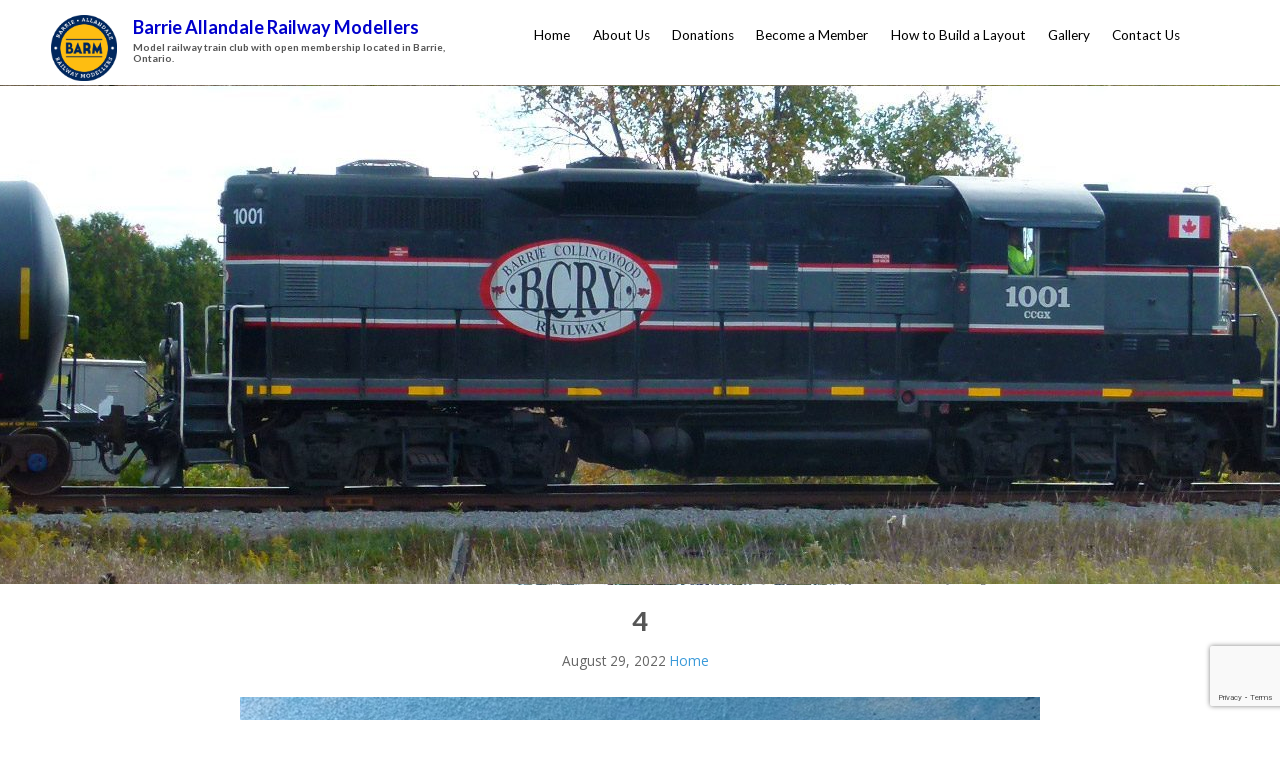

--- FILE ---
content_type: text/html; charset=UTF-8
request_url: https://barm.ca/about-us-2-2/4-2/
body_size: 15286
content:
<!DOCTYPE html>
<html lang="en-US">
<head>
<meta http-equiv="X-UA-Compatible" content="IE=edge">
<meta charset="UTF-8">
<meta name="viewport" content="width=device-width, initial-scale=1">
<link rel="profile" href="https://gmpg.org/xfn/11">
<meta name='robots' content='index, follow, max-image-preview:large, max-snippet:-1, max-video-preview:-1' />

	<!-- This site is optimized with the Yoast SEO plugin v23.5 - https://yoast.com/wordpress/plugins/seo/ -->
	<title>4 - Barrie Allandale Railway Modellers</title>
<link data-rocket-preload as="style" href="https://fonts.googleapis.com/css?family=Open%20Sans%3A400%2C700%2C600%7CLato%3A400%2C700%2C900&#038;display=swap" rel="preload">
<link href="https://fonts.googleapis.com/css?family=Open%20Sans%3A400%2C700%2C600%7CLato%3A400%2C700%2C900&#038;display=swap" media="print" onload="this.media=&#039;all&#039;" rel="stylesheet">
<noscript><link rel="stylesheet" href="https://fonts.googleapis.com/css?family=Open%20Sans%3A400%2C700%2C600%7CLato%3A400%2C700%2C900&#038;display=swap"></noscript>
	<link rel="canonical" href="https://barm.ca/about-us-2-2/4-2/" />
	<meta property="og:locale" content="en_US" />
	<meta property="og:type" content="article" />
	<meta property="og:title" content="4 - Barrie Allandale Railway Modellers" />
	<meta property="og:url" content="https://barm.ca/about-us-2-2/4-2/" />
	<meta property="og:site_name" content="Barrie Allandale Railway Modellers" />
	<meta property="og:image" content="https://barm.ca/about-us-2-2/4-2" />
	<meta property="og:image:width" content="800" />
	<meta property="og:image:height" content="534" />
	<meta property="og:image:type" content="image/jpeg" />
	<meta name="twitter:card" content="summary_large_image" />
	<script type="application/ld+json" class="yoast-schema-graph">{"@context":"https://schema.org","@graph":[{"@type":"WebPage","@id":"https://barm.ca/about-us-2-2/4-2/","url":"https://barm.ca/about-us-2-2/4-2/","name":"4 - Barrie Allandale Railway Modellers","isPartOf":{"@id":"https://barm.ca/#website"},"primaryImageOfPage":{"@id":"https://barm.ca/about-us-2-2/4-2/#primaryimage"},"image":{"@id":"https://barm.ca/about-us-2-2/4-2/#primaryimage"},"thumbnailUrl":"https://barm.ca/wp-content/uploads/2022/08/4.jpg","datePublished":"2022-08-29T19:35:54+00:00","dateModified":"2022-08-29T19:35:54+00:00","breadcrumb":{"@id":"https://barm.ca/about-us-2-2/4-2/#breadcrumb"},"inLanguage":"en-US","potentialAction":[{"@type":"ReadAction","target":["https://barm.ca/about-us-2-2/4-2/"]}]},{"@type":"ImageObject","inLanguage":"en-US","@id":"https://barm.ca/about-us-2-2/4-2/#primaryimage","url":"https://barm.ca/wp-content/uploads/2022/08/4.jpg","contentUrl":"https://barm.ca/wp-content/uploads/2022/08/4.jpg","width":800,"height":534},{"@type":"BreadcrumbList","@id":"https://barm.ca/about-us-2-2/4-2/#breadcrumb","itemListElement":[{"@type":"ListItem","position":1,"name":"Home","item":"https://barm.ca/"},{"@type":"ListItem","position":2,"name":"Home","item":"https://barm.ca/"},{"@type":"ListItem","position":3,"name":"4"}]},{"@type":"WebSite","@id":"https://barm.ca/#website","url":"https://barm.ca/","name":"Barrie Allandale Railway Modellers","description":"Model railway train club with open membership located in Barrie, Ontario.","publisher":{"@id":"https://barm.ca/#organization"},"potentialAction":[{"@type":"SearchAction","target":{"@type":"EntryPoint","urlTemplate":"https://barm.ca/?s={search_term_string}"},"query-input":{"@type":"PropertyValueSpecification","valueRequired":true,"valueName":"search_term_string"}}],"inLanguage":"en-US"},{"@type":"Organization","@id":"https://barm.ca/#organization","name":"Barrie Allandale Railway Modellers","url":"https://barm.ca/","logo":{"@type":"ImageObject","inLanguage":"en-US","@id":"https://barm.ca/#/schema/logo/image/","url":"https://barm.ca/wp-content/uploads/2017/11/cropped-cropped-crest-logo-512-X-512.jpg","contentUrl":"https://barm.ca/wp-content/uploads/2017/11/cropped-cropped-crest-logo-512-X-512.jpg","width":512,"height":511,"caption":"Barrie Allandale Railway Modellers"},"image":{"@id":"https://barm.ca/#/schema/logo/image/"}}]}</script>
	<!-- / Yoast SEO plugin. -->


<link rel='dns-prefetch' href='//fonts.googleapis.com' />
<link href='https://fonts.gstatic.com' crossorigin rel='preconnect' />
<link rel="alternate" type="application/rss+xml" title="Barrie Allandale Railway Modellers &raquo; Feed" href="https://barm.ca/feed/" />
<link rel="alternate" type="application/rss+xml" title="Barrie Allandale Railway Modellers &raquo; Comments Feed" href="https://barm.ca/comments/feed/" />
<link rel="alternate" type="text/calendar" title="Barrie Allandale Railway Modellers &raquo; iCal Feed" href="https://barm.ca/events/?ical=1" />
<link rel="alternate" type="application/rss+xml" title="Barrie Allandale Railway Modellers &raquo; 4 Comments Feed" href="https://barm.ca/about-us-2-2/4-2/feed/" />
<link rel='stylesheet' id='dashicons-css' href='https://barm.ca/wp-includes/css/dashicons.min.css?ver=6.4.7' type='text/css' media='all' />
<link rel='stylesheet' id='post-views-counter-frontend-css' href='https://barm.ca/wp-content/plugins/post-views-counter/css/frontend.min.css?ver=1.5.5' type='text/css' media='all' />
<style id='wp-emoji-styles-inline-css' type='text/css'>

	img.wp-smiley, img.emoji {
		display: inline !important;
		border: none !important;
		box-shadow: none !important;
		height: 1em !important;
		width: 1em !important;
		margin: 0 0.07em !important;
		vertical-align: -0.1em !important;
		background: none !important;
		padding: 0 !important;
	}
</style>
<link rel='stylesheet' id='wp-block-library-css' href='https://barm.ca/wp-includes/css/dist/block-library/style.min.css?ver=6.4.7' type='text/css' media='all' />
<style id='classic-theme-styles-inline-css' type='text/css'>
/*! This file is auto-generated */
.wp-block-button__link{color:#fff;background-color:#32373c;border-radius:9999px;box-shadow:none;text-decoration:none;padding:calc(.667em + 2px) calc(1.333em + 2px);font-size:1.125em}.wp-block-file__button{background:#32373c;color:#fff;text-decoration:none}
</style>
<style id='global-styles-inline-css' type='text/css'>
body{--wp--preset--color--black: #000000;--wp--preset--color--cyan-bluish-gray: #abb8c3;--wp--preset--color--white: #ffffff;--wp--preset--color--pale-pink: #f78da7;--wp--preset--color--vivid-red: #cf2e2e;--wp--preset--color--luminous-vivid-orange: #ff6900;--wp--preset--color--luminous-vivid-amber: #fcb900;--wp--preset--color--light-green-cyan: #7bdcb5;--wp--preset--color--vivid-green-cyan: #00d084;--wp--preset--color--pale-cyan-blue: #8ed1fc;--wp--preset--color--vivid-cyan-blue: #0693e3;--wp--preset--color--vivid-purple: #9b51e0;--wp--preset--gradient--vivid-cyan-blue-to-vivid-purple: linear-gradient(135deg,rgba(6,147,227,1) 0%,rgb(155,81,224) 100%);--wp--preset--gradient--light-green-cyan-to-vivid-green-cyan: linear-gradient(135deg,rgb(122,220,180) 0%,rgb(0,208,130) 100%);--wp--preset--gradient--luminous-vivid-amber-to-luminous-vivid-orange: linear-gradient(135deg,rgba(252,185,0,1) 0%,rgba(255,105,0,1) 100%);--wp--preset--gradient--luminous-vivid-orange-to-vivid-red: linear-gradient(135deg,rgba(255,105,0,1) 0%,rgb(207,46,46) 100%);--wp--preset--gradient--very-light-gray-to-cyan-bluish-gray: linear-gradient(135deg,rgb(238,238,238) 0%,rgb(169,184,195) 100%);--wp--preset--gradient--cool-to-warm-spectrum: linear-gradient(135deg,rgb(74,234,220) 0%,rgb(151,120,209) 20%,rgb(207,42,186) 40%,rgb(238,44,130) 60%,rgb(251,105,98) 80%,rgb(254,248,76) 100%);--wp--preset--gradient--blush-light-purple: linear-gradient(135deg,rgb(255,206,236) 0%,rgb(152,150,240) 100%);--wp--preset--gradient--blush-bordeaux: linear-gradient(135deg,rgb(254,205,165) 0%,rgb(254,45,45) 50%,rgb(107,0,62) 100%);--wp--preset--gradient--luminous-dusk: linear-gradient(135deg,rgb(255,203,112) 0%,rgb(199,81,192) 50%,rgb(65,88,208) 100%);--wp--preset--gradient--pale-ocean: linear-gradient(135deg,rgb(255,245,203) 0%,rgb(182,227,212) 50%,rgb(51,167,181) 100%);--wp--preset--gradient--electric-grass: linear-gradient(135deg,rgb(202,248,128) 0%,rgb(113,206,126) 100%);--wp--preset--gradient--midnight: linear-gradient(135deg,rgb(2,3,129) 0%,rgb(40,116,252) 100%);--wp--preset--font-size--small: 13px;--wp--preset--font-size--medium: 20px;--wp--preset--font-size--large: 36px;--wp--preset--font-size--x-large: 42px;--wp--preset--spacing--20: 0.44rem;--wp--preset--spacing--30: 0.67rem;--wp--preset--spacing--40: 1rem;--wp--preset--spacing--50: 1.5rem;--wp--preset--spacing--60: 2.25rem;--wp--preset--spacing--70: 3.38rem;--wp--preset--spacing--80: 5.06rem;--wp--preset--shadow--natural: 6px 6px 9px rgba(0, 0, 0, 0.2);--wp--preset--shadow--deep: 12px 12px 50px rgba(0, 0, 0, 0.4);--wp--preset--shadow--sharp: 6px 6px 0px rgba(0, 0, 0, 0.2);--wp--preset--shadow--outlined: 6px 6px 0px -3px rgba(255, 255, 255, 1), 6px 6px rgba(0, 0, 0, 1);--wp--preset--shadow--crisp: 6px 6px 0px rgba(0, 0, 0, 1);}:where(.is-layout-flex){gap: 0.5em;}:where(.is-layout-grid){gap: 0.5em;}body .is-layout-flow > .alignleft{float: left;margin-inline-start: 0;margin-inline-end: 2em;}body .is-layout-flow > .alignright{float: right;margin-inline-start: 2em;margin-inline-end: 0;}body .is-layout-flow > .aligncenter{margin-left: auto !important;margin-right: auto !important;}body .is-layout-constrained > .alignleft{float: left;margin-inline-start: 0;margin-inline-end: 2em;}body .is-layout-constrained > .alignright{float: right;margin-inline-start: 2em;margin-inline-end: 0;}body .is-layout-constrained > .aligncenter{margin-left: auto !important;margin-right: auto !important;}body .is-layout-constrained > :where(:not(.alignleft):not(.alignright):not(.alignfull)){max-width: var(--wp--style--global--content-size);margin-left: auto !important;margin-right: auto !important;}body .is-layout-constrained > .alignwide{max-width: var(--wp--style--global--wide-size);}body .is-layout-flex{display: flex;}body .is-layout-flex{flex-wrap: wrap;align-items: center;}body .is-layout-flex > *{margin: 0;}body .is-layout-grid{display: grid;}body .is-layout-grid > *{margin: 0;}:where(.wp-block-columns.is-layout-flex){gap: 2em;}:where(.wp-block-columns.is-layout-grid){gap: 2em;}:where(.wp-block-post-template.is-layout-flex){gap: 1.25em;}:where(.wp-block-post-template.is-layout-grid){gap: 1.25em;}.has-black-color{color: var(--wp--preset--color--black) !important;}.has-cyan-bluish-gray-color{color: var(--wp--preset--color--cyan-bluish-gray) !important;}.has-white-color{color: var(--wp--preset--color--white) !important;}.has-pale-pink-color{color: var(--wp--preset--color--pale-pink) !important;}.has-vivid-red-color{color: var(--wp--preset--color--vivid-red) !important;}.has-luminous-vivid-orange-color{color: var(--wp--preset--color--luminous-vivid-orange) !important;}.has-luminous-vivid-amber-color{color: var(--wp--preset--color--luminous-vivid-amber) !important;}.has-light-green-cyan-color{color: var(--wp--preset--color--light-green-cyan) !important;}.has-vivid-green-cyan-color{color: var(--wp--preset--color--vivid-green-cyan) !important;}.has-pale-cyan-blue-color{color: var(--wp--preset--color--pale-cyan-blue) !important;}.has-vivid-cyan-blue-color{color: var(--wp--preset--color--vivid-cyan-blue) !important;}.has-vivid-purple-color{color: var(--wp--preset--color--vivid-purple) !important;}.has-black-background-color{background-color: var(--wp--preset--color--black) !important;}.has-cyan-bluish-gray-background-color{background-color: var(--wp--preset--color--cyan-bluish-gray) !important;}.has-white-background-color{background-color: var(--wp--preset--color--white) !important;}.has-pale-pink-background-color{background-color: var(--wp--preset--color--pale-pink) !important;}.has-vivid-red-background-color{background-color: var(--wp--preset--color--vivid-red) !important;}.has-luminous-vivid-orange-background-color{background-color: var(--wp--preset--color--luminous-vivid-orange) !important;}.has-luminous-vivid-amber-background-color{background-color: var(--wp--preset--color--luminous-vivid-amber) !important;}.has-light-green-cyan-background-color{background-color: var(--wp--preset--color--light-green-cyan) !important;}.has-vivid-green-cyan-background-color{background-color: var(--wp--preset--color--vivid-green-cyan) !important;}.has-pale-cyan-blue-background-color{background-color: var(--wp--preset--color--pale-cyan-blue) !important;}.has-vivid-cyan-blue-background-color{background-color: var(--wp--preset--color--vivid-cyan-blue) !important;}.has-vivid-purple-background-color{background-color: var(--wp--preset--color--vivid-purple) !important;}.has-black-border-color{border-color: var(--wp--preset--color--black) !important;}.has-cyan-bluish-gray-border-color{border-color: var(--wp--preset--color--cyan-bluish-gray) !important;}.has-white-border-color{border-color: var(--wp--preset--color--white) !important;}.has-pale-pink-border-color{border-color: var(--wp--preset--color--pale-pink) !important;}.has-vivid-red-border-color{border-color: var(--wp--preset--color--vivid-red) !important;}.has-luminous-vivid-orange-border-color{border-color: var(--wp--preset--color--luminous-vivid-orange) !important;}.has-luminous-vivid-amber-border-color{border-color: var(--wp--preset--color--luminous-vivid-amber) !important;}.has-light-green-cyan-border-color{border-color: var(--wp--preset--color--light-green-cyan) !important;}.has-vivid-green-cyan-border-color{border-color: var(--wp--preset--color--vivid-green-cyan) !important;}.has-pale-cyan-blue-border-color{border-color: var(--wp--preset--color--pale-cyan-blue) !important;}.has-vivid-cyan-blue-border-color{border-color: var(--wp--preset--color--vivid-cyan-blue) !important;}.has-vivid-purple-border-color{border-color: var(--wp--preset--color--vivid-purple) !important;}.has-vivid-cyan-blue-to-vivid-purple-gradient-background{background: var(--wp--preset--gradient--vivid-cyan-blue-to-vivid-purple) !important;}.has-light-green-cyan-to-vivid-green-cyan-gradient-background{background: var(--wp--preset--gradient--light-green-cyan-to-vivid-green-cyan) !important;}.has-luminous-vivid-amber-to-luminous-vivid-orange-gradient-background{background: var(--wp--preset--gradient--luminous-vivid-amber-to-luminous-vivid-orange) !important;}.has-luminous-vivid-orange-to-vivid-red-gradient-background{background: var(--wp--preset--gradient--luminous-vivid-orange-to-vivid-red) !important;}.has-very-light-gray-to-cyan-bluish-gray-gradient-background{background: var(--wp--preset--gradient--very-light-gray-to-cyan-bluish-gray) !important;}.has-cool-to-warm-spectrum-gradient-background{background: var(--wp--preset--gradient--cool-to-warm-spectrum) !important;}.has-blush-light-purple-gradient-background{background: var(--wp--preset--gradient--blush-light-purple) !important;}.has-blush-bordeaux-gradient-background{background: var(--wp--preset--gradient--blush-bordeaux) !important;}.has-luminous-dusk-gradient-background{background: var(--wp--preset--gradient--luminous-dusk) !important;}.has-pale-ocean-gradient-background{background: var(--wp--preset--gradient--pale-ocean) !important;}.has-electric-grass-gradient-background{background: var(--wp--preset--gradient--electric-grass) !important;}.has-midnight-gradient-background{background: var(--wp--preset--gradient--midnight) !important;}.has-small-font-size{font-size: var(--wp--preset--font-size--small) !important;}.has-medium-font-size{font-size: var(--wp--preset--font-size--medium) !important;}.has-large-font-size{font-size: var(--wp--preset--font-size--large) !important;}.has-x-large-font-size{font-size: var(--wp--preset--font-size--x-large) !important;}
.wp-block-navigation a:where(:not(.wp-element-button)){color: inherit;}
:where(.wp-block-post-template.is-layout-flex){gap: 1.25em;}:where(.wp-block-post-template.is-layout-grid){gap: 1.25em;}
:where(.wp-block-columns.is-layout-flex){gap: 2em;}:where(.wp-block-columns.is-layout-grid){gap: 2em;}
.wp-block-pullquote{font-size: 1.5em;line-height: 1.6;}
</style>
<link rel='stylesheet' id='tribe-events-v2-single-skeleton-css' href='https://barm.ca/wp-content/plugins/the-events-calendar/src/resources/css/tribe-events-single-skeleton.min.css?ver=6.8.3' type='text/css' media='all' />
<link rel='stylesheet' id='tribe-events-v2-single-skeleton-full-css' href='https://barm.ca/wp-content/plugins/the-events-calendar/src/resources/css/tribe-events-single-full.min.css?ver=6.8.3' type='text/css' media='all' />
<link rel='stylesheet' id='tec-events-elementor-widgets-base-styles-css' href='https://barm.ca/wp-content/plugins/the-events-calendar/src/resources/css/integrations/plugins/elementor/widgets/widget-base.min.css?ver=6.8.3' type='text/css' media='all' />
<link rel='stylesheet' id='if-menu-site-css-css' href='https://barm.ca/wp-content/plugins/if-menu/assets/if-menu-site.css?ver=6.4.7' type='text/css' media='all' />
<link rel='stylesheet' id='flat-responsive-bootstrap-css' href='https://barm.ca/wp-content/themes/flat-responsive/css/bootstrap.min.css?ver=2026-01-17%2008:16:10' type='text/css' media='all' />
<link rel='stylesheet' id='font-awesome-css' href='https://barm.ca/wp-content/plugins/elementor/assets/lib/font-awesome/css/font-awesome.min.css?ver=4.7.0' type='text/css' media='all' />
<link rel='stylesheet' id='flat_responsive_menu_css-css' href='https://barm.ca/wp-content/themes/flat-responsive/css/navmenu.css?ver=2026-01-17%2008:16:10' type='text/css' media='all' />
<link rel='stylesheet' id='flat_responsive-style-css' href='https://barm.ca/wp-content/themes/flat-responsive/style.css?ver=2026-01-17%2008:16:10' type='text/css' media='all' />


<link rel='stylesheet' id='temp-css' href='https://barm.ca/wp-content/themes/flat-responsive/temp.css?v=1768637770' type='text/css' media='all' />
<script type="text/javascript" id="post-views-counter-frontend-js-before">
/* <![CDATA[ */
var pvcArgsFrontend = {"mode":"js","postID":405,"requestURL":"https:\/\/barm.ca\/wp-admin\/admin-ajax.php","nonce":"1d9c7e3f88","dataStorage":"cookies","multisite":false,"path":"\/","domain":""};
/* ]]> */
</script>
<script type="text/javascript" src="https://barm.ca/wp-content/plugins/post-views-counter/js/frontend.min.js?ver=1.5.5" id="post-views-counter-frontend-js"></script>
<script type="text/javascript" src="https://barm.ca/wp-includes/js/jquery/jquery.min.js?ver=3.7.1" id="jquery-core-js"></script>
<script type="text/javascript" src="https://barm.ca/wp-includes/js/jquery/jquery-migrate.min.js?ver=3.4.1" id="jquery-migrate-js"></script>
<link rel="https://api.w.org/" href="https://barm.ca/wp-json/" /><link rel="alternate" type="application/json" href="https://barm.ca/wp-json/wp/v2/media/405" /><link rel="EditURI" type="application/rsd+xml" title="RSD" href="https://barm.ca/xmlrpc.php?rsd" />
<meta name="generator" content="WordPress 6.4.7" />
<link rel='shortlink' href='https://barm.ca/?p=405' />
<link rel="alternate" type="application/json+oembed" href="https://barm.ca/wp-json/oembed/1.0/embed?url=https%3A%2F%2Fbarm.ca%2Fabout-us-2-2%2F4-2%2F" />
<link rel="alternate" type="text/xml+oembed" href="https://barm.ca/wp-json/oembed/1.0/embed?url=https%3A%2F%2Fbarm.ca%2Fabout-us-2-2%2F4-2%2F&#038;format=xml" />
<meta name="tec-api-version" content="v1"><meta name="tec-api-origin" content="https://barm.ca"><link rel="alternate" href="https://barm.ca/wp-json/tribe/events/v1/" /><style type="text/css">
body {
	font-size: 100%; 
	background-color:; 
}
h1, 
h1 a {
	color: ;
	font-size: ;
}
h2,
h2 a {
	color: ; 
	font-size: ;
}
h3,
h3 a {
	color: ; 
	font-size: ;
}
h4,
h4 a {
	color: ; 
	font-size: ;
}
h5,
h5 a {
	color: ; 
	font-size: ;
}
h6,
h6 a {
	color: ; 
	font-size: ;
}
p, 
p a {
	color: ; 
	font-size: ;
}
a {
	color: ; 
	font-size: ;
}
a:hover, 
a:focus,
a:visited {
	color: ;
}
li {
	color: ; 
	font-size: ;
}
.btn,
.btn1,
.btn1, 
.btn a {
	color: !important; 
	background-color: ;
}
.btn:hover, 
.btn:focus, 
.btn a:hover, 
.btn a:focus, 
.btn a:visited {
	color: ; 
	background-color: ;
}
.btn1:hover, 
.btn1:focus, 
.btn1 a:hover, 
.btn1 a:focus, 
.btn1 a:visited {
	color: ; 
	background-color: ;
}
/*
=================================================
Header Top Customizer Color
=================================================
*/
.flat_responsive_top {
	background-color:; 
	color:;
}
#social-icons ul li a,
#social-icons ul li a,
#social-icons ul li a,
#social-icons ul li a {
	background-color:!important; 
	color:!important; 
}
#social-icons ul li a:hover,
#social-icons ul li a:hover,
#social-icons ul li a:hover,
#social-icons ul li a:hover {
	background-color:!important; 
	color:!important; 
}
.secondary_menu,
.secondary_menu_middle {
	background-color:; 
}
/*
=================================================
Menu Coloring
=================================================
*/
ul.navmenu  > li >  a,
ul.navmenu1  > li >  a, 
ul.navmenu2 > li >  a,
ul.mobilemenu > li > a {
	background-color:; 
	color:; 
}
ul.navmenu > li > a:hover, 
ul.navmenu > li > a:focus, 
ul.navmenu > li > a:active, 
ul.navmenu1 > li > a:hover, 
ul.navmenu1 > li > a:focus, 
ul.navmenu1 > li > a:active, 
ul.navmenu2 > li > a:hover, 
ul.navmenu2 > li > a:focus, 
ul.navmenu2 > li > a:active, 
ul.mobilemenu > li > a:hover,	
ul.mobilemenu > li > a:focus, 
ul.mobilemenu > li > a:active {
	background-color:; 
	color:; 
}
.navmenu .current_page_item > a, 
.navmenu .current_page_ancestor > a, 
.navmenu .current-menu-item > a, 
.navmenu .current-menu-ancestor > a,
.navmenu1 .current_page_item > a, 
.navmenu1 .current_page_ancestor > a, 
.navmenu1 .current-menu-item > a, 
.navmenu1 .current-menu-ancestor > a,
.navmenu2 .current_page_item > a, 
.navmenu2 .current_page_ancestor > a, 
.navmenu2 .current-menu-item > a, 
.navmenu2 .current-menu-ancestor > a,
.mobilemenu .current_page_item > a, 
.mobilemenu .current_page_ancestor > a, 
.mobilemenu .current-menu-item > a, 
.mobilemenu .current-menu-ancestor > a {
	background-color: ; 
	color: ;
}
ul.navmenu ul.sub-menu,
ul.navmenu1 ul.sub-menu,
ul.navmenu2 ul.sub-menu, 
ul.mobilemenu ul.sub-menu {
	background-color: ; 
	border-bottom-color:;
	border-right-color:;
	border-left-color:;
}
ul.navmenu ul.sub-menu:before,
ul.navmenu1 ul.sub-menu:before,
ul.navmenu2 ul.sub-menu:before {
	border-bottom-color: ; 
	border-top-color: }
ul.navmenu ul.sub-menu > li,
ul.navmenu1 ul.sub-menu > li,
ul.navmenu2 ul.sub-menu > li {
	border-bottom-color: ; 
}
ul.navmenu > li:hover > a,
ul.navmenu1 > li:hover > a,
ul.navmenu2 > li:hover > a {
	background-color: ;
}
ul.navmenu ul.sub-menu > li > a,
ul.navmenu1 ul.sub-menu > li > a,
ul.navmenu2 ul.sub-menu > li > a, 
ul.mobilemenu ul.sub-menu > li > a {
	color:;
}
ul.navmenu ul.sub-menu .current_page_item > a, 
ul.navmenu ul.sub-menu .current_page_ancestor > a, 
ul.navmenu ul.sub-menu .current-menu-item > a, 
ul.navmenu ul.sub-menu .current-menu-ancestor > a, 
ul.navmenu1 ul.sub-menu .current_page_item > a, 
ul.navmenu1 ul.sub-menu .current_page_ancestor > a, 
ul.navmenu1 ul.sub-menu .current-menu-item > a, 
ul.navmenu1 ul.sub-menu .current-menu-ancestor > a, 
ul.navmenu2 ul.sub-menu .current_page_item > a, 
ul.navmenu2 ul.sub-menu .current_page_ancestor > a, 
ul.navmenu2 ul.sub-menu .current-menu-item > a, 
ul.navmenu2 ul.sub-menu .current-menu-ancestor > a,  
ul.mobilemenu ul.sub-menu .current_page_item > a, 
ul.mobilemenu ul.sub-menu .current_page_ancestor > a, 
ul.mobilemenu ul.sub-menu .current-menu-item > a, 
ul.mobilemenu ul.sub-menu .current-menu-ancestor > a {
	background-color:!important; 
	color:;
}
ul.navmenu ul.sub-menu > li > a:hover,
ul.navmenu ul.sub-menu > li > a:focus, 
ul.navmenu ul.sub-menu > li > a:active, 
ul.navmenu1 ul.sub-menu > li > a:hover, 
ul.navmenu1 ul.sub-menu > li > a:focus, 
ul.navmenu1 ul.sub-menu > li > a:active, 
ul.navmenu2 ul.sub-menu > li > a:hover, 
ul.navmenu2 ul.sub-menu > li > a:focus, 
ul.navmenu2 ul.sub-menu > li > a:active, 
ul.navmenu3 ul.sub-menu > li > a:hover, 
ul.navmenu3 ul.sub-menu > li > a:focus, 
ul.navmenu3 ul.sub-menu > li > a:active, 
ul.navmenu4 ul.sub-menu > li > a:hover, 
ul.navmenu4 ul.sub-menu > li > a:focus, 
ul.navmenu4 ul.sub-menu > li > a:active, 
ul.mobilemenu ul.sub-menu > li > a:hover, 
ul.mobilemenu ul.sub-menu > li > a:focus,
ul.mobilemenu ul.sub-menu > li > a:active {
	background-color:!important; 
	color:;
}
ul.navmenu ul.sub-menu > li  {
	border-bottom-color:;
}

.flat_responsive_footer {background-color:; color: ;}
.flat_responsive_footer p {color: ;}
.bottom_widget {background-color:; color:;}
.bottom_widget a, .bottom_widget h3, .bottom_widget h1, .bottom_widget h2, .bottom_widget h4, .bottom_widget h5, .bottom_widget h6, .bottom_widget p, .bottom_widget li, .bottom_widget div, .bottom_widget span {color:;}
.content_bottom {background-color:;}
.widget_inset_bottom {background-color:;}
.widget_inset_bottom1 {background-color:;}
.left_sidebar {background-color:;}
.right_sidebar {background-color:;}
.fr-content {background-color:;}
.flat_responsive_widgets_insettop1 {background-color:;}
.fr_widgets_insettop {background-color:;}
.flat_responsive_top_widgets {background-color:;}
.fr_widgets_cta {background-color:;}
.fr-breadcrumbs-wrapper {background-color:;}
/*.flat_responsive_header {background-color:; }*/

/*site title */
#fr-site-title a {color:;}
#fr-logo-group, #fr-text-group {padding: 00px2000px 5005px5050 5000px}
            
/*Navmenu Customizer */



	#secondary-nav .nav-menu li a, #secondary-nav .nav-menu li.home a {color:#ffffff;}
	#secondary-nav .nav-menu li a:hover {color:#6c603c;}
	#secondary-nav ul.nav-menu ul a,#secondary-nav .nav-menu ul ul a {color: #ffffff;}
	#secondary-nav ul.nav-menu ul a:hover,#secondary-nav .nav-menu ul ul a:hover,#secondary-nav .nav-menu .current_page_item > a,#secondary-nav .nav-menu .current_page_ancestor > a,#secondary-nav .nav-menu .current-menu-item > a,#secondary-nav .nav-menu .current-menu-ancestor > a {color:#6c603c;}			
	#secondary-nav ul.sub-menu .current_page_item > a,#secondary-nav ul.sub-menu .current_page_ancestor > a,#secondary-nav ul.sub-menu .current-menu-item > a,#secondary-nav ul.sub-menu .current-menu-ancestor > a {background-color: #d7c58c;}						
	#secondary-nav ul.nav-menu li:hover > ul,#secondary-nav .nav-menu ul li:hover > ul {background-color: #c6b274;border-color:#707070;}			
	#secondary-nav ul.nav-menu li:hover > ul li:hover {background-color: #d7c58c;}			
	.fr-breadcrumbs-wrapper span {color:;}
	.fr-breadcrumbs-wrapper span  a {color:;}
	.fr-breadcrumbs-wrapper span  a:hover {color:;}
	.wsb_primary {background-color: !important;}
	
	.wsb_primary:hover, .wsb_primary:focus {background-color: !important;}
	.added_to_cart:hover, .added_to_cart:focus {background-color: !important;}
	.wsb_secondary {background-color: !important;}
	.wsb_secondary:hover, .wsb_secondary:focus {background-color: !important;}
	
	.woocommerce_product_title {color: !important;}

	
	ul.header_extra ul {height:; margin:; background-color:;}
	ul.header_extra li {color:}
	ul.header_extra ul li .form-control {border-color:}
	.flat_responsive_header.center .flat_responsive_menu_secondary {background-color:;}
</style>
    <script type="text/javascript">
    (function ( $ ) {
        $(document).ready(function() {
            var active = 0;
            if (active == 1 ) {
                $(window).scroll(function() {
                    if ($(window).scrollTop() > 180) {
	                    $(".flat_responsive_header").css({
	                    	"position":"fixed",
	                    	"right":"0px",
	                    	 "left":"0px",
	                    	 "top": "0px",
	                    	 "z-index":"1080",
	                    	 'box-shadow': '0.5px 0.5px 0.5px #EAEAEA'
	                    });


                    } else {
                        $(".flat_responsive_header").css({
                        	"position":"relative"
                        });
                    }

                });
            }
        });
    })(jQuery);;

    </script>
<meta name="generator" content="Elementor 3.27.7; features: additional_custom_breakpoints; settings: css_print_method-external, google_font-enabled, font_display-auto">
			<style>
				.e-con.e-parent:nth-of-type(n+4):not(.e-lazyloaded):not(.e-no-lazyload),
				.e-con.e-parent:nth-of-type(n+4):not(.e-lazyloaded):not(.e-no-lazyload) * {
					background-image: none !important;
				}
				@media screen and (max-height: 1024px) {
					.e-con.e-parent:nth-of-type(n+3):not(.e-lazyloaded):not(.e-no-lazyload),
					.e-con.e-parent:nth-of-type(n+3):not(.e-lazyloaded):not(.e-no-lazyload) * {
						background-image: none !important;
					}
				}
				@media screen and (max-height: 640px) {
					.e-con.e-parent:nth-of-type(n+2):not(.e-lazyloaded):not(.e-no-lazyload),
					.e-con.e-parent:nth-of-type(n+2):not(.e-lazyloaded):not(.e-no-lazyload) * {
						background-image: none !important;
					}
				}
			</style>
			<link rel="icon" href="https://barm.ca/wp-content/uploads/2025/02/cropped-favicon-32x32.png" sizes="32x32" />
<link rel="icon" href="https://barm.ca/wp-content/uploads/2025/02/cropped-favicon-192x192.png" sizes="192x192" />
<link rel="apple-touch-icon" href="https://barm.ca/wp-content/uploads/2025/02/cropped-favicon-180x180.png" />
<meta name="msapplication-TileImage" content="https://barm.ca/wp-content/uploads/2025/02/cropped-favicon-270x270.png" />
		<style type="text/css" id="wp-custom-css">
			.fr_widgets_cta {
    display: none !important;
}

ul.navmenu > li > a, .navmenu ul > li > a {
    line-height: 42px;
}

.flat_responsive_header.header_one {
    padding: 14px 0px 20px;
}

.widget_recent_entries {
    display: none;
}

.page-id-51 .widget_recent_entries {
    display: block;
}

#envirabox-title {
    display: none !important;
}

.page-id-328 #footer-gallery {
    display: none !important;
}

#fr-site-title a {
    color: #0000cc !important;
}

.train-ad {
    padding: 20px;
    background-color: #F2F2F2;
    margin: 40px 0 0;
}

#post-320 .entry-header {
    display: none;
}

#post-320 .entry-content h2:first-of-type {
    padding: 10px 0 0;
}

.location-table {
    width: 100%;
}

.location-table th, .location-table td {
    padding: 8px;
}

.location-table tr:nth-child(2n + 1) {
    background-color: #F2F2F2;
}

.location-table td a {
    padding: 10px;
    display: block;
    text-align: center;
    text-decoration: none !important;
}

@media (max-width: 991px) {
  .location-table, .location-table thead, .location-table tbody,
  .location-table th, .location-table td, .location-table tr {
    display: block;
  }

  .location-table tr th {
    position: absolute;
    top: -9999px;
    left: -9999px;
  }

  .location-table td {
    border: none;
    border-bottom: 1px solid #eee;
    position: relative;
    padding-left: 50%;
    width: 100% !important;
  }

  .location-table td:before {
    position: absolute;
    top: 0;
    left: 15px;
    bottom: 0;
    padding-right: 10px;
    margin: auto;
    color: #000;
    height: max-content;
  }

  .location-table td:nth-of-type(1):before { content: "Location"; }
  .location-table td:nth-of-type(1) { background-color: #F2F2F2; color: #000; }
  .location-table td:nth-of-type(2):before { content: "Layout"; }
  .location-table td:nth-of-type(3):before { content: "Page"; }
  .location-table td:nth-of-type(4):before { content: "Scale"; }
  .location-table td:nth-of-type(5):before { content: "Open Day"; }
  .location-table td:nth-of-type(6):before { content: "Owners Name"; }
	  .location-table td:nth-of-type(7):before { content: "Information"; }

  .location-table tr:nth-child(2n + 1) {
    background-color: unset;
  }
}

.highlight h2 {
    padding: 20px !important;
    margin: 0;
    background-color: #F2F2F2;
    text-align: center;
}

.grey-box {
    padding: 20px;
    background-color: #F2F2F2;
    border-radius: 15px;
    margin-top: 30px !important;
}

.page-id-315 .donation-text {
    display: none !important;
}		</style>
		<meta name="generator" content="WP Rocket 3.19.2.1" data-wpr-features="wpr_preload_links wpr_desktop" /></head>
<body class="attachment attachment-template-default attachmentid-405 attachment-jpeg wp-custom-logo tribe-no-js metaslider-plugin elementor-default elementor-kit-273">
                <div data-rocket-location-hash="9e33762f883a5ef387f977e4cab9b6d5" class="flat_responsive_move_to_top"> 
                <i class="fa fa-arrow-up"></i>
            </div>  
        <div data-rocket-location-hash="d21a3c9a6fe2ed1d7d5e68bbc46264ee" id="fr-wrapper" style="border-color:#000000;">        <div data-rocket-location-hash="0791f574853c7b6dfbc5ed826e9ea4e7" class="flat_responsive_header header_one" style="background-color:;"><!--Header Starts Here-->
            <div data-rocket-location-hash="a07ea42f7826adb30ee53f29399bc39c" class="container">
                    <div class="flat_responsive_logo"><!--Logo Starts Here -->
        
			<div id="fr-text-group">
                    <div id="fr-site-title-group" style="margin: 0 0 0 0;">
                        <h1 id="fr-site-title"><a href="https://barm.ca/" title="Barrie Allandale Railway Modellers"
                            rel="home" style="color: ;">Barrie Allandale Railway Modellers</a></h1>
                        <h2 id="fr-site-tagline" style="color: ;">Model railway train club with open membership located in Barrie, Ontario.</h2>
                    </div>
                        </div>

		

    </div><!--End of Logo Here -->
                      
    <div class="flat_responsive_menus">
            <div class="flat_responsive_menu"><!--Primary Navigation Starts Here -->
                <ul id="menu-barm-menu" class="navmenu"><li id="menu-item-48" class="menu-item menu-item-type-custom menu-item-object-custom menu-item-home menu-item-48"><a href="https://barm.ca/">Home</a></li>
<li id="menu-item-288" class="menu-item menu-item-type-post_type menu-item-object-page menu-item-288"><a href="https://barm.ca/about-barrie-allandale-railway-modelers/">About Us</a></li>
<li id="menu-item-317" class="menu-item menu-item-type-post_type menu-item-object-page menu-item-317"><a href="https://barm.ca/donations/">Donations</a></li>
<li id="menu-item-303" class="menu-item menu-item-type-post_type menu-item-object-page menu-item-303"><a href="https://barm.ca/become-a-member/">Become a Member</a></li>
<li id="menu-item-322" class="menu-item menu-item-type-post_type menu-item-object-page menu-item-322"><a href="https://barm.ca/layout-construction/">How to Build a Layout</a></li>
<li id="menu-item-330" class="menu-item menu-item-type-post_type menu-item-object-page menu-item-330"><a href="https://barm.ca/gallery/">Gallery</a></li>
<li id="menu-item-54" class="menu-item menu-item-type-post_type menu-item-object-page menu-item-54"><a href="https://barm.ca/contact-us/">Contact Us</a></li>
</ul>            </div>
            
                        </div>
                    <button class="toggle_button_flat_responsive_menu"></button>
    <div style="background-color:#fff">
        <ul id="menu-barm-menu-1" class="mobilemenu"><li class="menu-item menu-item-type-custom menu-item-object-custom menu-item-home menu-item-48"><a href="https://barm.ca/">Home</a></li>
<li class="menu-item menu-item-type-post_type menu-item-object-page menu-item-288"><a href="https://barm.ca/about-barrie-allandale-railway-modelers/">About Us</a></li>
<li class="menu-item menu-item-type-post_type menu-item-object-page menu-item-317"><a href="https://barm.ca/donations/">Donations</a></li>
<li class="menu-item menu-item-type-post_type menu-item-object-page menu-item-303"><a href="https://barm.ca/become-a-member/">Become a Member</a></li>
<li class="menu-item menu-item-type-post_type menu-item-object-page menu-item-322"><a href="https://barm.ca/layout-construction/">How to Build a Layout</a></li>
<li class="menu-item menu-item-type-post_type menu-item-object-page menu-item-330"><a href="https://barm.ca/gallery/">Gallery</a></li>
<li class="menu-item menu-item-type-post_type menu-item-object-page menu-item-54"><a href="https://barm.ca/contact-us/">Contact Us</a></li>
</ul>    </div>
            </div>
   </div>     
                        <aside id="fr-banner" class="fr_responsive_banner" style="background-color: #c6b274; background-image: url(https://barm.ca/wp-content/uploads/2022/06/cropped-cropped-home.jpg); color: #ffffff;">
            </aside>
    

<!--End of Style Store Banner-->
    <div data-rocket-location-hash="2bd4789095ff398a17343cca21e157d6" class="fr-breadcrumbs-wrapper">
        <div data-rocket-location-hash="c2b2a1461d8b94e639cd80a05325878c" class="container">
                    </div>
    </div>

    <div data-rocket-location-hash="ee3d9a9b860102958e9ce1a2d2fc2ef6" class="fr_widgets_cta">
    <div data-rocket-location-hash="e6eb6fcccd8ab4e0754c54f80a5d14c0" class="container">
        <div class="row">
            <div class="col-md-12">
                <div id="block-3" class="widget widget_block widget_text">
<p class="has-vivid-red-color has-text-color has-medium-font-size"><strong>The Barrie Allandale Railway Modellers Next Model Train Show is being held on Family Day Weekend Feb 17-18, 2024 at Bradford Green House and Garden Gallery in Barrie.</strong></p>
</div>            </div>
        </div>
    </div>
</div>

<section data-rocket-location-hash="636d430f802f679c983d9f02f155616d" id="fr-content-area" role="main">
    <div data-rocket-location-hash="f117ee89930d3a249ddbfc02370ddefa" class="container">
        <div class="row">
			<div class="col-md-12">

				<article id="post-405" class="post-405 attachment type-attachment status-inherit hentry">
				<header class="entry-header">
					<h1 class="entry-title">4</h1>
					<div class="entry-meta">

						<span class="entry-date"><time class="entry-date" datetime="2022-08-29T19:35:54+00:00">
						August 29, 2022</time></span>

						<span class="parent-post-link"><a href="https://barm.ca/" rel="gallery">
						Home</a></span>

					</div><!-- .entry-meta -->
				</header><!-- .entry-header -->

				<div class="entry-content">
					<div class="entry-attachment">
						<div class="attachment">
							<a href="https://barm.ca/about-us-2-2/2-2/" rel="attachment"><img width="800" height="534" src="https://barm.ca/wp-content/uploads/2022/08/4.jpg" class="attachment-1140x1140 size-1140x1140" alt="" decoding="async" srcset="https://barm.ca/wp-content/uploads/2022/08/4.jpg 800w, https://barm.ca/wp-content/uploads/2022/08/4-300x200.jpg 300w, https://barm.ca/wp-content/uploads/2022/08/4-768x513.jpg 768w" sizes="(max-width: 800px) 100vw, 800px" /></a>						</div><!-- .attachment -->

											</div><!-- .entry-attachment -->

									</div><!-- .entry-content -->
			</article><!-- #post-## -->

			<nav id="image-navigation" class="navigation image-navigation">
				<div class="post-nav-links">
				<a href='https://barm.ca/about-us-2-2/3-2/'><div class="previous-image"><span class="icon-arrow-left"></span></div></a>				<a href='https://barm.ca/about-us-2-2/5-2/'><div class="next-image"><span class="icon-arrow-right3"></span></div></a>		</div><!-- .nav-links -->
			</nav><!-- #image-navigation -->

			
		
			</div>
		</div>
	</div><!-- #content -->
</section><!-- #primary -->


	<link rel="stylesheet" href="https://cdnjs.cloudflare.com/ajax/libs/slick-carousel/1.8.1/slick.min.css" />
	<link href="https://cdnjs.cloudflare.com/ajax/libs/slick-lightbox/0.2.12/slick-lightbox.css" rel="stylesheet" />
	<script src="https://cdnjs.cloudflare.com/ajax/libs/slick-carousel/1.8.1/slick.min.js"></script>
	<script src="https://cdnjs.cloudflare.com/ajax/libs/slick-lightbox/0.2.12/slick-lightbox.min.js"></script>

	<script type="text/javascript">
		jQuery(document).ready(function($) {

			$('#footer-gallery').slick({
			  infinite: true,
			  slidesToShow: 5,
			  slidesToScroll: 1,
				autoplay: true,
  			autoplaySpeed: 3750,
				responsive: [
			    {
			      breakpoint: 1280,
			      settings: {
			        slidesToShow: 4,
							autoplay: true,
			  			autoplaySpeed: 3750
			      }
			    },
			    {
			      breakpoint: 991,
			      settings: {
			        slidesToShow: 3,
							autoplay: true,
			  			autoplaySpeed: 3750
			      }
			    },
			    {
			      breakpoint: 767,
			      settings: {
			        slidesToShow: 2,
							autoplay: true,
			  			autoplaySpeed: 3750
			      }
			    }

			  ]
			});

		  $('#footer-gallery').slickLightbox({
		    src: 'data-src',
		    itemSelector: '.gallery-image',
			navigateByKeyboard  : true,
			caption: 'caption'
		  });

		});
	</script>

	<style type="text/css">
		#footer-gallery .gallery-image {
		    height: 330px;
		    background-size: cover;
		    background-position: center;
				margin: 0 5px;
				cursor: pointer;
		}

		#footer-gallery {
			margin-bottom: 10px;
			padding-left: 5px;
			padding-right: 5px;
		}

		#footer-gallery .slick-arrow {
		    width: 52px;
		    height: 52px;
		    border-radius: 100%;
		    border: 0;
		    background: rgba(0,0,0,0.8);
		    color: #fff;
		    font-size: 0;
		    position: absolute;
		    transition: all 0.3s;
		}

		#footer-gallery .slick-arrow.slick-next:after {content: "";width: 0;height: 0;display: block;border-top: 8px solid transparent;border-bottom: 8px solid transparent;border-left: 15px solid #fff;position: absolute;top: 0;bottom: 0;left: 0;right: 0;margin: auto;}

		#footer-gallery .slick-arrow.slick-prev:after {
		    content: "";
		    width: 0;
		    height: 0;
		    display: block;
		    border-top: 8px solid transparent;
		    border-bottom: 8px solid transparent;
		    border-right: 15px solid #fff;
		    position: absolute;
		    top: 0;
		    bottom: 0;
		    left: -5px;
		    right: 0;
		    margin: auto;
		}

		#footer-gallery .slick-arrow {
		    top: 0;
		    bottom: 0;
		    margin: auto;
		    z-index: 1000;
		}

		#footer-gallery .slick-arrow.slick-next {
		    right: 30px;
		}

		#footer-gallery .slick-arrow.slick-prev {
		    left: 30px;
		}

		#footer-gallery .slick-arrow:hover, #footer-gallery .slick-arrow:focus {
		    background: #999;
		}

		.slick-lightbox {
	    background: rgba(0,0,0,0.9) !important;
		}

		.slick-lightbox .slick-next,
		.slick-lightbox .slick-prev {
	    position: absolute !important;
	    top: 0 !important;
	    bottom: 0 !important;
	    margin: auto 0 !important;
	    height: 60px !important;
	    width: 60px !important;
	    border: none !important;
	    border-radius: 100% !important;
			font-size: 0px;
			z-index: 9999;
		}

		.slick-lightbox .slick-next {
			right: 15px !important;
		}

		.slick-lightbox .slick-prev {
			left: 15px !important;
		}

		.slick-lightbox .slick-next:after {
	    content: "";
	    width: 0;
	    height: 0;
	    display: block;
	    border-top: 8px solid transparent;
	    border-bottom: 8px solid transparent;
	    border-left: 15px solid #000;
	    position: absolute;
	    top: 0;
	    bottom: 0;
	    left: 0;
	    right: 0;
	    margin: auto;
		}

		.slick-lightbox .slick-prev:after {
			content: "";
	    width: 0;
	    height: 0;
	    display: block;
	    border-top: 8px solid transparent;
	    border-bottom: 8px solid transparent;
	    border-right: 15px solid #000;
	    position: absolute;
	    top: 0;
	    bottom: 0;
	    left: -5px;
	    right: 0;
	    margin: auto;
		}

		@media (max-width: 1280px) {

			#footer-gallery .gallery-image {
				height: 277px;
			}

		}

		@media (max-width: 767px) {
			#footer-gallery .gallery-image {
				height: 176px;
			}

			#footer-gallery .slick-arrow.slick-next {
			    right: 12px;
			}

			#footer-gallery .slick-arrow.slick-prev {
			    left: 12px;
			}

			#footer-gallery .slick-arrow {
			    width: 39px;
			    height: 39px;
			}

			.slick-lightbox .slick-next, .slick-lightbox .slick-prev {
		    height: 40px !important;
		    width: 40px !important;
			}

		}

	</style>

	<div data-rocket-location-hash="e21c5b4e07dce1c671ee4da644b3ff15" id="footer-gallery">

		<div class='gallery-image' data-src='https://barm.ca/wp-content/uploads/2022/08/64-1.jpg' data-caption='47 Mar 2022 Allendale Yard ladder (Large)' style='background-image: url(https://barm.ca/wp-content/uploads/2022/08/64-1.jpg)'></div><div class='gallery-image' data-src='https://barm.ca/wp-content/uploads/2022/08/63-1.jpg' data-caption='46 Allandale Yard (Large)' style='background-image: url(https://barm.ca/wp-content/uploads/2022/08/63-1.jpg)'></div><div class='gallery-image' data-src='https://barm.ca/wp-content/uploads/2022/08/62-1.jpg' data-caption='56 Assembling trains in the staging yard (Large)' style='background-image: url(https://barm.ca/wp-content/uploads/2022/08/62-1.jpg)'></div><div class='gallery-image' data-src='https://barm.ca/wp-content/uploads/2022/08/61-1.jpg' data-caption='45 Allandale Caboose tracks (Large)' style='background-image: url(https://barm.ca/wp-content/uploads/2022/08/61-1.jpg)'></div><div class='gallery-image' data-src='https://barm.ca/wp-content/uploads/2022/08/60-1.jpg' data-caption='1C North bound on the high bridge over Simcoe (Large)' style='background-image: url(https://barm.ca/wp-content/uploads/2022/08/60-1.jpg)'></div><div class='gallery-image' data-src='https://barm.ca/wp-content/uploads/2022/08/59-1.jpg' data-caption='2 North bound on the high bridge over Simcoe (Large)' style='background-image: url(https://barm.ca/wp-content/uploads/2022/08/59-1.jpg)'></div><div class='gallery-image' data-src='https://barm.ca/wp-content/uploads/2022/08/58-1.jpg' data-caption='3 North bound on the high bridge over Simcoe (Large)' style='background-image: url(https://barm.ca/wp-content/uploads/2022/08/58-1.jpg)'></div><div class='gallery-image' data-src='https://barm.ca/wp-content/uploads/2022/08/57-1.jpg' data-caption='4 North bound over high bridge over Simcoe (Large)' style='background-image: url(https://barm.ca/wp-content/uploads/2022/08/57-1.jpg)'></div><div class='gallery-image' data-src='https://barm.ca/wp-content/uploads/2022/08/56-1.jpg' data-caption='5 On the high line (Large)' style='background-image: url(https://barm.ca/wp-content/uploads/2022/08/56-1.jpg)'></div><div class='gallery-image' data-src='https://barm.ca/wp-content/uploads/2022/08/55-1.jpg' data-caption='6 on the high line northbound (Large)' style='background-image: url(https://barm.ca/wp-content/uploads/2022/08/55-1.jpg)'></div><div class='gallery-image' data-src='https://barm.ca/wp-content/uploads/2022/08/54-1.jpg' data-caption='7 On the high line entering Haliburton (Large)' style='background-image: url(https://barm.ca/wp-content/uploads/2022/08/54-1.jpg)'></div><div class='gallery-image' data-src='https://barm.ca/wp-content/uploads/2022/08/53-1.jpg' data-caption='8 On the high line entering Haliburton (Large)' style='background-image: url(https://barm.ca/wp-content/uploads/2022/08/53-1.jpg)'></div><div class='gallery-image' data-src='https://barm.ca/wp-content/uploads/2022/08/52-1.jpg' data-caption='9 On the high line in Haliburton (Large)' style='background-image: url(https://barm.ca/wp-content/uploads/2022/08/52-1.jpg)'></div><div class='gallery-image' data-src='https://barm.ca/wp-content/uploads/2022/08/51-1.jpg' data-caption='10 Entering Algonquin (Large)' style='background-image: url(https://barm.ca/wp-content/uploads/2022/08/51-1.jpg)'></div><div class='gallery-image' data-src='https://barm.ca/wp-content/uploads/2022/08/50-1.jpg' data-caption='11 Leaving Algonquin (Large)' style='background-image: url(https://barm.ca/wp-content/uploads/2022/08/50-1.jpg)'></div><div class='gallery-image' data-src='https://barm.ca/wp-content/uploads/2022/08/49-1.jpg' data-caption='12 Leaving Saradoc Tunnel entering Huntsville (Large)' style='background-image: url(https://barm.ca/wp-content/uploads/2022/08/49-1.jpg)'></div><div class='gallery-image' data-src='https://barm.ca/wp-content/uploads/2022/08/48-1.jpg' data-caption='13 At the Huntsville Station (Large)' style='background-image: url(https://barm.ca/wp-content/uploads/2022/08/48-1.jpg)'></div><div class='gallery-image' data-src='https://barm.ca/wp-content/uploads/2022/08/47-1.jpg' data-caption='14 Leaving Huntsville Northbound (Large)' style='background-image: url(https://barm.ca/wp-content/uploads/2022/08/47-1.jpg)'></div><div class='gallery-image' data-src='https://barm.ca/wp-content/uploads/2022/08/46-1.jpg' data-caption='15 Passing by Simcoe (Large)' style='background-image: url(https://barm.ca/wp-content/uploads/2022/08/46-1.jpg)'></div><div class='gallery-image' data-src='https://barm.ca/wp-content/uploads/2022/08/45-1.jpg' data-caption='16 Leaving Simcoe (Large)' style='background-image: url(https://barm.ca/wp-content/uploads/2022/08/45-1.jpg)'></div><div class='gallery-image' data-src='https://barm.ca/wp-content/uploads/2022/08/44-1.jpg' data-caption='17 Coming into South Allandale (Large)' style='background-image: url(https://barm.ca/wp-content/uploads/2022/08/44-1.jpg)'></div><div class='gallery-image' data-src='https://barm.ca/wp-content/uploads/2022/08/43-1.jpg' data-caption='18 Slow speed into Allandale (Large)' style='background-image: url(https://barm.ca/wp-content/uploads/2022/08/43-1.jpg)'></div><div class='gallery-image' data-src='https://barm.ca/wp-content/uploads/2022/08/42-1.jpg' data-caption='19 Home at Allandale (Large)' style='background-image: url(https://barm.ca/wp-content/uploads/2022/08/42-1.jpg)'></div><div class='gallery-image' data-src='https://barm.ca/wp-content/uploads/2022/08/41-1.jpg' data-caption='20 Canadian leaving Allandale southbound (Large)' style='background-image: url(https://barm.ca/wp-content/uploads/2022/08/41-1.jpg)'></div><div class='gallery-image' data-src='https://barm.ca/wp-content/uploads/2022/08/40-1.jpg' data-caption='21 entering Simcoe northbound on a flyby (Large)' style='background-image: url(https://barm.ca/wp-content/uploads/2022/08/40-1.jpg)'></div><div class='gallery-image' data-src='https://barm.ca/wp-content/uploads/2022/08/39-1.jpg' data-caption='22 passing Simcoe (Large)' style='background-image: url(https://barm.ca/wp-content/uploads/2022/08/39-1.jpg)'></div><div class='gallery-image' data-src='https://barm.ca/wp-content/uploads/2022/08/38-1.jpg' data-caption='23 passing Simcoe southbound (Large)' style='background-image: url(https://barm.ca/wp-content/uploads/2022/08/38-1.jpg)'></div><div class='gallery-image' data-src='https://barm.ca/wp-content/uploads/2022/08/37-1.jpg' data-caption='24 Coming into Huntsville on the siding (Large)' style='background-image: url(https://barm.ca/wp-content/uploads/2022/08/37-1.jpg)'></div><div class='gallery-image' data-src='https://barm.ca/wp-content/uploads/2022/08/36-1.jpg' data-caption='25 passing through Huntsville (Large)' style='background-image: url(https://barm.ca/wp-content/uploads/2022/08/36-1.jpg)'></div><div class='gallery-image' data-src='https://barm.ca/wp-content/uploads/2022/08/35-1.jpg' data-caption='26 Coming out of Saradoc Tunnel heading into Algonquin (Large)' style='background-image: url(https://barm.ca/wp-content/uploads/2022/08/35-1.jpg)'></div><div class='gallery-image' data-src='https://barm.ca/wp-content/uploads/2022/08/34-1.jpg' data-caption='27 Canadian leaving Algonquin (Large)' style='background-image: url(https://barm.ca/wp-content/uploads/2022/08/34-1.jpg)'></div><div class='gallery-image' data-src='https://barm.ca/wp-content/uploads/2022/08/33-1.jpg' data-caption='28 Coming through the cut on the high line (Large)' style='background-image: url(https://barm.ca/wp-content/uploads/2022/08/33-1.jpg)'></div><div class='gallery-image' data-src='https://barm.ca/wp-content/uploads/2022/08/32-1.jpg' data-caption='29 Coming through the cut on the high line (Large)' style='background-image: url(https://barm.ca/wp-content/uploads/2022/08/32-1.jpg)'></div><div class='gallery-image' data-src='https://barm.ca/wp-content/uploads/2022/08/31-1.jpg' data-caption='30 Heading south across the high bridge over Simcoe (Large)' style='background-image: url(https://barm.ca/wp-content/uploads/2022/08/31-1.jpg)'></div><div class='gallery-image' data-src='https://barm.ca/wp-content/uploads/2022/08/30-1.jpg' data-caption='31 High bridge over Simcoe (Large)' style='background-image: url(https://barm.ca/wp-content/uploads/2022/08/30-1.jpg)'></div><div class='gallery-image' data-src='https://barm.ca/wp-content/uploads/2022/08/29-1.jpg' data-caption='32 South bound passing by Bracebridge (Large)' style='background-image: url(https://barm.ca/wp-content/uploads/2022/08/29-1.jpg)'></div><div class='gallery-image' data-src='https://barm.ca/wp-content/uploads/2022/08/28-1.jpg' data-caption='33 the high line at Bracebridge (Large)' style='background-image: url(https://barm.ca/wp-content/uploads/2022/08/28-1.jpg)'></div><div class='gallery-image' data-src='https://barm.ca/wp-content/uploads/2022/08/27-1.jpg' data-caption='34 The high line above Allandale Yard (Large)' style='background-image: url(https://barm.ca/wp-content/uploads/2022/08/27-1.jpg)'></div><div class='gallery-image' data-src='https://barm.ca/wp-content/uploads/2022/08/26-1.jpg' data-caption='35 The High line south bound to Thornton (Large)' style='background-image: url(https://barm.ca/wp-content/uploads/2022/08/26-1.jpg)'></div><div class='gallery-image' data-src='https://barm.ca/wp-content/uploads/2022/08/25-1.jpg' data-caption='36 Passing through the Thornton industrial area (Large)' style='background-image: url(https://barm.ca/wp-content/uploads/2022/08/25-1.jpg)'></div><div class='gallery-image' data-src='https://barm.ca/wp-content/uploads/2022/08/24-1.jpg' data-caption='37 south bound through the Thornton industrial area (Large)' style='background-image: url(https://barm.ca/wp-content/uploads/2022/08/24-1.jpg)'></div><div class='gallery-image' data-src='https://barm.ca/wp-content/uploads/2022/08/23-1.jpg' data-caption='38 Passing around the east side of the Thornton Yard (Large)' style='background-image: url(https://barm.ca/wp-content/uploads/2022/08/23-1.jpg)'></div><div class='gallery-image' data-src='https://barm.ca/wp-content/uploads/2022/08/22-1.jpg' data-caption='40 Going by the Thornton roundhouse (Large)' style='background-image: url(https://barm.ca/wp-content/uploads/2022/08/22-1.jpg)'></div><div class='gallery-image' data-src='https://barm.ca/wp-content/uploads/2022/08/21-1.jpg' data-caption='41 entering the north end of the Allandale yard (Large)' style='background-image: url(https://barm.ca/wp-content/uploads/2022/08/21-1.jpg)'></div><div class='gallery-image' data-src='https://barm.ca/wp-content/uploads/2022/08/20-1.jpg' data-caption='42 Entering the station track to Allandale Station (Large)' style='background-image: url(https://barm.ca/wp-content/uploads/2022/08/20-1.jpg)'></div><div class='gallery-image' data-src='https://barm.ca/wp-content/uploads/2022/08/19-2.jpg' data-caption='43 Coming to a stop at Allandale (Large)' style='background-image: url(https://barm.ca/wp-content/uploads/2022/08/19-2.jpg)'></div><div class='gallery-image' data-src='https://barm.ca/wp-content/uploads/2022/08/18-2.jpg' data-caption='44 Back home in Allandale (Large)' style='background-image: url(https://barm.ca/wp-content/uploads/2022/08/18-2.jpg)'></div><div class='gallery-image' data-src='https://barm.ca/wp-content/uploads/2022/08/17-2.jpg' data-caption='57 staging yard with 5 tracks to enter onto the layout (Large)' style='background-image: url(https://barm.ca/wp-content/uploads/2022/08/17-2.jpg)'></div><div class='gallery-image' data-src='https://barm.ca/wp-content/uploads/2022/08/16-2.jpg' data-caption='48 Simcoe transfer facility (Large)' style='background-image: url(https://barm.ca/wp-content/uploads/2022/08/16-2.jpg)'></div><div class='gallery-image' data-src='https://barm.ca/wp-content/uploads/2022/08/15-2.jpg' data-caption='49 Simcoe under the high bridge (Large)' style='background-image: url(https://barm.ca/wp-content/uploads/2022/08/15-2.jpg)'></div><div class='gallery-image' data-src='https://barm.ca/wp-content/uploads/2022/08/14-2.jpg' data-caption='51 Sletram Brewery tracks and facility (Large)' style='background-image: url(https://barm.ca/wp-content/uploads/2022/08/14-2.jpg)'></div><div class='gallery-image' data-src='https://barm.ca/wp-content/uploads/2022/08/13-2.jpg' data-caption='50 West Simcoe with oil transfer facility track (Large)' style='background-image: url(https://barm.ca/wp-content/uploads/2022/08/13-2.jpg)'></div><div class='gallery-image' data-src='https://barm.ca/wp-content/uploads/2022/08/12-2.jpg' data-caption='51A Thornton Industrial transfer facility (Large)' style='background-image: url(https://barm.ca/wp-content/uploads/2022/08/12-2.jpg)'></div><div class='gallery-image' data-src='https://barm.ca/wp-content/uploads/2022/08/11-2.jpg' data-caption='47A we have a full yard (Large)' style='background-image: url(https://barm.ca/wp-content/uploads/2022/08/11-2.jpg)'></div><div class='gallery-image' data-src='https://barm.ca/wp-content/uploads/2022/08/10-2.jpg' data-caption='1A Budd car waiting at Allandale (Large) (1)' style='background-image: url(https://barm.ca/wp-content/uploads/2022/08/10-2.jpg)'></div><div class='gallery-image' data-src='https://barm.ca/wp-content/uploads/2022/08/9-2.jpg' data-caption='1B Budd car waiting at Allandale (Large)' style='background-image: url(https://barm.ca/wp-content/uploads/2022/08/9-2.jpg)'></div><div class='gallery-image' data-src='https://barm.ca/wp-content/uploads/2022/08/8-2.jpg' data-caption='54 Hearst Tembec overview (Large)' style='background-image: url(https://barm.ca/wp-content/uploads/2022/08/8-2.jpg)'></div><div class='gallery-image' data-src='https://barm.ca/wp-content/uploads/2022/08/7-2.jpg' data-caption='52A CN heading to the Soo (Large)' style='background-image: url(https://barm.ca/wp-content/uploads/2022/08/7-2.jpg)'></div><div class='gallery-image' data-src='https://barm.ca/wp-content/uploads/2022/08/6-2.jpg' data-caption='54 Hearst Tembec overview (Large)' style='background-image: url(https://barm.ca/wp-content/uploads/2022/08/6-2.jpg)'></div><div class='gallery-image' data-src='https://barm.ca/wp-content/uploads/2022/08/5-2.jpg' data-caption='55B Hearst lots of work to do (Large)' style='background-image: url(https://barm.ca/wp-content/uploads/2022/08/5-2.jpg)'></div><div class='gallery-image' data-src='https://barm.ca/wp-content/uploads/2022/08/4-2.jpg' data-caption='55C Hearst tembec Plywood mill (Large)' style='background-image: url(https://barm.ca/wp-content/uploads/2022/08/4-2.jpg)'></div><div class='gallery-image' data-src='https://barm.ca/wp-content/uploads/2022/08/3-2.jpg' data-caption='58 Barrie Collingwood Railway heading up the Cowpath (Large)' style='background-image: url(https://barm.ca/wp-content/uploads/2022/08/3-2.jpg)'></div><div class='gallery-image' data-src='https://barm.ca/wp-content/uploads/2022/08/2-3.jpg' data-caption='59 BCRY passing town (Large)' style='background-image: url(https://barm.ca/wp-content/uploads/2022/08/2-3.jpg)'></div><div class='gallery-image' data-src='https://barm.ca/wp-content/uploads/2022/08/1-2.jpg' data-caption='60 BCRY passing town (Large)' style='background-image: url(https://barm.ca/wp-content/uploads/2022/08/1-2.jpg)'></div>
	</div>



   <!--   If we get this far, we have widgets. Let do this.
 -->
<div data-rocket-location-hash="fd9fdc71abda8a7f989d39994a9e339a" class="fr_widgets_bottom_widget">
    <div data-rocket-location-hash="c0c761bdd99c5425d2856ba4ef08da43" class="container">
        <div class="row">
        	<div id="bottom1" class="col-md-12" role="complementary">
                <div id="block-4" class="widget widget_block">
<h2 class="wp-block-heading">Model railroaders are on the right track!</h2>
</div>            </div><!-- #top1 -->

            <div id="bottom2" class="col-md-12" role="complementary">
                            </div><!-- #top2 -->

            <div id="bottom3" class="col-md-12" role="complementary">
                            </div><!-- #top3 -->

            <div id="bottom4" class="col-md-12" role="complementary">
                            </div><!-- #top4 -->
        </div>
    </div>
</div>

<div data-rocket-location-hash="43ff3271b7bdcbeb5bec64358f39f3be" class="flat_responsive_footer">
	<div data-rocket-location-hash="ccbea69ab6a57ea5ff460b0f6b3c12b7" class="container">
		<div class="row">
            <div class="col-md-12">
                        </div>
            <div class="col-md-12">
                <ul id="menu-barm-menu-2" class="footer"><li class="menu-item menu-item-type-custom menu-item-object-custom menu-item-home menu-item-48"><a href="https://barm.ca/">Home</a></li>
<li class="menu-item menu-item-type-post_type menu-item-object-page menu-item-288"><a href="https://barm.ca/about-barrie-allandale-railway-modelers/">About Us</a></li>
<li class="menu-item menu-item-type-post_type menu-item-object-page menu-item-317"><a href="https://barm.ca/donations/">Donations</a></li>
<li class="menu-item menu-item-type-post_type menu-item-object-page menu-item-303"><a href="https://barm.ca/become-a-member/">Become a Member</a></li>
<li class="menu-item menu-item-type-post_type menu-item-object-page menu-item-322"><a href="https://barm.ca/layout-construction/">How to Build a Layout</a></li>
<li class="menu-item menu-item-type-post_type menu-item-object-page menu-item-330"><a href="https://barm.ca/gallery/">Gallery</a></li>
<li class="menu-item menu-item-type-post_type menu-item-object-page menu-item-54"><a href="https://barm.ca/contact-us/">Contact Us</a></li>
</ul>            </div>
            <div class="col-md-12">
                <div class="copyright">
                <p>                     Copyright &copy;                    2026 <strong>Barrie Allandale Railway Modellers</strong>
                                    </p>
                </div>
            </div>


        </div>
    </div>
</div>

		<script>
		( function ( body ) {
			'use strict';
			body.className = body.className.replace( /\btribe-no-js\b/, 'tribe-js' );
		} )( document.body );
		</script>
		<script> /* <![CDATA[ */var tribe_l10n_datatables = {"aria":{"sort_ascending":": activate to sort column ascending","sort_descending":": activate to sort column descending"},"length_menu":"Show _MENU_ entries","empty_table":"No data available in table","info":"Showing _START_ to _END_ of _TOTAL_ entries","info_empty":"Showing 0 to 0 of 0 entries","info_filtered":"(filtered from _MAX_ total entries)","zero_records":"No matching records found","search":"Search:","all_selected_text":"All items on this page were selected. ","select_all_link":"Select all pages","clear_selection":"Clear Selection.","pagination":{"all":"All","next":"Next","previous":"Previous"},"select":{"rows":{"0":"","_":": Selected %d rows","1":": Selected 1 row"}},"datepicker":{"dayNames":["Sunday","Monday","Tuesday","Wednesday","Thursday","Friday","Saturday"],"dayNamesShort":["Sun","Mon","Tue","Wed","Thu","Fri","Sat"],"dayNamesMin":["S","M","T","W","T","F","S"],"monthNames":["January","February","March","April","May","June","July","August","September","October","November","December"],"monthNamesShort":["January","February","March","April","May","June","July","August","September","October","November","December"],"monthNamesMin":["Jan","Feb","Mar","Apr","May","Jun","Jul","Aug","Sep","Oct","Nov","Dec"],"nextText":"Next","prevText":"Prev","currentText":"Today","closeText":"Done","today":"Today","clear":"Clear"}};/* ]]> */ </script>			<script>
				const lazyloadRunObserver = () => {
					const lazyloadBackgrounds = document.querySelectorAll( `.e-con.e-parent:not(.e-lazyloaded)` );
					const lazyloadBackgroundObserver = new IntersectionObserver( ( entries ) => {
						entries.forEach( ( entry ) => {
							if ( entry.isIntersecting ) {
								let lazyloadBackground = entry.target;
								if( lazyloadBackground ) {
									lazyloadBackground.classList.add( 'e-lazyloaded' );
								}
								lazyloadBackgroundObserver.unobserve( entry.target );
							}
						});
					}, { rootMargin: '200px 0px 200px 0px' } );
					lazyloadBackgrounds.forEach( ( lazyloadBackground ) => {
						lazyloadBackgroundObserver.observe( lazyloadBackground );
					} );
				};
				const events = [
					'DOMContentLoaded',
					'elementor/lazyload/observe',
				];
				events.forEach( ( event ) => {
					document.addEventListener( event, lazyloadRunObserver );
				} );
			</script>
			<script type="text/javascript" id="rocket-browser-checker-js-after">
/* <![CDATA[ */
"use strict";var _createClass=function(){function defineProperties(target,props){for(var i=0;i<props.length;i++){var descriptor=props[i];descriptor.enumerable=descriptor.enumerable||!1,descriptor.configurable=!0,"value"in descriptor&&(descriptor.writable=!0),Object.defineProperty(target,descriptor.key,descriptor)}}return function(Constructor,protoProps,staticProps){return protoProps&&defineProperties(Constructor.prototype,protoProps),staticProps&&defineProperties(Constructor,staticProps),Constructor}}();function _classCallCheck(instance,Constructor){if(!(instance instanceof Constructor))throw new TypeError("Cannot call a class as a function")}var RocketBrowserCompatibilityChecker=function(){function RocketBrowserCompatibilityChecker(options){_classCallCheck(this,RocketBrowserCompatibilityChecker),this.passiveSupported=!1,this._checkPassiveOption(this),this.options=!!this.passiveSupported&&options}return _createClass(RocketBrowserCompatibilityChecker,[{key:"_checkPassiveOption",value:function(self){try{var options={get passive(){return!(self.passiveSupported=!0)}};window.addEventListener("test",null,options),window.removeEventListener("test",null,options)}catch(err){self.passiveSupported=!1}}},{key:"initRequestIdleCallback",value:function(){!1 in window&&(window.requestIdleCallback=function(cb){var start=Date.now();return setTimeout(function(){cb({didTimeout:!1,timeRemaining:function(){return Math.max(0,50-(Date.now()-start))}})},1)}),!1 in window&&(window.cancelIdleCallback=function(id){return clearTimeout(id)})}},{key:"isDataSaverModeOn",value:function(){return"connection"in navigator&&!0===navigator.connection.saveData}},{key:"supportsLinkPrefetch",value:function(){var elem=document.createElement("link");return elem.relList&&elem.relList.supports&&elem.relList.supports("prefetch")&&window.IntersectionObserver&&"isIntersecting"in IntersectionObserverEntry.prototype}},{key:"isSlowConnection",value:function(){return"connection"in navigator&&"effectiveType"in navigator.connection&&("2g"===navigator.connection.effectiveType||"slow-2g"===navigator.connection.effectiveType)}}]),RocketBrowserCompatibilityChecker}();
/* ]]> */
</script>
<script type="text/javascript" id="rocket-preload-links-js-extra">
/* <![CDATA[ */
var RocketPreloadLinksConfig = {"excludeUris":"\/(?:.+\/)?feed(?:\/(?:.+\/?)?)?$|\/(?:.+\/)?embed\/|\/(index.php\/)?(.*)wp-json(\/.*|$)|\/refer\/|\/go\/|\/recommend\/|\/recommends\/","usesTrailingSlash":"1","imageExt":"jpg|jpeg|gif|png|tiff|bmp|webp|avif|pdf|doc|docx|xls|xlsx|php","fileExt":"jpg|jpeg|gif|png|tiff|bmp|webp|avif|pdf|doc|docx|xls|xlsx|php|html|htm","siteUrl":"https:\/\/barm.ca","onHoverDelay":"100","rateThrottle":"3"};
/* ]]> */
</script>
<script type="text/javascript" id="rocket-preload-links-js-after">
/* <![CDATA[ */
(function() {
"use strict";var r="function"==typeof Symbol&&"symbol"==typeof Symbol.iterator?function(e){return typeof e}:function(e){return e&&"function"==typeof Symbol&&e.constructor===Symbol&&e!==Symbol.prototype?"symbol":typeof e},e=function(){function i(e,t){for(var n=0;n<t.length;n++){var i=t[n];i.enumerable=i.enumerable||!1,i.configurable=!0,"value"in i&&(i.writable=!0),Object.defineProperty(e,i.key,i)}}return function(e,t,n){return t&&i(e.prototype,t),n&&i(e,n),e}}();function i(e,t){if(!(e instanceof t))throw new TypeError("Cannot call a class as a function")}var t=function(){function n(e,t){i(this,n),this.browser=e,this.config=t,this.options=this.browser.options,this.prefetched=new Set,this.eventTime=null,this.threshold=1111,this.numOnHover=0}return e(n,[{key:"init",value:function(){!this.browser.supportsLinkPrefetch()||this.browser.isDataSaverModeOn()||this.browser.isSlowConnection()||(this.regex={excludeUris:RegExp(this.config.excludeUris,"i"),images:RegExp(".("+this.config.imageExt+")$","i"),fileExt:RegExp(".("+this.config.fileExt+")$","i")},this._initListeners(this))}},{key:"_initListeners",value:function(e){-1<this.config.onHoverDelay&&document.addEventListener("mouseover",e.listener.bind(e),e.listenerOptions),document.addEventListener("mousedown",e.listener.bind(e),e.listenerOptions),document.addEventListener("touchstart",e.listener.bind(e),e.listenerOptions)}},{key:"listener",value:function(e){var t=e.target.closest("a"),n=this._prepareUrl(t);if(null!==n)switch(e.type){case"mousedown":case"touchstart":this._addPrefetchLink(n);break;case"mouseover":this._earlyPrefetch(t,n,"mouseout")}}},{key:"_earlyPrefetch",value:function(t,e,n){var i=this,r=setTimeout(function(){if(r=null,0===i.numOnHover)setTimeout(function(){return i.numOnHover=0},1e3);else if(i.numOnHover>i.config.rateThrottle)return;i.numOnHover++,i._addPrefetchLink(e)},this.config.onHoverDelay);t.addEventListener(n,function e(){t.removeEventListener(n,e,{passive:!0}),null!==r&&(clearTimeout(r),r=null)},{passive:!0})}},{key:"_addPrefetchLink",value:function(i){return this.prefetched.add(i.href),new Promise(function(e,t){var n=document.createElement("link");n.rel="prefetch",n.href=i.href,n.onload=e,n.onerror=t,document.head.appendChild(n)}).catch(function(){})}},{key:"_prepareUrl",value:function(e){if(null===e||"object"!==(void 0===e?"undefined":r(e))||!1 in e||-1===["http:","https:"].indexOf(e.protocol))return null;var t=e.href.substring(0,this.config.siteUrl.length),n=this._getPathname(e.href,t),i={original:e.href,protocol:e.protocol,origin:t,pathname:n,href:t+n};return this._isLinkOk(i)?i:null}},{key:"_getPathname",value:function(e,t){var n=t?e.substring(this.config.siteUrl.length):e;return n.startsWith("/")||(n="/"+n),this._shouldAddTrailingSlash(n)?n+"/":n}},{key:"_shouldAddTrailingSlash",value:function(e){return this.config.usesTrailingSlash&&!e.endsWith("/")&&!this.regex.fileExt.test(e)}},{key:"_isLinkOk",value:function(e){return null!==e&&"object"===(void 0===e?"undefined":r(e))&&(!this.prefetched.has(e.href)&&e.origin===this.config.siteUrl&&-1===e.href.indexOf("?")&&-1===e.href.indexOf("#")&&!this.regex.excludeUris.test(e.href)&&!this.regex.images.test(e.href))}}],[{key:"run",value:function(){"undefined"!=typeof RocketPreloadLinksConfig&&new n(new RocketBrowserCompatibilityChecker({capture:!0,passive:!0}),RocketPreloadLinksConfig).init()}}]),n}();t.run();
}());
/* ]]> */
</script>
<script type="text/javascript" src="https://barm.ca/wp-includes/js/jquery/ui/core.min.js?ver=1.13.2" id="jquery-ui-core-js"></script>
<script type="text/javascript" src="https://barm.ca/wp-includes/js/jquery/ui/accordion.min.js?ver=1.13.2" id="jquery-ui-accordion-js"></script>
<script type="text/javascript" src="https://barm.ca/wp-includes/js/jquery/ui/progressbar.min.js?ver=1.13.2" id="jquery-ui-progressbar-js"></script>
<script type="text/javascript" src="https://barm.ca/wp-includes/js/jquery/ui/tabs.min.js?ver=1.13.2" id="jquery-ui-tabs-js"></script>
<script type="text/javascript" src="https://barm.ca/wp-content/themes/flat-responsive/js/flat_responsive-bootstrap.min.js?ver=2026-01-17%2008:16:10" id="woocommerce-zoom-js"></script>
<script type="text/javascript" src="https://barm.ca/wp-content/themes/flat-responsive/js/flat_responsive_extras.js?ver=2026-01-17%2008:16:10" id="flat_responsive_extras-js"></script>
<script type="text/javascript" src="https://barm.ca/wp-includes/js/comment-reply.min.js?ver=6.4.7" id="comment-reply-js" async="async" data-wp-strategy="async"></script>
<script type="text/javascript" src="https://www.google.com/recaptcha/api.js?render=6LfqpJApAAAAAFzIs8Hedb2u-KRwBGscarqsGsHz&amp;ver=3.0" id="google-recaptcha-js"></script>
<script type="text/javascript" src="https://barm.ca/wp-includes/js/dist/vendor/wp-polyfill-inert.min.js?ver=3.1.2" id="wp-polyfill-inert-js"></script>
<script type="text/javascript" src="https://barm.ca/wp-includes/js/dist/vendor/regenerator-runtime.min.js?ver=0.14.0" id="regenerator-runtime-js"></script>
<script type="text/javascript" src="https://barm.ca/wp-includes/js/dist/vendor/wp-polyfill.min.js?ver=3.15.0" id="wp-polyfill-js"></script>
<script type="text/javascript" id="wpcf7-recaptcha-js-extra">
/* <![CDATA[ */
var wpcf7_recaptcha = {"sitekey":"6LfqpJApAAAAAFzIs8Hedb2u-KRwBGscarqsGsHz","actions":{"homepage":"homepage","contactform":"contactform"}};
/* ]]> */
</script>
<script type="text/javascript" src="https://barm.ca/wp-content/plugins/contact-form-7/modules/recaptcha/index.js?ver=5.9.8" id="wpcf7-recaptcha-js"></script>

</div>

<script>var rocket_beacon_data = {"ajax_url":"https:\/\/barm.ca\/wp-admin\/admin-ajax.php","nonce":"e05c28abae","url":"https:\/\/barm.ca\/about-us-2-2\/4-2","is_mobile":false,"width_threshold":1600,"height_threshold":700,"delay":500,"debug":null,"status":{"atf":true,"lrc":true,"preconnect_external_domain":true},"elements":"img, video, picture, p, main, div, li, svg, section, header, span","lrc_threshold":1800,"preconnect_external_domain_elements":["link","script","iframe"],"preconnect_external_domain_exclusions":["static.cloudflareinsights.com","rel=\"profile\"","rel=\"preconnect\"","rel=\"dns-prefetch\"","rel=\"icon\""]}</script><script data-name="wpr-wpr-beacon" src='https://barm.ca/wp-content/plugins/wp-rocket/assets/js/wpr-beacon.min.js' async></script><script defer src="https://static.cloudflareinsights.com/beacon.min.js/vcd15cbe7772f49c399c6a5babf22c1241717689176015" integrity="sha512-ZpsOmlRQV6y907TI0dKBHq9Md29nnaEIPlkf84rnaERnq6zvWvPUqr2ft8M1aS28oN72PdrCzSjY4U6VaAw1EQ==" data-cf-beacon='{"version":"2024.11.0","token":"53a59233f18c4a62b9adfbff7a0ee4be","r":1,"server_timing":{"name":{"cfCacheStatus":true,"cfEdge":true,"cfExtPri":true,"cfL4":true,"cfOrigin":true,"cfSpeedBrain":true},"location_startswith":null}}' crossorigin="anonymous"></script>
</body>
</html>

<!-- This website is like a Rocket, isn't it? Performance optimized by WP Rocket. Learn more: https://wp-rocket.me - Debug: cached@1768637770 -->

--- FILE ---
content_type: text/html; charset=UTF-8
request_url: https://barm.ca/wp-admin/admin-ajax.php
body_size: -306
content:
{"post_id":405,"counted":true,"storage":{"name":["pvc_visits[0]"],"value":["1768665978b405"],"expiry":[1768665978]},"type":"post"}

--- FILE ---
content_type: text/html; charset=utf-8
request_url: https://www.google.com/recaptcha/api2/anchor?ar=1&k=6LfqpJApAAAAAFzIs8Hedb2u-KRwBGscarqsGsHz&co=aHR0cHM6Ly9iYXJtLmNhOjQ0Mw..&hl=en&v=PoyoqOPhxBO7pBk68S4YbpHZ&size=invisible&anchor-ms=20000&execute-ms=30000&cb=zhl27rpok4jm
body_size: 48734
content:
<!DOCTYPE HTML><html dir="ltr" lang="en"><head><meta http-equiv="Content-Type" content="text/html; charset=UTF-8">
<meta http-equiv="X-UA-Compatible" content="IE=edge">
<title>reCAPTCHA</title>
<style type="text/css">
/* cyrillic-ext */
@font-face {
  font-family: 'Roboto';
  font-style: normal;
  font-weight: 400;
  font-stretch: 100%;
  src: url(//fonts.gstatic.com/s/roboto/v48/KFO7CnqEu92Fr1ME7kSn66aGLdTylUAMa3GUBHMdazTgWw.woff2) format('woff2');
  unicode-range: U+0460-052F, U+1C80-1C8A, U+20B4, U+2DE0-2DFF, U+A640-A69F, U+FE2E-FE2F;
}
/* cyrillic */
@font-face {
  font-family: 'Roboto';
  font-style: normal;
  font-weight: 400;
  font-stretch: 100%;
  src: url(//fonts.gstatic.com/s/roboto/v48/KFO7CnqEu92Fr1ME7kSn66aGLdTylUAMa3iUBHMdazTgWw.woff2) format('woff2');
  unicode-range: U+0301, U+0400-045F, U+0490-0491, U+04B0-04B1, U+2116;
}
/* greek-ext */
@font-face {
  font-family: 'Roboto';
  font-style: normal;
  font-weight: 400;
  font-stretch: 100%;
  src: url(//fonts.gstatic.com/s/roboto/v48/KFO7CnqEu92Fr1ME7kSn66aGLdTylUAMa3CUBHMdazTgWw.woff2) format('woff2');
  unicode-range: U+1F00-1FFF;
}
/* greek */
@font-face {
  font-family: 'Roboto';
  font-style: normal;
  font-weight: 400;
  font-stretch: 100%;
  src: url(//fonts.gstatic.com/s/roboto/v48/KFO7CnqEu92Fr1ME7kSn66aGLdTylUAMa3-UBHMdazTgWw.woff2) format('woff2');
  unicode-range: U+0370-0377, U+037A-037F, U+0384-038A, U+038C, U+038E-03A1, U+03A3-03FF;
}
/* math */
@font-face {
  font-family: 'Roboto';
  font-style: normal;
  font-weight: 400;
  font-stretch: 100%;
  src: url(//fonts.gstatic.com/s/roboto/v48/KFO7CnqEu92Fr1ME7kSn66aGLdTylUAMawCUBHMdazTgWw.woff2) format('woff2');
  unicode-range: U+0302-0303, U+0305, U+0307-0308, U+0310, U+0312, U+0315, U+031A, U+0326-0327, U+032C, U+032F-0330, U+0332-0333, U+0338, U+033A, U+0346, U+034D, U+0391-03A1, U+03A3-03A9, U+03B1-03C9, U+03D1, U+03D5-03D6, U+03F0-03F1, U+03F4-03F5, U+2016-2017, U+2034-2038, U+203C, U+2040, U+2043, U+2047, U+2050, U+2057, U+205F, U+2070-2071, U+2074-208E, U+2090-209C, U+20D0-20DC, U+20E1, U+20E5-20EF, U+2100-2112, U+2114-2115, U+2117-2121, U+2123-214F, U+2190, U+2192, U+2194-21AE, U+21B0-21E5, U+21F1-21F2, U+21F4-2211, U+2213-2214, U+2216-22FF, U+2308-230B, U+2310, U+2319, U+231C-2321, U+2336-237A, U+237C, U+2395, U+239B-23B7, U+23D0, U+23DC-23E1, U+2474-2475, U+25AF, U+25B3, U+25B7, U+25BD, U+25C1, U+25CA, U+25CC, U+25FB, U+266D-266F, U+27C0-27FF, U+2900-2AFF, U+2B0E-2B11, U+2B30-2B4C, U+2BFE, U+3030, U+FF5B, U+FF5D, U+1D400-1D7FF, U+1EE00-1EEFF;
}
/* symbols */
@font-face {
  font-family: 'Roboto';
  font-style: normal;
  font-weight: 400;
  font-stretch: 100%;
  src: url(//fonts.gstatic.com/s/roboto/v48/KFO7CnqEu92Fr1ME7kSn66aGLdTylUAMaxKUBHMdazTgWw.woff2) format('woff2');
  unicode-range: U+0001-000C, U+000E-001F, U+007F-009F, U+20DD-20E0, U+20E2-20E4, U+2150-218F, U+2190, U+2192, U+2194-2199, U+21AF, U+21E6-21F0, U+21F3, U+2218-2219, U+2299, U+22C4-22C6, U+2300-243F, U+2440-244A, U+2460-24FF, U+25A0-27BF, U+2800-28FF, U+2921-2922, U+2981, U+29BF, U+29EB, U+2B00-2BFF, U+4DC0-4DFF, U+FFF9-FFFB, U+10140-1018E, U+10190-1019C, U+101A0, U+101D0-101FD, U+102E0-102FB, U+10E60-10E7E, U+1D2C0-1D2D3, U+1D2E0-1D37F, U+1F000-1F0FF, U+1F100-1F1AD, U+1F1E6-1F1FF, U+1F30D-1F30F, U+1F315, U+1F31C, U+1F31E, U+1F320-1F32C, U+1F336, U+1F378, U+1F37D, U+1F382, U+1F393-1F39F, U+1F3A7-1F3A8, U+1F3AC-1F3AF, U+1F3C2, U+1F3C4-1F3C6, U+1F3CA-1F3CE, U+1F3D4-1F3E0, U+1F3ED, U+1F3F1-1F3F3, U+1F3F5-1F3F7, U+1F408, U+1F415, U+1F41F, U+1F426, U+1F43F, U+1F441-1F442, U+1F444, U+1F446-1F449, U+1F44C-1F44E, U+1F453, U+1F46A, U+1F47D, U+1F4A3, U+1F4B0, U+1F4B3, U+1F4B9, U+1F4BB, U+1F4BF, U+1F4C8-1F4CB, U+1F4D6, U+1F4DA, U+1F4DF, U+1F4E3-1F4E6, U+1F4EA-1F4ED, U+1F4F7, U+1F4F9-1F4FB, U+1F4FD-1F4FE, U+1F503, U+1F507-1F50B, U+1F50D, U+1F512-1F513, U+1F53E-1F54A, U+1F54F-1F5FA, U+1F610, U+1F650-1F67F, U+1F687, U+1F68D, U+1F691, U+1F694, U+1F698, U+1F6AD, U+1F6B2, U+1F6B9-1F6BA, U+1F6BC, U+1F6C6-1F6CF, U+1F6D3-1F6D7, U+1F6E0-1F6EA, U+1F6F0-1F6F3, U+1F6F7-1F6FC, U+1F700-1F7FF, U+1F800-1F80B, U+1F810-1F847, U+1F850-1F859, U+1F860-1F887, U+1F890-1F8AD, U+1F8B0-1F8BB, U+1F8C0-1F8C1, U+1F900-1F90B, U+1F93B, U+1F946, U+1F984, U+1F996, U+1F9E9, U+1FA00-1FA6F, U+1FA70-1FA7C, U+1FA80-1FA89, U+1FA8F-1FAC6, U+1FACE-1FADC, U+1FADF-1FAE9, U+1FAF0-1FAF8, U+1FB00-1FBFF;
}
/* vietnamese */
@font-face {
  font-family: 'Roboto';
  font-style: normal;
  font-weight: 400;
  font-stretch: 100%;
  src: url(//fonts.gstatic.com/s/roboto/v48/KFO7CnqEu92Fr1ME7kSn66aGLdTylUAMa3OUBHMdazTgWw.woff2) format('woff2');
  unicode-range: U+0102-0103, U+0110-0111, U+0128-0129, U+0168-0169, U+01A0-01A1, U+01AF-01B0, U+0300-0301, U+0303-0304, U+0308-0309, U+0323, U+0329, U+1EA0-1EF9, U+20AB;
}
/* latin-ext */
@font-face {
  font-family: 'Roboto';
  font-style: normal;
  font-weight: 400;
  font-stretch: 100%;
  src: url(//fonts.gstatic.com/s/roboto/v48/KFO7CnqEu92Fr1ME7kSn66aGLdTylUAMa3KUBHMdazTgWw.woff2) format('woff2');
  unicode-range: U+0100-02BA, U+02BD-02C5, U+02C7-02CC, U+02CE-02D7, U+02DD-02FF, U+0304, U+0308, U+0329, U+1D00-1DBF, U+1E00-1E9F, U+1EF2-1EFF, U+2020, U+20A0-20AB, U+20AD-20C0, U+2113, U+2C60-2C7F, U+A720-A7FF;
}
/* latin */
@font-face {
  font-family: 'Roboto';
  font-style: normal;
  font-weight: 400;
  font-stretch: 100%;
  src: url(//fonts.gstatic.com/s/roboto/v48/KFO7CnqEu92Fr1ME7kSn66aGLdTylUAMa3yUBHMdazQ.woff2) format('woff2');
  unicode-range: U+0000-00FF, U+0131, U+0152-0153, U+02BB-02BC, U+02C6, U+02DA, U+02DC, U+0304, U+0308, U+0329, U+2000-206F, U+20AC, U+2122, U+2191, U+2193, U+2212, U+2215, U+FEFF, U+FFFD;
}
/* cyrillic-ext */
@font-face {
  font-family: 'Roboto';
  font-style: normal;
  font-weight: 500;
  font-stretch: 100%;
  src: url(//fonts.gstatic.com/s/roboto/v48/KFO7CnqEu92Fr1ME7kSn66aGLdTylUAMa3GUBHMdazTgWw.woff2) format('woff2');
  unicode-range: U+0460-052F, U+1C80-1C8A, U+20B4, U+2DE0-2DFF, U+A640-A69F, U+FE2E-FE2F;
}
/* cyrillic */
@font-face {
  font-family: 'Roboto';
  font-style: normal;
  font-weight: 500;
  font-stretch: 100%;
  src: url(//fonts.gstatic.com/s/roboto/v48/KFO7CnqEu92Fr1ME7kSn66aGLdTylUAMa3iUBHMdazTgWw.woff2) format('woff2');
  unicode-range: U+0301, U+0400-045F, U+0490-0491, U+04B0-04B1, U+2116;
}
/* greek-ext */
@font-face {
  font-family: 'Roboto';
  font-style: normal;
  font-weight: 500;
  font-stretch: 100%;
  src: url(//fonts.gstatic.com/s/roboto/v48/KFO7CnqEu92Fr1ME7kSn66aGLdTylUAMa3CUBHMdazTgWw.woff2) format('woff2');
  unicode-range: U+1F00-1FFF;
}
/* greek */
@font-face {
  font-family: 'Roboto';
  font-style: normal;
  font-weight: 500;
  font-stretch: 100%;
  src: url(//fonts.gstatic.com/s/roboto/v48/KFO7CnqEu92Fr1ME7kSn66aGLdTylUAMa3-UBHMdazTgWw.woff2) format('woff2');
  unicode-range: U+0370-0377, U+037A-037F, U+0384-038A, U+038C, U+038E-03A1, U+03A3-03FF;
}
/* math */
@font-face {
  font-family: 'Roboto';
  font-style: normal;
  font-weight: 500;
  font-stretch: 100%;
  src: url(//fonts.gstatic.com/s/roboto/v48/KFO7CnqEu92Fr1ME7kSn66aGLdTylUAMawCUBHMdazTgWw.woff2) format('woff2');
  unicode-range: U+0302-0303, U+0305, U+0307-0308, U+0310, U+0312, U+0315, U+031A, U+0326-0327, U+032C, U+032F-0330, U+0332-0333, U+0338, U+033A, U+0346, U+034D, U+0391-03A1, U+03A3-03A9, U+03B1-03C9, U+03D1, U+03D5-03D6, U+03F0-03F1, U+03F4-03F5, U+2016-2017, U+2034-2038, U+203C, U+2040, U+2043, U+2047, U+2050, U+2057, U+205F, U+2070-2071, U+2074-208E, U+2090-209C, U+20D0-20DC, U+20E1, U+20E5-20EF, U+2100-2112, U+2114-2115, U+2117-2121, U+2123-214F, U+2190, U+2192, U+2194-21AE, U+21B0-21E5, U+21F1-21F2, U+21F4-2211, U+2213-2214, U+2216-22FF, U+2308-230B, U+2310, U+2319, U+231C-2321, U+2336-237A, U+237C, U+2395, U+239B-23B7, U+23D0, U+23DC-23E1, U+2474-2475, U+25AF, U+25B3, U+25B7, U+25BD, U+25C1, U+25CA, U+25CC, U+25FB, U+266D-266F, U+27C0-27FF, U+2900-2AFF, U+2B0E-2B11, U+2B30-2B4C, U+2BFE, U+3030, U+FF5B, U+FF5D, U+1D400-1D7FF, U+1EE00-1EEFF;
}
/* symbols */
@font-face {
  font-family: 'Roboto';
  font-style: normal;
  font-weight: 500;
  font-stretch: 100%;
  src: url(//fonts.gstatic.com/s/roboto/v48/KFO7CnqEu92Fr1ME7kSn66aGLdTylUAMaxKUBHMdazTgWw.woff2) format('woff2');
  unicode-range: U+0001-000C, U+000E-001F, U+007F-009F, U+20DD-20E0, U+20E2-20E4, U+2150-218F, U+2190, U+2192, U+2194-2199, U+21AF, U+21E6-21F0, U+21F3, U+2218-2219, U+2299, U+22C4-22C6, U+2300-243F, U+2440-244A, U+2460-24FF, U+25A0-27BF, U+2800-28FF, U+2921-2922, U+2981, U+29BF, U+29EB, U+2B00-2BFF, U+4DC0-4DFF, U+FFF9-FFFB, U+10140-1018E, U+10190-1019C, U+101A0, U+101D0-101FD, U+102E0-102FB, U+10E60-10E7E, U+1D2C0-1D2D3, U+1D2E0-1D37F, U+1F000-1F0FF, U+1F100-1F1AD, U+1F1E6-1F1FF, U+1F30D-1F30F, U+1F315, U+1F31C, U+1F31E, U+1F320-1F32C, U+1F336, U+1F378, U+1F37D, U+1F382, U+1F393-1F39F, U+1F3A7-1F3A8, U+1F3AC-1F3AF, U+1F3C2, U+1F3C4-1F3C6, U+1F3CA-1F3CE, U+1F3D4-1F3E0, U+1F3ED, U+1F3F1-1F3F3, U+1F3F5-1F3F7, U+1F408, U+1F415, U+1F41F, U+1F426, U+1F43F, U+1F441-1F442, U+1F444, U+1F446-1F449, U+1F44C-1F44E, U+1F453, U+1F46A, U+1F47D, U+1F4A3, U+1F4B0, U+1F4B3, U+1F4B9, U+1F4BB, U+1F4BF, U+1F4C8-1F4CB, U+1F4D6, U+1F4DA, U+1F4DF, U+1F4E3-1F4E6, U+1F4EA-1F4ED, U+1F4F7, U+1F4F9-1F4FB, U+1F4FD-1F4FE, U+1F503, U+1F507-1F50B, U+1F50D, U+1F512-1F513, U+1F53E-1F54A, U+1F54F-1F5FA, U+1F610, U+1F650-1F67F, U+1F687, U+1F68D, U+1F691, U+1F694, U+1F698, U+1F6AD, U+1F6B2, U+1F6B9-1F6BA, U+1F6BC, U+1F6C6-1F6CF, U+1F6D3-1F6D7, U+1F6E0-1F6EA, U+1F6F0-1F6F3, U+1F6F7-1F6FC, U+1F700-1F7FF, U+1F800-1F80B, U+1F810-1F847, U+1F850-1F859, U+1F860-1F887, U+1F890-1F8AD, U+1F8B0-1F8BB, U+1F8C0-1F8C1, U+1F900-1F90B, U+1F93B, U+1F946, U+1F984, U+1F996, U+1F9E9, U+1FA00-1FA6F, U+1FA70-1FA7C, U+1FA80-1FA89, U+1FA8F-1FAC6, U+1FACE-1FADC, U+1FADF-1FAE9, U+1FAF0-1FAF8, U+1FB00-1FBFF;
}
/* vietnamese */
@font-face {
  font-family: 'Roboto';
  font-style: normal;
  font-weight: 500;
  font-stretch: 100%;
  src: url(//fonts.gstatic.com/s/roboto/v48/KFO7CnqEu92Fr1ME7kSn66aGLdTylUAMa3OUBHMdazTgWw.woff2) format('woff2');
  unicode-range: U+0102-0103, U+0110-0111, U+0128-0129, U+0168-0169, U+01A0-01A1, U+01AF-01B0, U+0300-0301, U+0303-0304, U+0308-0309, U+0323, U+0329, U+1EA0-1EF9, U+20AB;
}
/* latin-ext */
@font-face {
  font-family: 'Roboto';
  font-style: normal;
  font-weight: 500;
  font-stretch: 100%;
  src: url(//fonts.gstatic.com/s/roboto/v48/KFO7CnqEu92Fr1ME7kSn66aGLdTylUAMa3KUBHMdazTgWw.woff2) format('woff2');
  unicode-range: U+0100-02BA, U+02BD-02C5, U+02C7-02CC, U+02CE-02D7, U+02DD-02FF, U+0304, U+0308, U+0329, U+1D00-1DBF, U+1E00-1E9F, U+1EF2-1EFF, U+2020, U+20A0-20AB, U+20AD-20C0, U+2113, U+2C60-2C7F, U+A720-A7FF;
}
/* latin */
@font-face {
  font-family: 'Roboto';
  font-style: normal;
  font-weight: 500;
  font-stretch: 100%;
  src: url(//fonts.gstatic.com/s/roboto/v48/KFO7CnqEu92Fr1ME7kSn66aGLdTylUAMa3yUBHMdazQ.woff2) format('woff2');
  unicode-range: U+0000-00FF, U+0131, U+0152-0153, U+02BB-02BC, U+02C6, U+02DA, U+02DC, U+0304, U+0308, U+0329, U+2000-206F, U+20AC, U+2122, U+2191, U+2193, U+2212, U+2215, U+FEFF, U+FFFD;
}
/* cyrillic-ext */
@font-face {
  font-family: 'Roboto';
  font-style: normal;
  font-weight: 900;
  font-stretch: 100%;
  src: url(//fonts.gstatic.com/s/roboto/v48/KFO7CnqEu92Fr1ME7kSn66aGLdTylUAMa3GUBHMdazTgWw.woff2) format('woff2');
  unicode-range: U+0460-052F, U+1C80-1C8A, U+20B4, U+2DE0-2DFF, U+A640-A69F, U+FE2E-FE2F;
}
/* cyrillic */
@font-face {
  font-family: 'Roboto';
  font-style: normal;
  font-weight: 900;
  font-stretch: 100%;
  src: url(//fonts.gstatic.com/s/roboto/v48/KFO7CnqEu92Fr1ME7kSn66aGLdTylUAMa3iUBHMdazTgWw.woff2) format('woff2');
  unicode-range: U+0301, U+0400-045F, U+0490-0491, U+04B0-04B1, U+2116;
}
/* greek-ext */
@font-face {
  font-family: 'Roboto';
  font-style: normal;
  font-weight: 900;
  font-stretch: 100%;
  src: url(//fonts.gstatic.com/s/roboto/v48/KFO7CnqEu92Fr1ME7kSn66aGLdTylUAMa3CUBHMdazTgWw.woff2) format('woff2');
  unicode-range: U+1F00-1FFF;
}
/* greek */
@font-face {
  font-family: 'Roboto';
  font-style: normal;
  font-weight: 900;
  font-stretch: 100%;
  src: url(//fonts.gstatic.com/s/roboto/v48/KFO7CnqEu92Fr1ME7kSn66aGLdTylUAMa3-UBHMdazTgWw.woff2) format('woff2');
  unicode-range: U+0370-0377, U+037A-037F, U+0384-038A, U+038C, U+038E-03A1, U+03A3-03FF;
}
/* math */
@font-face {
  font-family: 'Roboto';
  font-style: normal;
  font-weight: 900;
  font-stretch: 100%;
  src: url(//fonts.gstatic.com/s/roboto/v48/KFO7CnqEu92Fr1ME7kSn66aGLdTylUAMawCUBHMdazTgWw.woff2) format('woff2');
  unicode-range: U+0302-0303, U+0305, U+0307-0308, U+0310, U+0312, U+0315, U+031A, U+0326-0327, U+032C, U+032F-0330, U+0332-0333, U+0338, U+033A, U+0346, U+034D, U+0391-03A1, U+03A3-03A9, U+03B1-03C9, U+03D1, U+03D5-03D6, U+03F0-03F1, U+03F4-03F5, U+2016-2017, U+2034-2038, U+203C, U+2040, U+2043, U+2047, U+2050, U+2057, U+205F, U+2070-2071, U+2074-208E, U+2090-209C, U+20D0-20DC, U+20E1, U+20E5-20EF, U+2100-2112, U+2114-2115, U+2117-2121, U+2123-214F, U+2190, U+2192, U+2194-21AE, U+21B0-21E5, U+21F1-21F2, U+21F4-2211, U+2213-2214, U+2216-22FF, U+2308-230B, U+2310, U+2319, U+231C-2321, U+2336-237A, U+237C, U+2395, U+239B-23B7, U+23D0, U+23DC-23E1, U+2474-2475, U+25AF, U+25B3, U+25B7, U+25BD, U+25C1, U+25CA, U+25CC, U+25FB, U+266D-266F, U+27C0-27FF, U+2900-2AFF, U+2B0E-2B11, U+2B30-2B4C, U+2BFE, U+3030, U+FF5B, U+FF5D, U+1D400-1D7FF, U+1EE00-1EEFF;
}
/* symbols */
@font-face {
  font-family: 'Roboto';
  font-style: normal;
  font-weight: 900;
  font-stretch: 100%;
  src: url(//fonts.gstatic.com/s/roboto/v48/KFO7CnqEu92Fr1ME7kSn66aGLdTylUAMaxKUBHMdazTgWw.woff2) format('woff2');
  unicode-range: U+0001-000C, U+000E-001F, U+007F-009F, U+20DD-20E0, U+20E2-20E4, U+2150-218F, U+2190, U+2192, U+2194-2199, U+21AF, U+21E6-21F0, U+21F3, U+2218-2219, U+2299, U+22C4-22C6, U+2300-243F, U+2440-244A, U+2460-24FF, U+25A0-27BF, U+2800-28FF, U+2921-2922, U+2981, U+29BF, U+29EB, U+2B00-2BFF, U+4DC0-4DFF, U+FFF9-FFFB, U+10140-1018E, U+10190-1019C, U+101A0, U+101D0-101FD, U+102E0-102FB, U+10E60-10E7E, U+1D2C0-1D2D3, U+1D2E0-1D37F, U+1F000-1F0FF, U+1F100-1F1AD, U+1F1E6-1F1FF, U+1F30D-1F30F, U+1F315, U+1F31C, U+1F31E, U+1F320-1F32C, U+1F336, U+1F378, U+1F37D, U+1F382, U+1F393-1F39F, U+1F3A7-1F3A8, U+1F3AC-1F3AF, U+1F3C2, U+1F3C4-1F3C6, U+1F3CA-1F3CE, U+1F3D4-1F3E0, U+1F3ED, U+1F3F1-1F3F3, U+1F3F5-1F3F7, U+1F408, U+1F415, U+1F41F, U+1F426, U+1F43F, U+1F441-1F442, U+1F444, U+1F446-1F449, U+1F44C-1F44E, U+1F453, U+1F46A, U+1F47D, U+1F4A3, U+1F4B0, U+1F4B3, U+1F4B9, U+1F4BB, U+1F4BF, U+1F4C8-1F4CB, U+1F4D6, U+1F4DA, U+1F4DF, U+1F4E3-1F4E6, U+1F4EA-1F4ED, U+1F4F7, U+1F4F9-1F4FB, U+1F4FD-1F4FE, U+1F503, U+1F507-1F50B, U+1F50D, U+1F512-1F513, U+1F53E-1F54A, U+1F54F-1F5FA, U+1F610, U+1F650-1F67F, U+1F687, U+1F68D, U+1F691, U+1F694, U+1F698, U+1F6AD, U+1F6B2, U+1F6B9-1F6BA, U+1F6BC, U+1F6C6-1F6CF, U+1F6D3-1F6D7, U+1F6E0-1F6EA, U+1F6F0-1F6F3, U+1F6F7-1F6FC, U+1F700-1F7FF, U+1F800-1F80B, U+1F810-1F847, U+1F850-1F859, U+1F860-1F887, U+1F890-1F8AD, U+1F8B0-1F8BB, U+1F8C0-1F8C1, U+1F900-1F90B, U+1F93B, U+1F946, U+1F984, U+1F996, U+1F9E9, U+1FA00-1FA6F, U+1FA70-1FA7C, U+1FA80-1FA89, U+1FA8F-1FAC6, U+1FACE-1FADC, U+1FADF-1FAE9, U+1FAF0-1FAF8, U+1FB00-1FBFF;
}
/* vietnamese */
@font-face {
  font-family: 'Roboto';
  font-style: normal;
  font-weight: 900;
  font-stretch: 100%;
  src: url(//fonts.gstatic.com/s/roboto/v48/KFO7CnqEu92Fr1ME7kSn66aGLdTylUAMa3OUBHMdazTgWw.woff2) format('woff2');
  unicode-range: U+0102-0103, U+0110-0111, U+0128-0129, U+0168-0169, U+01A0-01A1, U+01AF-01B0, U+0300-0301, U+0303-0304, U+0308-0309, U+0323, U+0329, U+1EA0-1EF9, U+20AB;
}
/* latin-ext */
@font-face {
  font-family: 'Roboto';
  font-style: normal;
  font-weight: 900;
  font-stretch: 100%;
  src: url(//fonts.gstatic.com/s/roboto/v48/KFO7CnqEu92Fr1ME7kSn66aGLdTylUAMa3KUBHMdazTgWw.woff2) format('woff2');
  unicode-range: U+0100-02BA, U+02BD-02C5, U+02C7-02CC, U+02CE-02D7, U+02DD-02FF, U+0304, U+0308, U+0329, U+1D00-1DBF, U+1E00-1E9F, U+1EF2-1EFF, U+2020, U+20A0-20AB, U+20AD-20C0, U+2113, U+2C60-2C7F, U+A720-A7FF;
}
/* latin */
@font-face {
  font-family: 'Roboto';
  font-style: normal;
  font-weight: 900;
  font-stretch: 100%;
  src: url(//fonts.gstatic.com/s/roboto/v48/KFO7CnqEu92Fr1ME7kSn66aGLdTylUAMa3yUBHMdazQ.woff2) format('woff2');
  unicode-range: U+0000-00FF, U+0131, U+0152-0153, U+02BB-02BC, U+02C6, U+02DA, U+02DC, U+0304, U+0308, U+0329, U+2000-206F, U+20AC, U+2122, U+2191, U+2193, U+2212, U+2215, U+FEFF, U+FFFD;
}

</style>
<link rel="stylesheet" type="text/css" href="https://www.gstatic.com/recaptcha/releases/PoyoqOPhxBO7pBk68S4YbpHZ/styles__ltr.css">
<script nonce="cdxBANnPOlc34RFTrcgNrA" type="text/javascript">window['__recaptcha_api'] = 'https://www.google.com/recaptcha/api2/';</script>
<script type="text/javascript" src="https://www.gstatic.com/recaptcha/releases/PoyoqOPhxBO7pBk68S4YbpHZ/recaptcha__en.js" nonce="cdxBANnPOlc34RFTrcgNrA">
      
    </script></head>
<body><div id="rc-anchor-alert" class="rc-anchor-alert"></div>
<input type="hidden" id="recaptcha-token" value="[base64]">
<script type="text/javascript" nonce="cdxBANnPOlc34RFTrcgNrA">
      recaptcha.anchor.Main.init("[\x22ainput\x22,[\x22bgdata\x22,\x22\x22,\[base64]/[base64]/[base64]/KE4oMTI0LHYsdi5HKSxMWihsLHYpKTpOKDEyNCx2LGwpLFYpLHYpLFQpKSxGKDE3MSx2KX0scjc9ZnVuY3Rpb24obCl7cmV0dXJuIGx9LEM9ZnVuY3Rpb24obCxWLHYpe04odixsLFYpLFZbYWtdPTI3OTZ9LG49ZnVuY3Rpb24obCxWKXtWLlg9KChWLlg/[base64]/[base64]/[base64]/[base64]/[base64]/[base64]/[base64]/[base64]/[base64]/[base64]/[base64]\\u003d\x22,\[base64]\\u003d\\u003d\x22,\x22IU3ChMKSOhJCLATCtWLDkMKSw5rCvMOow5rCicOwZMKmwqvDphTDoDTDm2ImwpDDscKtYsKBEcKeJ3kdwrMIwro6eBrDkgl4w4zCmjfCl2N2wobDjSPDjUZUw4bDsmUOw5Qrw67DrDbCmCQ/w5LCmHpjH0ptcW/DiCErLcOOTFXChMOKW8OcwqxEDcK9wrTCpMOAw6TClj/CnngHLCIaFU0/w6jDmgFbWDTCkWhUwo3CgsOiw6ZiA8O/wpnDlGwxDsK+Di3CnFjCm149wr/[base64]/DrjLDkkvCosO2wr9KOh7CqmM5wpxaw79Dw5tcJMO2NR1aw4fCqMKQw63CljLCkgjCs3fClW7CgQphV8O3KUdCH8K4wr7DgSU7w7PCqjvDkcKXJsKwFUXDmcKKw6LCpyvDsDI+w5zCsSkRQ3Zdwr9YGMOjBsK3w6TCnH7CjVHCpcKNWMKCPxpeagwWw6/DhMKxw7LCrXtQWwTDqQg4AsO3dAF7RgnDl0zDuBoSwqYYwqAxaMKRwpJ1w4UOwol+eMOlU3E9OCXCoVzCiR8tVys5QxLDqMKew4k7w7HDs8OQw5tOwrnCqsKZPgFmwqzCnxrCtXxZW8OJcsK0worCmsKAwp/CisOjXWnDrMOjb3/DnCFSVkJwwqd5wookw6fCosK0wrXCscK+wqEfThHDo1kHw5TCuMKjeRtCw5lVw45dw6bCmsK4w6rDrcO+QyRXwrwVwrVcaT3Ct8K/w6YbwqZ4wr9fewLDoMK5BDcoNQvCqMKXLMO2wrDDgMORSsKmw4IAEsK+wqw1wr3CscK4dElfwq0Ow7VmwrEtw6XDpsKQbcK4wpByQzTCpGMgw44LfSYEwq0jw5zDkMO5wrbDgMKew7wHwpNNDFHDlsKcwpfDuGrCmsOjYsK0w7XChcKnc8KHCsOkXyrDocK/enTDh8KhKMObdmvCpcOAd8OMw55/QcKNw53CqW17wocqfjs6wrTDsG3Dt8OHwq3DiMKCKx9/w4TDlsObwpnCn0HCpCF8wqVtRcOtRsOMwofCmsKEwqTChn/CusO+f8K0DcKWwq7DoWVaYXVlRcKGVcK8HcKhwpTCgsONw4E6w4pww6PCpgkfwpvCslXDlXXCvnrCpmoFw4fDnsKCDMKwwplhZAk7wpXCg8OqM13ClURVwoMgw4NhPMKmQFIgacKOKm/Dghplwr49wp3DuMO5UMKxJsO0wpRdw6vCoMKFW8K2XMKLd8K5OmEOwoLCr8KyERvCsX7DssKZV2QTaDoiAx/CjMOfAsObw5dsEMKnw45hI2LCsinCqCnCqlbCiMOBbT/DvcOCMsKvw4EUbsKGGD/CjsKXOAUxcsKzOzJFw6JEXsKyWy3DuMOawqTCgi1pBMKKUwsywr8jw4fCvMOuPMKOZsO5w412wrDCk8K+w4vDtUMrN8Osw7tKwprDknMBw6/DsAzCksKrwo4GwqHDmVjDk2VKw5ZYZcKBw5XDlm7DvMKqwpDDh8KHw4svIMOowrIVKcKWa8KvbcKkwoPDtid7w7JrIncdP1APUR/DtsKXFCzDssOfdcOvw5nCrz/CjsKKd04CWsOQdw0he8OYHh7DvDoqMMKWw7jCs8KQHHTDm0bDpsOfwofDh8KfScKaw77Ckh/CkMKOw4tdwrI5OB/Dhh81wphawpVbPVpawpLCqcKHL8OYWgnDkmQswobDjcOGwpjDoWttw5HDu8KocMK+Kxx2axrCuiARZ8KIwovDsWIZGmJaeC3Cm3rDhhotwqETdVXCnBPDjVdxIsOKw4TCmUDDtMOiTmocw4tDVkl/[base64]/Dj2Z0CMKbwrR9w7cwwrRvUMOHbWvDgMKxw5JMZcKFZ8ORME3CrcOHChcHwr0nw7vCtMONU3fCr8KUcMK0O8O6QcOrWsOiBcORwrzDijsGwrchf8OqMsOiw5Jfw6APZ8OtQ8O9JsOff8Odw6o3MzbCrl/DocK+wpfCscODS8Kfw5fDk8OQw5ZZIcKTPMOBw4YEwoJdw6d0wopSwqDDgsO5w7vDk21Ba8KaDcKaw6lNwqfCjcK4w787VA9Ow4rDnmpLBTzChG0sAMKmw44bwqnCqz9ZwoXDmgvDucOcwrDDocOhw67CksKewqJxaMKgCgrCrsOhO8K5V8KTwpQ/w6LDpiwuwpDDh11gw6HDoVdEUiXDumPCr8KHworDu8OVw7BkKgN7w4PChsK7XcK7w5ZgwrnCmMOQw5XDmMKFDcOSw4XCv0Ylw7omUCEuw4wUd8OsfSlVw5AVwq3CnHQXw4LCq8KySBdxUS3DhgvCvMO3w6/CvcKGwpRoJ2diwoDDmiXCqcK1dU5UwrjCt8KEw5YkN3c2w6zDq0nCq8Kowr8XBMKrSMKIwpbDv1TDmcOlwr9ywrwTIsKtw6Q8Q8Kzw5vCmcKGwqHCn2zDoMK2wrJhwrxMwqxPdMOvw4FcwovCuCROHHDDtsO2w4gCSB8nw7fDiz7CusKNw7UEw7/DtTXDtB1AU1HDlXXDlmwNNkvCjwnDj8K0w5vCisKhwr5XdcOCeMK8w4fDgzbDjF3CiDXCnQDDglbCncOLw5Fbwo1Vw5J4QDfCrMODw4bDiMKBw6TCuSDDhMKew7htGigwwoMkw4sAeTXCjcOYwqobw6hgKjvDq8K6UsKiYlp2wqZLakXCnsKdw5jDgsO/el3CpyvCnsOxQsK/[base64]/CoCHDjQ/[base64]/DcO6eWrCu8OOwrZZw7YKIsOdwqjDvn/CmcK+cQN9wq8Rwr3CvTfDnA3DoDkhwr1qN0zCu8OrwrDCt8ONbcONw6XCs3/[base64]/w4TDukJXwpcBIMK2C2MDMMOKwo4hwpxKbD1lKsOSwoAZaMKwLcKPQsO6SBnCocO/w41Vw6vDtsO5w5PDtMOSaCzDg8KrCsOeKMOQWGHCh37DssOvwoDCg8OTwpU/w7zDgMO1wrrCmcO5RCVNTMKfw5x6w6nCtyFxJ1HCrhBNRsK9w7XDtsOrwo8VZMKgZcOXVMKuwrvCgiRocsOHw4vDvUjDuMOCQydywo/DhDwUN8OsV2vCt8K2w6U6wotKwp/DoxBNw7PCosOfw4TDv2RCwp/DjcODKFtHwovCmMKqXsOewqBTZmhbw48pw6/CkXQswrHCqBVGUgTDvQ3CrQXDjcKYDcOtwpo2RAfCiB/DkhLChh3DhFQ7wqpAwplKw5rDkxbDlCDChMOfQm3CgF/DscKwZcKsJwJODUzDrU8cwrPCncKBw6LCgcOAwrrDnTjCmk7Dn3HDlzLClsKNWcK8wq0owrN/QW9pwp3Cl2BGw74rB1o/[base64]/wokiwonDosKuwopgwoYTwo3Dq09NTBnDlsK5YsKkw51wacOTV8KVZzDDhMOhCkE8wqfCs8KsacKBKWbDj0/CnMKHV8OkD8OKWMOMw44Iw6nDiXZww70gRcO7w5jDpcO9dhIMw43ChMO5ecKXc1ogwrhvdcOIwphyBMK2McOGwr40w4XCqmVCPMK4O8K4FhrDlsOeecOyw73CoCAUNkloKWoKWSEcw6rCiCdSTsOnwpXDlMOEw6/CvcOJIcOIw5DDsMOgw7TDthduW8OSRSPDp8O1w7gAwr/DusOBGMKkZgLCmS3CtHJxw4HCj8Kfw7JhA2EMEMOoGn/Ck8O0wobDuFpnJMOAUiDCh2pow6HCgMK/XhDDvixQw4fCi0HCtAVQBW3CtxUxPyINFcKow6bDg3PDu8KJRW4WwpU9wr/[base64]/DicKKw7xwYsO9wpXDmsK4wrjDnFnCqntuUhvCrcO5XwEqwpUEwpcYw53CowhRFsK5UHY5W1zCusKlwoDDszsVwr9xNmQPXTJpw4EPKj45w55uw5osQx1Hwo/[base64]/Cr0nCncOHFsK4w7LDsMKsAw3DnxHCv8OzwrowMRY3wpl9wrkuw5nDjFrDjxd0F8OkVH1jwpXCnGzCrsOPMsO6LsOdRcOhw47ClcKywqNUAWwow6/Dl8Otw6nDocKcw480b8K+CMKCw5NWwrjCgl3Co8OFwpzCi3jDvQ4kLxTCqsKUwo8GwpPDoXDCjMOPccOTM8K2w6rDjcOSw5x3wrbDrDDCqsKfwrrClmTCpcONdcK+GsKyMSXDrsKkN8K6Aj0Lwp1Qw7/Cg0rCiMOgwrNIw6c0AkBow6/CucOFw6HDk8KqwpfDtsKqwrEgwppPYsKITsOPwq7CucO9w4rCicOXw40jwqTDpjZeYV91XsOqw78ow4DCq2nCogTDp8O5wq3DqQ3DusOUwptQwpvDmWHDsSUSw71WQMK6cMKeZ2TDiMK8wp8wFcKJFTERccK9wrZ0w5vCi3TDp8Oiw68GDEtnw6EUTEtYwrxLesOvIm/DpMKQTnXCksK2HcKyIjHDvgHDr8OVw4XClsKZDQAowpMAwrh7EFRdIMOiJsKLwqrCkMOHMmrDt8O7wrIEwrI1w6NzwqbCnMK5TsOWw4LDgU3Dp0vCpMKpKcKCLi0Zw4zCvcKkw4zCpTtmw73DosK3wrc/HcK3RsOQHMOeDARyT8KYw43CrVp/e8OdRigsZCTDkDXDi8KfCClQw6LDrGJWwpdOAwDDgwhBwpHDhiDCv1E9ZEsSw7PCpGFhTsOowo8Qwr/[base64]/TsKtw5DCtsOJw4bDqsKcI0NjdCp+wozDs8KkEAvCsm9kLsKhFcKkw6XCqcOeQcO3ZMOmwpvDp8KGwoHDiMODEydVwroSwrsbOsO4L8OkbsOmw6lfLsKJUBTCpHnDvcO/wqkKA3bCnBLDk8ODbsOaXcOWKsOGw5wACMKPRW0fRSTCt3/CmMKpw5M6MmHDhTVtaQxcfykuAMOmwprCkcO2bcOpV2hpH1/CjsOyZcOuCcKNwrYDHcOQwqF/PcKOwrUtdycnM14oX04UaMO3FG3CkVLDslY+wrhMw4DCr8OwEG40w5tCR8K2wpjCiMK+w5fCisOew5HDvcOEHcO/wo0pwpvDrGjDgcKCYcO0RcOkABDDoRZ/w4ULKcKewrfDhxZ/wqkZH8KcNT/[base64]/[base64]/Dlw/Ct8KlcVrCr8KUwrnCqD8yw6HCssOmOjTCgnZkaMKiQBvDvGYYRFRzb8OPEUR9YnfDiFTDqxnCosKLw6XDisOQXsOsD3/[base64]/b3TDsQHDkMOfwpfDnkYUYcO9wp4Nw4MpwojDpcKew5E1ZcO3BQEpwpgkw6nCh8KndQxxIykVw7QEw78/w57DmErDqcKTw5I3PsKZw5TCjWnCkkjCqcKCYkvDrTleWDrDmMKnHjEpfljDncORTUp+VcOQwqVCAMO8wqnDkizDuxZcw4VDYGI/w5VEaifDo2PCnSjDisKWw7LClApqB3bCniNow6LCpMKMRntVH2zDmyYNesKawr/[base64]/Co3IKw6PCgwLDnsOuAMOyXcKkwovCqBvCtsO/[base64]/QEfCtjvDisKHA8K6w6PDimkDMjwgw4DDvcOuf0fDvsK3wq1mX8OKw7k0wpTCiwPChcO+Tl5NKwQOb8K0RFUiw5PClyfDinrCoFXCtsK+w6fDqW1KeRYbw6TDrkR/wphRwpgTFMOaTgjDj8K1e8OCw7F6Y8O+w4PCkMKZABzCucKGwpp0w7fCksOiQigqEcKiwqnDhsK/w6V8GX9fOA9pwqfCmsKnwovDhsK9ccKmd8OXwpvDm8OzVWhPw6w7w7hpdHV+w5PCnRbClz13ccOMw6BJM1UywrPDpMKeBELDqFcWcx9NQMKuSMOWwr7DrsOLwrMGBcOuwqTDiMOIwpYeJ1oDbMKZw6g2csKCCxvCuXbDoWEtKsOIwoTDmXghQV8Awp/Dsk8gwprDpEluc39fPcOAUipewrXDsWDCjsKSXMKmw53DgFZNwrt5TnYoYznCisO6w490wpvDo8OgBXJlb8KLaS/[base64]/CjQEEw7XCmW0dwrnChRjCqsKVH8K0WWMRwpvDkcKOwqLDhMO5wr/[base64]/[base64]/BMOFwq8IF8K9eMO2wq1jw64vdyM5BFondMKuwqzDlDTCm3s9DlXDj8KnwpXDlsOBwpvDscKucgwJw48HB8O+FG3CmMKdw6diw77CpMK3AsOew5LCiFIww6bCocOzw6U9PSRqwo/DhMKFeB5oQWvDlsOHwovDjQlnBcKwwr/DvsOfwrbCt8OaFS3DnV3DmsOMOsOJw6BTUUoVbBjDo2V+wqvDjWtwdMONwonCh8OXViofwrZ7wp7DujvDvV8EwpFLQsOtBipVw5/Dv2XClRxifFDCnRV3asKvNsKFwqHDm08LwopHScO5w4bDu8K9GcKVw5/[base64]/CsmrDrzzCpsOvwovDgcKxRMOfV2taw4VqVmF4a8OfZwjCkMKrV8Oww5UxSQ/DqxMdXWbDo8KEw4QwasKoFg0Iw6t3wqkUwq01wqDCnWvDpsOyBU9jYsOOasOmScODTmBswojCj200w5cxZgvDi8OnwqMZZkVswoQlwq7ClMOsA8OWHjMae2bCu8K1FcOjKMOheGxBOU3DtsKdbcOTw57DjAHDiWBBVV/DnBlCSFw+wpbDkxPCjzHDp1vCmMOMw4vDjsKuNsKnPMKtwrJ3aUlsRMKGw7rCo8K8YcOtDW0ndcKKwq9lw77Djk5Ow5HDqcOFw6cLwr1lwoTCgHfDmB/DonzCh8OieMKMCzx2wqPDpWbDrDsieEXCohrCtcO7wpbDrcOERz5iwofDt8KGb0zCnMKjw7ZQwoxLVcK6IcO+DsKEwq9SasOUw7wrw5/Dr2N9CDAuJcOnw51iEsOuQCQAakIdfsKEQ8OZwrU3w5MkwodVQsO2OsKKZMOOVWrDuwhlw7AbwojCtsKDFAxFV8O8wow2LQbDs3zDu3vCqARIcR7CsgFsCMKsBMK8YQ/CmMKjw5DDhkfDusOnw4tndSxCwrVxwrrCg2RXw77DtAEUOxTDlMKaaBRfw4dXwpsDw5DCpy5WwrbDjMKJChdfPxFAw7cgwpHDuCYfYsOadn0Cw43CvMO4XcO6HFHCu8OIQsK0wqHDt8OiMmlbXncIw4XCrTFXwpHDvMO1woLDhMOWASjDvkteZGMFw4/DncKWSxN+w6PCtcKWUzsWaMK2bR9Mw6YfwrNoHsOYw4BQwr7CjyvCt8OTN8OTIVgkDhkqecK2w4wKEsO+wpovw4wbPkklwpXDkERowq/DhHjDlcKlG8K7wr9oRsKfGcORAsO/wrDDgmphwpbCucOHw5s2w63CicOVw5bCiVXCj8O+w6EwHBzDscO7TDBdCcKFw6U6w48qCSlfwoQOwpwSXz7DpzQcPsOMHsO7SsKcwo4aw5FTw4/DjWIyZHjDqkQ/w5cuUQx3bcKKw6DDiwEvSG/DvE/CksOUEMOSw57DvcKnSnokSjh6YEjDgWPCqwHDoBk0w7lhw6V/wppmVh4TIcKyfxRjwrBDCHHDkcKoCTbCicOJSsKsU8OZwpbCocKKw4olwpVswr8uRsOrc8Kkw7jDmMOUwrg/[base64]/CrlzDrEvDv8KFw6rDvMKXW1BZGMOHw45nd0xdwqPDhygWScK2w67Cp8KKMRXDsT5FTBzCgCLCo8K6wpLClwvCj8Klw4/CjjLChTzDlhwIWcOySXguGB7CkQdqLFISwojDpMOxSn03RWLCoMOVwqImAi0GSwnCqcO9wr7DqMKuw7/[base64]/DncOAAMOtwr/[base64]/DpxJIwo3CqDABdjnCl8Kyw4RjCmFXUEvCtT/Dp05Bw5InwrDDvyd4w4bCkDLDtiXDlsK8fljCoWbDgQxuXz3Cl8KDfGdxw6bDlnTDhjjDukxvw7TDlcObwrfDuzN7w44bTcOOCsO2w5/[base64]/K8OBAMOSwrVWe1XDosOFw7rDjMKoPsKfwpt8w4nDm3XCnQNTCWtywpTDicODw6/[base64]/[base64]/CpUk7wpTCpMKWViXDtMOswrZcw4/DuBjCkVzDtcOFw5dFwr3CvF3Cl8OQw7wLTcOkEXzDlsKzw5RYPcKyZsKnwo1mw4Z7KsOfwolpw70tDQ/CtQwQwqJzQDvCghl6Fx7DkR7CsRURw5AewpTDhGV6S8Kqd8KxAjrCgcOowqnCm1t+woDCicO1I8Oqb8KmQlsYwoXDlcK7P8KXw4Qhw6MTwoPDq23ChGcyeWkPXcKuw5NJLsOPw5jCkcKdw6UcaCtFwp/Dkh3CksKwTAZsKWjDp2jDkQd6aXBmwqDDimdSI8KEAsKeeTnDicOswqnDuBPDqcKZUQzDiMO/wrh4wqBNaT9ZDHXDrcO1F8OFQWRdMMKnw6VTwqPDpy/DgAUcwpDCp8OhXsOHC1rDhS5rw5NPwrLDgcKXVUfCoyVmMsOaw6rDlsOKQ8OWw4fCt1fDoTweTsKWT3t2e8K2V8K0w4AVw4xwwq7Dg8KKwqHCg1gjwp/ClEJGF8K6wo4cUMKpI0FwWcOMwo7ClMK2w7nCnSHCrcKawqjCpEbCoVfDilvDv8KIOA/DgwnCkkvDkidkwq5Uw5M1wo7CiRJEwpbDu34MwqjDvyXDkFDDhUvCp8KHw4YrwrvDnMOWO0/CqHjDlERcDHLCvcKCwoDCvcOwO8KEw7YkwrrDpjA1w7rCoXpeacKbw4/ChMKCOMOCwpg8wqzDusOjAsK5wrTCuS3Cu8OcOnRiOg83w6bCmgDCgMKSwp9vwofCpMKjwqfCo8Oyw7t2eSgIw48qwrhwLjwmecKoFWbClThtdMOgw7sPw5Rfw5jDpELCjMOhJnnDucOQwo05w4h3IsOQw7nDp3BoJcKVwqJpR1XCiRZUw6/[base64]/Du8OyAWUJw5w4wrfCusK7w58oUMK0LVjCl8KIw5rCnwbDssOqLsKSwotxNUYOMRwrFzBYw6DDs8KfX1A1w5rDijIlwrduT8Oww5nCgMKBwpbCgm00Rw4OWTBXM0pYw6fDnCMvKsKKw55Xw4LDpBdeXcO/IcKud8KYwoTCj8OffEFUVwfDgzk0NcOWJXbChj08w6fDgsOzccKSw7/DhWrCvMK7wolNwr9hSMKsw73DqsOBw4h0w67Du8K5woHDgg3Dvh7CmWrCjcK1w5XDjx7CqMOYwp/[base64]/w4jChMKlwrlHfA9+w5TCkifCuyLDucOQwrwVPcOXPXJ3w61fGsKNwqosPsOrw5FkwpnDpUnCkMO2T8OAFcK3AcKLO8K/RcO6wqg4EiTDtVjDlh0kwp5jwq85A1ZnGsKFJcKSJ8OsS8K/c8Oiw7HDgmHCl8KPw643TsO3acOJwpI+d8KlSMOww67Drj8uw4IVQwbCgMKFf8OpT8OGwrZAwqLCosK/[base64]/DkMKrwofDgxPDkixBOcKhXVE/[base64]/Do8OywpvDv8KdNcKZw7wqFcKgwo3Dgi7CjcKrP8K7w4IHw4nDiQAlQwTCpcK5EAxPQ8OUJBEVHlTDgg3Dt8O5w7/DjBUeE2I2KQjCu8OvZcKsSho0wrkOB8Oaw69zV8O9N8O/w4VKNEomwrXDmsODGSrDssKGw7tOw6bDgcKqw5rDnU7DncO/woxfb8KeXFzCosOBw5bDowFjKMO/[base64]/Do21Hwr/CssOdI8KJwqJNJsKxwobDhsKxw7XDsy7CusK9wptVdizCn8KlesKxWMKkZzsUIzdfWyzCo8Kfw6/[base64]/CuMK9wp5jw6tww7/Dq8K0BsK+UAbDl8OJwrR/[base64]/DhAPCnUN8wpJiXkrCjznCpFglOMKXw7XDkMKwFw/Dhhtkw5zDtcOKwrdAEULDssKMbsKfP8KowotaHAzClcKXdRLDjsOyB3NjQMOywp/CpinCkcKRw73CnyfCgjgTw5fCnMK6esKYw7DCjsKww7LCp2PDqQoiAcOFSlTCrHjCil4HBMOEHg8awqgXPjAIAMO5wrPDpsKxQcKrwojDmAUHw7d/wpzCp0rDlsOYwpUxwpHCoQvCkADDnh4vccO8OhnCiRbClWzCt8Osw7hywr/DhMOVaX/Dpj4fw49GVMOGCBPDum4+SUHCiMKzBgwDw7psw6Qgwowxwop5c8KvCsObw6I4woo7KMKWcsOYwrxPw7/[base64]/CqMK6wozDh1zDo8OTwqADD8KYw4fCtmjCmsKxb8Knw6c6OcKZwpbDk0rCpTnCtsK6w63DnEDDscOtSMO2w5rDlHQ2F8OpwrlhPcKfAxs3HsKvw7Q1w6Fdw6fDniYmwqLDu159RUF9BMOyCAQkNmPCoHl4QkxiADNNOR3DhW/DgQ/Chm3CssK6GzDDsA/DlStPw6/DlyQ2wrkywp/CjUnDqgxuEHbDu14wwoHCmUbDhcOeKHvDr1NVwrBzN13DgcKzw7BJw53Cnwk3HTwXwoFtbMOQEV3CicOmw6YVdMK1MsKCw7gxwp9XwqFLw4jCh8KEUCHCrg3CvcO4U8KPw50JwqzCvMOXw7vCmCbCuVjDjnkwasKkwooAw50hw6sFI8OaUcOEwrnDt8OdZErCr3/DncOFw6DCiH7CvMK8wqdawrF8wqoxwoMSeMOeXFnCj8OyZHxEKcK4w5tDRlkyw6s/wqjDs0l5csOfwooIw51UGcKeRMKvwr3CjcK+el3DpTvDm3zDv8OlM8KGwrQxNyLChjTCrMOTwpjCgsKrw5jCni3CnsOAwozCkMOGwqDCmcOOJ8KlRhU7FjXCkcONw6bDkEETZB4BE8KdeEcZwo/DhWHDg8OiwoHCtMOsw57Du0DDkg0hwqbDkzrDoRg7wrXCrsOZJcK5w6XCisONw6Mxw5Z0w5HCiRp9wo1gwpQMUcKEw6HDsMOMFsOtwrLDljDDosKrwonDnMOsVl7Cs8Kew6Uawokbw5MBwoZAw6XCtHHDhMKhw5LDpsO+w4vDm8KZwrE1wrjDijzDtnckwo/DkwPCqcOkIx9jegfCp13CjjYiPm0Hw6zDhcKRwoXDmsK6K8OMXWYCw6BVw6QUw7rDk8KOw7JTN8OBMHd/C8Kgw6ohw5IweV93w7Yda8OVw54nwofCuMK1w6oMwojDt8OXPcOnAMKNaMKpw7jDiMOQwrQdaAkCdxI8E8KZw6DDmsKuwo7ClcOQw7ZFw7M1L3BHUWvCjitXw481WcOHw4DCnyfDp8K9XgHCo8KCwp3CsMObD8O/w6XDkcOvw5PDuGDCt2w6wqPCkcOSwp0Tw40tw5LCl8Kcw7kdacKIb8OFYcKjwpbDvH0lGVgvw5/DvwUywr/[base64]/[base64]/DhMOow7PCs8OHw4RGWlUvwqxRZgzDo8OSwoPDsMKyw70dwowmRV0XOxNIOGxHw4gTw4vCpcKhw5LDuhvDl8K3w7vDvnp4w7U2w4dow4rCjCTDnMK6w7fCvcOrwr7DoQImVcK/V8Kcw4dheMKmwp7DsMOMPcORVMK2wozCuFQ9w5lTw7nDvsKhJsOwFn/DnMOcwpJMw5PDmcO/w5/Do380w7TDrMOSw6cFwo7Chn5Ewo5MAcOtw6DDo8OLIzrDncOFwohqa8KueMObwrvDtHDClXkgw5LDiFJFwq5hBcOYw7wcSsKdNcKYIUYzwpl0YsKQYsKlFMOWWMKFZcKlXCF1w5xCw4fCi8OjwqvCo8OYWMOcR8KoE8KBw7/Dil4pPcK2YcKxCcKxw5Eow67DlCDCpgBgwoU2TUvDhkVYawnCtMKIw4FfwpUFDcOrcsKQw4PCtcK2M0DCg8KsLsOyXTIJCsOKYntXMcONw4VWw7PDhQ3DiD3DuzduM28NasKMw4/[base64]/Dk8KRRizCusKjQUNKwqZPaMK0wrMww7JbJ28sw7nChBbDgTvDrMOAMcOeA3/DnBxKYcKtwrvDvcOswqrCthVpLzHDvWPCjsOFwozDviHCk2DClcKoHmXDqGDDlAPDnC7Cnx3DgMOCwoNFNcK/f1vCiF1PUjPCg8KKw68UwpYsOsOGwoR2wobCpsO/w7chwpDDpMKYw7HCukjDlxsKwo7DrS/DtytCSVZLU3IJwr1qTcOcwpFMw71lwrzDrwnDpC4WKhFMw6nDiMO9Jw0FwoTDm8Kvwp/DuMO6P2/CrsKZVmnDpBLDpkfCsMOKw6bCs2lawqkiXj17BsKVDzDDlEYAZ2nDpsKKwpXCjcKMdQPCj8KEwo4XesK5w6DDtsOMw5/ChcKPMMOEwqdcw4MTwpvCpMO1wpzDpsK8w7bCisKJwrvChWNKDBnCg8O4ZcKoKGdMwo1wwp3DisKUw5rDpzjCksK5wofDky10B3VLNmLCt2LDqsO4w7k/woJEMsOOwrvCu8Ojwpg5w5V/wp0RwrRnw79VB8OHW8KuAcKKe8Kkw7UNHMOgWsOdwo/DpQzCtMKKKE7ClsKzw5FJwqA4VBNTU3TDt2RJwqPCrcOnU2YFwqLCtDzDth4zc8KuXFhtQzsBLcKbe1F/LcOaLsKAa0zDmcKOM37DksK5wrh4U3DCl8KJwpvDjknDl0PDu0t3w73CrsKIBsOcVcKMYETDtsO/esOWwq/[base64]/[base64]/NsOTKcO7wokpehIgMsKRwprClA4Uc8K9w79qKcK7FcOmwpEhwp9ywrVCw6nCtkzCu8ORTcKgMcO4NQ/[base64]/w47DuntZLMKewpPDq8OnI8Kaw6pWPUUBF8OxwrHCm0nDsnTCvMK1RQlfw7lPwr5JKsKBKx3DlcOyw6DCqXbCoVx1wpTDi0/CkXnClDlCw6zCrMOMwrhbw6wTPMOVLT/Ck8KoJsODwqvDsBk6wonDvsKnIzcDVMOOOnkKQcOCfUnDvMKSw4PDkn5NNjchw4fChcKbw4FDwrXDnQ/Ds3V5w67CuhcRwpMGUCAWb0XDksKiw5/[base64]/[base64]/DqMKkbRRwP8KPacKTw4xeFiHDm2MuVyJqwrYAw4cDWMOjIMODw4jDtC3CpFJxeFrDvD/DmsKUKMKfQxIww6QnQz/CvwpOwqkyw6vDh8OnL1DCnUjDg8OBZsKRbcOkw4QdQ8OKCcKjb0HDhilbI8OiwqDClSA8w5LDocOeMsK2DcKnQFoAw5x2wr1bw7EpGDU9YUbCnirCssOoUTVEw5/DrMKywrLCpk0Iw7QZw5TDnSjDgmEWwqHCmcKeO8OJGsO2w6lyNMKTw5cxwrvCq8KOQgMFXcOePsK+w6rDn35lw40ZwofCmVfDrmlzSsKjw7Y0wpEPHAXDo8K/Ux7DiktSZMKaJH/Dol7Cg3vDgQNPOsKeG8KSw7TDo8Khw4zDoMKvZsObw67CkXDCj2fDjwh8wrx6w5Y5wpV1OsOQw4/[base64]/[base64]/[base64]/[base64]/Dk8KiwqwrKsKAwo1xH8OBwqxMw4nDly5dZsKdwoXCtsKOw7xywpPCvBDCj2koMTwBQWPDgsKtw6t5fFgIw7/DpsKYw67Cg3bCh8O8VVs+wrPDv0QLGsKUwpHDiMOGacOWG8OFw4LDkwFEEVnDuhjDocOxwoTDix/CtMOzLh3CvMKuw5V1VXLDjlrCti/CoSPChAApw7HDv093S2Q2ZsK/ERo1HQTCmMKXBVYMW8OmDsOnw7gyw6xwfsK9SEklwoHCl8KnHyrDlcKlPsK4w7NQwrNufSJEwoDCghvDoCtpw7hAw6AuKcO/w4d3aDPCh8KWY0tuw4LDncKtw6jDo8OPwoLDpVPDpjLCsA/Dp2zDrsOqWnHCjH4BHMKtw7Qrw67Cm2fDmsOsEFTDkG3Dg8Owd8OdOcOcwoPCsx4Cw7siwrYeKMO3wqd3woHComDCgsKETF/CmFo4fsOPEnnDmjwCGE9pW8Kpwr3CgsOjw51YAnXCg8OsZwlEw5U8PFzCkUrCssOMS8KzW8KyYMO4w5zDiC/DiU/[base64]/DiGUJdcORHk0tasKIVcKXHwPDscKRCcO1wpXDksODHhBXwolvbhQswqZbw6HCucO9w5LDiGrDjsK/w6haY8O2TwHCrMOxal9VwqDCmlTCisKBI8KPcG1zIyHDksKaw5jDt0bDpC/Dm8OBw6sqDsOfw6HCsQXCjHQmwptoUcKww7nCisO3w7fCmsOGPxfDp8OvRjXCgAQDB8Khw6B2HRkcfTMrwpcXw7Q8dyMJwrDDtMKkTV7CqHtDa8OJN2zDpMKQJcOrwqBpRSbDkcKpJA/[base64]/CncKuwr5oKx0dw54AeiLCqTDDsl81wpLDmMK0VgHCljwJf8O/O8O3w7vDshQdwoV5w6vCtTdeVMOgw57CicO7wrvDgMKFw6xkGsKawpQAwqDDox08d3kkFsKmwonDs8OUwqfCuMOPOVcneFtjK8KHwotnw4N4woDDlsO4w7bCq292w7xNwrrDssOewo/CrMKlIQ8ZwqkWGTA9wqnDkzplwp1awqvCgMKrwrMSJiprYMO6wrJwwrY1FDUResKHw7ZMTH8GSS7DnlTCnA4pw6rCpH/CuMOKGWo3UcKawp/ChjnCnRd5OhLDrsKxwrE0wq58A8KUw6PCisKvw73DrcOmwrLCh8KtfcO6wpHCgjLCucKkwrwUeMKRJF1swoPCmsOqw6bCtQzDn2hPw7vDvgw+w7lew5TCmsOjOy3ClcOEw4BNwpLChmoBXz/CvFbDmsKow5jCtMK9KsKUw7tLG8OZw5/CucOyWybDl1PCr19XwpbDmATCvcKhHRVkJlrCicOGbcKURyvCmwXCt8O3wo4jwp/CjxPDkGVRw5bCvXzCsgrCncOGfsKyw5bDlF4XOWfDpWgCI8OWYMOTXgcoG0fDgU0cXUPCgyIQwqBxwozCocOZaMO2wofCtMOdwpbCmUFzLMKwY2jCp1wiw5bCnMKzY30FbcKxwpg7w7IKDSvDisKVDsO+QhvClx/DtsKTw5QUPF0ZDUh8w6kDwpZ2wqXCnsKcwpjCrEbCqF5gF8Kww6h4cUTDpsOmwpdpdCtawrY4fMK6eDXCtB1tw5jDtw3CnHowZmMjHDrDticVwpLDusODPhViGsKPwqNoasK7w6/DsWBiE2slUcOPdcKNwpfDm8OrwpENw6nDoi3Dp8KWwo4Vw5N3w7Q6f3LDuXI9w4fCl1HClcOVcMKmwq9kw4jCm8OEO8OfZsKNw5w/ehDDoUBJHcOpS8O/A8O/[base64]/[base64]/[base64]/d8O6wq3CnhYbwr/[base64]/CiMOlYi/[base64]/DsSdyFzTDlMKOMMOkDMOZP8OBJzEkwp8uVAPCn0LCj8OFw63DgMOswpQUJXvCqsOtC1nDkAhkFlhMZ8KEH8KQdcKqw5XCtT7Dk8OXw4XCoRocDT0Ow6bDq8KhJ8O2ecKYw786wojCqsKQe8K4wqQRwonDhQwlHTllw57Dqk8LPMO2w7pTwqjDg8OhSTRdPcK2DyrCvV/DhMOtFMKeIRHCvMOcw6HDhETClcKFNkQvw6VGHh/DhHNCwp1AHMKnwoRIGsOkGRnCrWYCwokhw6zDiURKwoFMDMOdUxPClhLCqlZ6OVUWwpt+wpvDk21ZwoBlw4dmWyfChMOZBsKJwrfCu0loSxlvHT/Dg8OSw7rDr8Kmw6tIQMKgcmNVwr/DggNQwoPDsMOhMRTDo8Owwq4/P3vCgRlIw5JswprDhV8gEsKqaEZQwqleMMKrw7Ifwr0YBsO8KsORwrNiAVLCuW7CkcK0OsOaFcKOM8K4w6TCgMK0w4Mbw5PDqh8Ww7PDih7ChmhLw4osLMKbXgzCg8Olwr7DgMO/[base64]/w6HCpRwgwrjCu3/CmcKGwqBWw4xCf8ORDWlOwqDDnA/CinDDqkPDkQvCvsOFAGFHw7kMw7jDmjnCusKvwogUw5ZQfcOqwo/[base64]/DnSrCuy5+Wi7Cjg4Uw7BIw4U4woDClDTDpQnDuMKYEcO3wopNwqHDssOnw4LDoWRhT8KwJMKEwqrCgsOxAT1MOlfCoS8Kwo/DkGBUw6PChRbDo1EVwoNsV3jCu8Kpwr9qwqLCs2w8RsOYM8OSI8OlehtwSMKwQcOEw5AzaQjDl0PCisKES2tmORxQw5k2D8Klw5U7w6vCnm9dw4zDlDbDo8OLw5DDkA7Dkw/Dqzp8wpbDj2k3TsKPLELCky/DscKewoUaFTd3w7IQOMOvacKdHG8INQXDgyfChcKbW8OhL8OQXE7CiMKyQcOgb0XCtTvCtsK8EsO/wozDhSgMajs/wp/DkcKjwpTCssODw4XCk8KeSjhqwrDCsA\\u003d\\u003d\x22],null,[\x22conf\x22,null,\x226LfqpJApAAAAAFzIs8Hedb2u-KRwBGscarqsGsHz\x22,0,null,null,null,1,[21,125,63,73,95,87,41,43,42,83,102,105,109,121],[1017145,449],0,null,null,null,null,0,null,0,null,700,1,null,0,\[base64]/76lBhnEnQkZnOKMAhnM8xEZ\x22,0,1,null,null,1,null,0,0,null,null,null,0],\x22https://barm.ca:443\x22,null,[3,1,1],null,null,null,1,3600,[\x22https://www.google.com/intl/en/policies/privacy/\x22,\x22https://www.google.com/intl/en/policies/terms/\x22],\x22v0ObSMDQyf4nZckJpZoEjODHtvI4KWx3x9+v7nWDM5M\\u003d\x22,1,0,null,1,1768655179136,0,0,[149,191,184,97,186],null,[88,204,166],\x22RC-ylGDiX0E2kHT6Q\x22,null,null,null,null,null,\x220dAFcWeA6J01l509LyEorqe2scOjn5tKFtK-jqedD1YvSkl6bZxhj7eG8dDDE6G6KOYRDvz6jkeCX4G67YwX0ijt7i0KvAlAXbSw\x22,1768737979125]");
    </script></body></html>

--- FILE ---
content_type: text/css; charset=UTF-8
request_url: https://barm.ca/wp-content/themes/flat-responsive/style.css?ver=2026-01-17%2008:16:10
body_size: 17115
content:
/*
Theme Name: Flat Responsive
Theme URI: https://www.styledthemes.com/themes/flat-responsive/
Author: Styled Themes
Author URI: https://www.styledthemes.com
Description: For anyone wanting a serious business website, Flat Responsive is the one for you because of what this theme includes. You get responsive design, multiple blog layout options, retina ready graphics, several page templates, post formats, gorgeous typography elements, tons of widget positions, a custom child theme, WooCommerce support, Jetpack support, video tutorials, and more! Demo: https://demo.styledthemes.com/demos/flat-responsive-free/
Version: 2.8.0
License: GNU General Public License v3 or later
License URI: http://www.gnu.org/licenses/gpl-3.0.html
Text Domain: flat-responsive
Tested up to: 5.8
Requires PHP: 5.6
Domain Path: /languages/
Tags: custom-colors, two-columns, three-columns, custom-background, custom-header, custom-menu, featured-images, flexible-header, full-width-template, microformats, post-formats, sticky-post, theme-options, translation-ready, e-commerce, portfolio, education

This theme, like WordPress, is licensed under the GPL.
Use it to make something cool, have fun, and share what you've learned with others.
*/
/*
 * Embedded Fonts
 * Generated by Font Squirrel (http://www.fontsquirrel.com) on November 22, 2013
 * Fonts by Google
 * Fonts Abstracted From Google Links
 */
@font-face {
    font-family: 'icomoon';
    src: url('fonts/icomoon.eot');
    src: url('fonts/icomoon.eot?#iefix') format('embedded-opentype'),
         url('fonts/icomoon.woff') format('woff'),
         url('fonts/icomoon.ttf') format('truetype'),
         url('fonts/icomoon.svg#icomoon') format('svg');
    font-weight: normal;
    font-style: normal;
}
/*
============================================================
@ FONTS ICON ICOOMOON
============================================================
*/
[class^="icon-"], [class*=" icon-"] {
	font-family: 'icomoon';
	speak: none;
 		font-style: normal;
	font-weight: normal;
	font-variant: normal;
	text-transform: none;
	line-height: 1;
	position: relative;
	top: 0;
	display: inline-block;
	-webkit-font-smoothing: antialiased;
	-moz-osx-font-smoothing: grayscale;
}

.icon-home:before {
	content: "\e600";
}
.icon-newspaper:before {
	content: "\e601";
}
.icon-paint-format:before {
	content: "\e602";
}
.icon-image:before {
	content: "\e603";
}
.icon-images:before {
	content: "\e604";
}
.icon-music:before {
	content: "\e605";
}
.icon-play:before {
	content: "\e606";
}
.icon-film:before {
	content: "\e607";
}
.icon-book:before {
	content: "\e608";
}
.icon-file:before {
	content: "\e609";
}
.icon-profile:before {
	content: "\e60a";
}
.icon-file2:before {
	content: "\e60b";
}
.icon-file3:before {
	content: "\e60c";
}
.icon-stack:before {
	content: "\e60d";
}
.icon-cart:before {
	content: "\e60e";
}
.icon-phone:before {
	content: "\e60f";
}
.icon-envelope:before {
	content: "\e610";
}
.icon-screen:before {
	content: "\e611";
}
.icon-mobile:before {
	content: "\e612";
}
.icon-tablet:before {
	content: "\e613";
}
.icon-undo:before {
	content: "\e614";
}
.icon-redo:before {
	content: "\e615";
}
.icon-forward:before {
	content: "\e616";
}
.icon-reply:before {
	content: "\e617";
}
.icon-bubble:before {
	content: "\e618";
}
.icon-bubbles:before {
	content: "\e619";
}
.icon-bubble2:before {
	content: "\e61a";
}
.icon-bubbles2:before {
	content: "\e61b";
}
.icon-user:before {
	content: "\e61c";
}
.icon-users:before {
	content: "\e61d";
}
.icon-quotes-left:before {
	content: "\e61e";
}
.icon-search:before {
	content: "\e61f";
}
.icon-expand:before {
	content: "\e620";
}
.icon-contract:before {
	content: "\e621";
}
.icon-lock:before {
	content: "\e622";
}
.icon-cog:before {
	content: "\e623";
}
.icon-cogs:before {
	content: "\e624";
}
.icon-bars:before {
	content: "\e625";
}
.icon-earth:before {
	content: "\e626";
}
.icon-link:before {
	content: "\e627";
}
.icon-warning:before {
	content: "\e628";
}
.icon-notification:before {
	content: "\e629";
}
.icon-question:before {
	content: "\e62a";
}
.icon-info:before {
	content: "\e62b";
}
.icon-checkmark:before {
	content: "\e62c";
}
.icon-minus:before {
	content: "\e672";
}
.icon-play2:before {
	content: "\e673";
}
.icon-volume-low:before {
	content: "\e62d";
}
.icon-arrow-right:before {
	content: "\e62e";
}
.icon-arrow-left:before {
	content: "\e62f";
}
.icon-arrow-right2:before {
	content: "\e630";
}
.icon-arrow-left2:before {
	content: "\e631";
}
.icon-arrow-right3:before {
	content: "\e632";
}
.icon-arrow-left3:before {
	content: "\e633";
}
.icon-checkbox-checked:before {
	content: "\e634";
}
.icon-checkbox-unchecked:before {
	content: "\e635";
}
.icon-checkbox-partial:before {
	content: "\e636";
}
.icon-radio-checked:before {
	content: "\e637";
}
.icon-radio-unchecked:before {
	content: "\e638";
}
.icon-mail:before {
	content: "\e639";
}
.icon-mail2:before {
	content: "\e63a";
}
.icon-googleplus:before {
	content: "\e63b";
}
.icon-googleplus2:before {
	content: "\e63c";
}
.icon-googleplus3:before {
	content: "\e63d";
}
.icon-facebook:before {
	content: "\e63e";
}
.icon-facebook2:before {
	content: "\e63f";
}
.icon-facebook3:before {
	content: "\e640";
}
.icon-instagram:before {
	content: "\e641";
}
.icon-twitter:before {
	content: "\e642";
}
.icon-twitter2:before {
	content: "\e643";
}
.icon-twitter3:before {
	content: "\e644";
}
.icon-feed:before {
	content: "\e645";
}
.icon-feed2:before {
	content: "\e646";
}
.icon-feed3:before {
	content: "\e647";
}
.icon-youtube:before {
	content: "\e648";
}
.icon-youtube2:before {
	content: "\e649";
}
.icon-vimeo:before {
	content: "\e64a";
}
.icon-vimeo2:before {
	content: "\e64b";
}
.icon-vimeo3:before {
	content: "\e64c";
}
.icon-flickr:before {
	content: "\e64d";
}
.icon-flickr2:before {
	content: "\e64e";
}
.icon-flickr3:before {
	content: "\e64f";
}
.icon-picassa:before {
	content: "\e650";
}
.icon-picassa2:before {
	content: "\e651";
}
.icon-dribbble:before {
	content: "\e652";
}
.icon-dribbble2:before {
	content: "\e653";
}
.icon-dribbble3:before {
	content: "\e654";
}
.icon-github:before {
	content: "\e655";
}
.icon-github2:before {
	content: "\e656";
}
.icon-github3:before {
	content: "\e657";
}
.icon-github4:before {
	content: "\e658";
}
.icon-github5:before {
	content: "\e659";
}
.icon-wordpress:before {
	content: "\e65a";
}
.icon-wordpress2:before {
	content: "\e65b";
}
.icon-blogger:before {
	content: "\e65c";
}
.icon-blogger2:before {
	content: "\e65d";
}
.icon-tumblr:before {
	content: "\e65e";
}
.icon-tumblr2:before {
	content: "\e65f";
}
.icon-skype:before {
	content: "\e660";
}
.icon-reddit:before {
	content: "\e661";
}
.icon-linkedin:before {
	content: "\e662";
}
.icon-lastfm:before {
	content: "\e663";
}
.icon-lastfm2:before {
	content: "\e664";
}
.icon-delicious:before {
	content: "\e665";
}
.icon-stumbleupon:before {
	content: "\e666";
}
.icon-stumbleupon2:before {
	content: "\e667";
}
.icon-pinterest:before {
	content: "\e668";
}
.icon-pinterest2:before {
	content: "\e669";
}
.icon-file-pdf:before {
	content: "\e66a";
}
.icon-html5:before {
	content: "\e66b";
}
.icon-html52:before {
	content: "\e66c";
}
.icon-chrome:before {
	content: "\e66d";
}
.icon-firefox:before {
	content: "\e66e";
}
.icon-IE:before {
	content: "\e66f";
}
.icon-opera:before {
	content: "\e670";
}
.icon-safari:before {
	content: "\e671";
}
/*
============================================================
@ SOCIAL NETWORKING ICONS FONTS FROM ICOMOON
============================================================
*/
#socialbar .icomoon {
	font-size: 1em;
	width: 32px;
	height: 32px;
	margin-left:2px;
	padding: 8px 0 0;
	border-radius: 50%;
}
.twitter:before {
	content: '\e642';
}
.facebook:before {
	content: '\e63e';
}
.google:before {
	content: '\e63b';
}
.linkedin:before {
	content: '\e662';
}
.pinterest:before {
	content: '\e668';
}
.flickr:before {
	content: '\e64d';
}
.youtube:before {
	content: '\e648';
}
.vimeo:before {
	content: '\e64a';
}
.github:before {
	content: '\e657';
}
.instagram:before {
	content: '\e641';
}
.reddit:before {
	content: '\e661';
}
.dribble:before {
	content: '\e652';
}
.picassa:before {
	content: '\e650';
}
.wordpress:before {
	content: '\e65a';
}
.stumbleupon:before {
	content: '\e666';
}
.rss:before {
	content: '\e645';
}
.email:before {
	content: '\e610';
}
/*
============================================================
@ Globals Styles
============================================================
*/
html {
	height: 100%;
}
body * {
-ms-word-wrap: break-word;
word-wrap: break-word;

}
body {
	font-family: 'open sans', 'HelveticaNeue', 'Helvetica Neue', arial, Helvetica,  sans-serif;
	font-size: 14px;
	line-height: 1.428;
	background-color: #fff;
	color: #656565;
	overflow-x:hidden;
}
/*
=================================================
Header Top Settings
=================================================
*/
.flat_responsive_top {
	overflow:hidden;
	background-color:#5cb8e7;
	color:#fff;
}
.header_social_icons #social-icons ul li {
    display:inline-block;
    text-align:center;
}
.header_social_icons #social-icons {
    float:none;
}
.header_social_icons.round #social-icons ul li {

}
.header_social_icons.rectangle #social-icons ul li {

}
#social-icons {
	float:right;
}
#social-icons > ul {
    margin:0px;
    padding:0px;
}
#social-icons > ul > li {
    display: inline-block;
    height:2rem;
    width:2rem;
    margin: 3px;
}
#social-icons > ul > li > a {
	margin:0px!important;
	display:block;
	padding:5px 10px;
	transition: all ease-in-out 0.3s;
    -webkit-transition: all ease-in-out 0.3s;
    -moz-transition: all ease-in-out 0.3s;
    o-transition: all ease-in-out 0.3s;
    border-radius: 2rem;
    color:#fff!important;
}
#social-icons > ul > li > a:hover {
	color:#505050!important;
}

/*
============================================================
@ ASSISTIVE TEXT
============================================================
*/
.screen-reader-text {
	clip: rect(1px, 1px, 1px, 1px);
	position: absolute !important;
}
.screen-reader-text:focus {
	background-color: #f1f1f1;
	border-radius: 3px;
	box-shadow: 0 0 2px 2px rgba(0, 0, 0, 0.6);
	clip: auto !important;
	color: #21759b;
	display: block;
	font-size: 14px;
	font-weight: bold;
	height: auto;
	line-height: normal;
	padding: 15px 23px 14px;
	position: absolute;
	left: 5px;
	top: 5px;
	text-decoration: none;
	width: auto;
	z-index: 100000; /* Above WP toolbar */
}
/*
============================================================
@ HEADER LAYOUT
============================================================
*/

.flat_responsive_header {
    background-color:#fff;
}
.flat_responsive_header .secondary_menu .flat_responsive_menus .flat_responsive_menu ul.navmenu1 > li > a,
.flat_responsive_header .secondary_menu .flat_responsive_menus .header_extras ul.header_extra > li,
.flat_responsive_header .secondary_menu_middle .flat_responsive_menus .flat_responsive_menu ul.navmenu2 > li > a,
.flat_responsive_header .secondary_menu_middle .flat_responsive_menus .header_extras ul.header_extra > li {
	line-height:60px;
}
.flat_responsive_header .secondary_menu .flat_responsive_menus .flat_responsive_menu ul.navmenu1 ul.sub-menu,
.flat_responsive_header .secondary_menu .flat_responsive_menus .header_extras ul.header_extra ul.sub-menu ,
.flat_responsive_header .secondary_menu_middle .flat_responsive_menus .flat_responsive_menu ul.navmenu2 ul.sub-menu,
.flat_responsive_header .secondary_menu_middle .flat_responsive_menus .header_extras ul.header_extra ul.sub-menu {
	top:60px;
}
.flat_responsive_header .secondary_menu .flat_responsive_menus .flat_responsive_menu ul.navmenu ul.sub-menu {
	right:-8rem!important;
}
.flat_responsive_header .secondary_menu_middle .flat_responsive_menus .flat_responsive_menu ul.navmenu ul.sub-menu {
	right:0rem!important;
}
.flat_responsive_header .secondary_menu .flat_responsive_menus .flat_responsive_menu ul.navmenu ul.sub-menu ul.sub-menu,
.flat_responsive_header .secondary_menu_middle .flat_responsive_menus .flat_responsive_menu ul.navmenu ul.sub-menu ul.sub-menu {
	left: 100%!important;
	top:0rem!important;
}
.flat_responsive_header .secondary_menu .flat_responsive_menus,
.flat_responsive_header .secondary_menu_middle .flat_responsive_menus {
	width:100%;
}
.flat_responsive_header .secondary_menu .flat_responsive_menus .flat_responsive_menu ul.navmenu {
	float:left;
}
.flat_responsive_header .secondary_menu_middle .flat_responsive_menus .flat_responsive_menu ul.navmenu2 {
	float:none;
}
.flat_responsive_header .secondary_menu_middle .flat_responsive_menus .flat_responsive_menu ul.navmenu2 li {
	display:inline-block;
	float:none;
	margin-right:-4px;
}
.flat_responsive_header .secondary_menu_middle .flat_responsive_menus .flat_responsive_menu ul.navmenu {
	text-align:center;
}
/**
*navmenu1 Styling 1
*/
.flat_responsive_menu {
}
.flat_responsive_menu > ul {
	margin:0px;
	padding:0px;
}
ul.navmenu1 {
	margin:0px;
	padding:0px;
	float:left;
}
ul.mobilemenu {
	display:none;
}

ul.navmenu1 > li {
	list-style:none;
	text-decoration:none;
	float:left;
	padding:0px;
	margin:0px;
	position:relative;
}
ul.navmenu1 > li >  a {
	display:block;
	padding:0rem 0.7rem;
	list-style:none;
	font-size: 0.85rem;
	color: #000;
	font-weight:normal;
	line-height:80px;
}
ul.navmenu1 > li:hover > a {
	background-color:none!important;
	color:#888;
}
ul.navmenu1 > li > a:hover,
ul.navmenu1 > li > a:focus,
ul.navmenu1 > li > a:active {
	outline:none;
	color:#888;
	background-color:none;
}
ul.navmenu1 ul.sub-menu {
	margin:0px;
	text-align: center;
	display: none;
	position: absolute;
	z-index: 99999;
	width:300px;
	margin-top:0px;
	top:80px;
	right: -8rem!important;
	border-left:1px solid #505050;
	border-right:1px solid #505050;
	border-bottom:1px solid #505050;
	background-color:#282b2d;
}

ul.navmenu1 ul.sub-menu > li {
	list-style:none;
	text-decoration:none;
	border-bottom: 1px solid #474444;
	display:block;
	width:100%;
	margin:0px;

}
ul.navmenu1 ul.sub-menu > li > a {
	padding: 0.6rem 1rem;
	display:block;
	color:#EAEAEA;
	list-style:none;
	font-size: 0.75rem;
	width:100%;
	transition: all ease 0.5s;
	-webkit-transition: all ease 0.5s;
	-moz-transition: all ease 0.5s;
	-o-transition: all ease 0.5s;
}
ul.navmenu1 ul.sub-menu > li > ul.sub-menu {
	left: 100%!important;
	top:0px!important;
}
ul.navmenu1 ul.sub-menu > li > ul.sub-menu:before {
	display:none;
}
ul.navmenu1 ul.sub-menu > li > ul.sub-menu > li > a {
	padding: 0.6em 1em;
	font-size: 0.75rem;
}
.navmenu1 .sub-menu li,
.navmenu1 .children li {
	text-transform:none;
}
.navmenu1 .sub-menu ul,
.navmenu1 .children ul {
	right: 0%;
	top: 0;
}
ul.navmenu1 ul.sub-menu > li > a:hover,
ul.navmenu1 ul.sub-menu > li > a:focus,
ul.navmenu1 ul.sub-menu > li > a:active {
	background-color:#505050;
	color:#EAEAEA;
}
ul.navmenu1 ul a,
.navmenu1 ul ul a {
	margin: 0;
	width: 100%;
	padding: 8px 15px;
}

ul.navmenu1 li:hover > ul,
.navmenu1 ul li:hover > ul {
	display: block;
	margin-right:-100px;
   	right: 50%;
}
ul.navmenu1 li:hover ul ul,
.navmenu1 ul li:hover ul ul {
	margin-right:auto;
   	right: 90%;
}
.navmenu1 .current_page_item > a,
.navmenu1 .current_page_ancestor > a,
.navmenu1 .current-menu-item > a,
.navmenu1 .current-menu-ancestor > a {
	outline:none;
	background-color:none;
	color:#888;
	font-style:italic;

}

ul.navmenu1 ul.sub-menu .current_page_item > a,
ul.navmenu1 ul.sub-menu .current_page_ancestor > a,
ul.navmenu1 ul.sub-menu .current-menu-item > a,
ul.navmenu1 ul.sub-menu .current-menu-ancestor > a{
	background-color:#fff!important;
	color:#888;
}

/**
*navmenu2 Styling 1
*/
.flat_responsive_menu > ul {
	margin:0px;
	padding:0px;
	text-align:center;
}
ul.navmenu2 {
	margin:0px;
	padding:0px;
}
ul.mobilemenu {
	display:none;
}

ul.navmenu2 > li {
	display:inline-block;
	list-style:none;
	text-decoration:none;
	float:left;
	padding:0px;
	margin:0px;
	position:relative;
}
ul.navmenu2 > li >  a {
	display:block;
	padding:0rem 0.7rem;
	list-style:none;
	font-size: 0.85rem;
	color: #000;
	font-weight:normal;
	line-height:80px;
}
ul.navmenu2 > li:hover > a {
	background-color:none!important;
	color:#888;
}
ul.navmenu2 > li > a:hover,
ul.navmenu2 > li > a:focus,
ul.navmenu2 > li > a:active {
	outline:none;
	color:#888;
	background-color:none;
}
ul.navmenu2 ul.sub-menu {
	margin:0px;
	text-align: center;
	display: none;
	position: absolute;
	z-index: 99999;
	width:300px;
	margin-top:0px;
	top:80px;
	right: 0rem!important;
	border-left:1px solid #505050;
	border-right:1px solid #505050;
	border-bottom:1px solid #505050;
	background-color:#282b2d;
}

ul.navmenu2 ul.sub-menu > li {
	list-style:none;
	text-decoration:none;
	border-bottom: 1px solid #474444;
	display:block;
	width:100%;
	margin:0px;

}
ul.navmenu2 ul.sub-menu > li > a {
	padding: 0.6rem 1rem;
	display:block;
	color:#EAEAEA;
	list-style:none;
	font-size: 0.75rem;
	width:100%;
	transition: all ease 0.5s;
	-webkit-transition: all ease 0.5s;
	-moz-transition: all ease 0.5s;
	-o-transition: all ease 0.5s;
}
ul.navmenu2 ul.sub-menu > li > ul.sub-menu {
	left: 100%!important;
	top:0rem!important;
}
ul.navmenu2 ul.sub-menu > li > ul.sub-menu:before {
	display:none;
}
ul.navmenu2 ul.sub-menu > li > ul.sub-menu > li > a {
	padding: 0.6em 1em;
	font-size: 0.75rem;
}
.navmenu2 .sub-menu li,
.navmenu2 .children li {
	text-transform:none;
}
.navmenu2 .sub-menu ul,
.navmenu2 .children ul {
	right: 0%;
	top: 0;
}
ul.navmenu2 ul.sub-menu > li > a:hover,
ul.navmenu2 ul.sub-menu > li > a:focus,
ul.navmenu2 ul.sub-menu > li > a:active {
	background-color:#505050;
	color:#EAEAEA;
}
ul.navmenu2 ul a,
.navmenu2 ul ul a {
	margin: 0;
	width: 100%;
	padding: 8px 15px;
}

ul.navmenu2 li:hover > ul,
.navmenu2 ul li:hover > ul {
	display: block;
	margin-right:-100px;
   	right: 50%;
}
ul.navmenu2 li:hover ul ul,
.navmenu2 ul li:hover ul ul {
	margin-right:auto;
   	right: 90%;
}
.navmenu2 .current_page_item > a,
.navmenu2 .current_page_ancestor > a,
.navmenu2 .current-menu-item > a,
.navmenu2 .current-menu-ancestor > a {
	outline:none;
	background-color:none;
	color:#888;
	font-style:italic;

}
.toggle_button_flat_responsive_menu {
	display:none;
}

ul.navmenu2 ul.sub-menu .current_page_item > a,
ul.navmenu2 ul.sub-menu .current_page_ancestor > a,
ul.navmenu2 ul.sub-menu .current-menu-item > a,
ul.navmenu2 ul.sub-menu .current-menu-ancestor > a{
	background-color:#fff!important;
	color:#888;
}

.flat_responsive_header.header_three .flat_responsive_logo {
	width:100%;
	text-align:center;
	padding:1rem;
}
.flat_responsive_header.header_three .flat_responsive_logo #fr-logo-group {
	text-align:center;
	float:none;
}
.flat_responsive_header.header_three .flat_responsive_logo #fr-site-title-group {
	text-align:center;
}
.flat_responsive_header.header_three .flat_responsive_logo #fr-logo-group #fr-logo {
	float:none;
	text-align:center;
	padding:5px;
}
.flat_responsive_header.header_three .flat_responsive_logo #fr-logo-group #fr-logo .img-responsive {
	display:inline-block;
}






.flat_responsive_logo {
	padding:1px;
	float:left;
	width: 35%;
}
.flat_responsive_menus {
	float:left;
	width:65%;
}
.flat_responsive_menu {
	float:left;
	width: 95%;
}
@media screen and (max-width:1000px) {
	.flat_responsive_logo {
		padding:1px;
		float:left;
		width:70%;
	}
	.toggle_button_flat_responsive_menu {
		display:block;
		position:relative;
	}
	.flat_responsive_menus {
		float:left;
		width:30%;

		/* display: none; */
	}
	.flat_responsive_menu {
		float:left;
		width: 90%;
	}
	ul.navmenu,
	ul.navmenu1,
	ul.navmenu2 {
		display:none;
	}
	.secondary_menu_middle .toggle_button_flat_responsive_menu {
		float:left;
		margin-top:15px;
	}

}

@media screen and (max-width:380px) {
	.flat_responsive_logo {
		padding:1px;
		float:left;
		width: 65%;
	}
	.toggle_button_flat_responsive_menu {
		display:block;
		position:relative;
	}
	.flat_responsive_menus {
		float:left;
		width:35%;
	}
	.flat_responsive_menu {
		float:left;
		width: 90%;
	}
}

#fr-site-header {
	padding: 2em 0;
}
#fr-logo-group-wrapper {}
#fr-logo-group,
#fr-site-title-group {
	display: inline-block;
	overflow: hidden;
	float: left;
}
#fr-site-title a {
	color:#5cb8e7;
}
#fr-site-title-group {
	margin-left: 11px;
}
#fr-logo {
	float:left;
	margin: 0 0.6em 0 0;
}
#fr-site-title {
	margin: 0px;
	padding: 0px;
	font-size: 1.6em;
	color: #605F5F;
	font-weight: 900;
}
#fr-site-tagline {
	font-size: 1.1em;
	margin: 0.35em 0 0em 0em
}
.logo_small_responsive_scale {
	padding: 3px;
	background-size: 100% 100%;
	margin-top:3px!important;
}
.logo_small_responsive_scale img {
	height:45px;
	width:auto;
}
.paddingo {
	padding:0px !important;
}
.logo_small_responsive_scale #fr-site-title-group {
	margin-top:-2px!important;
}
.logo_small_responsive_scale h1 a {
	font-size:95%;
}
.logo_small_responsive_scale {
	margin:0!important;
	font-size:85%!important;
}
@media screen and (max-width:600px) {
	.logo_small_responsive_scale {
		margin-top:-0px;
	}
}
/*
============================================================
@ WIDGET LAYOUT
============================================================
*/
.widget {
	padding: 0.5rem 0rem 1rem 0rem;
}
.fr_top_widgets,
.fr_widgets_cta,
.fr_widgets_insettop,
.fr_widget_inset_bottom,
.fr_widget_content_bottom,
.fr_widgets_bottom_widget,
.flat_responsive_footer
{
	padding: 1rem 0rem;
}

.fr-contents{
	padding:1rem 0rem 2rem 0rem;
	background-color: #FAFAFA;
	min-height: 550px;
}
.fr_widgets_cta {
	background-color:#EFEFEF;
}
.fr_widgets_insettop {
	background-color:#5cb8e7;
}
.fr_widgets_insetfull {
	overflow:hidden;
}
.fr_widgets_bottom_widget {
	background-color:#3A3A3A;
}
.fr_widgets_bottom_widget p,
.fr_widgets_bottom_widget div,
.fr_widgets_bottom_widget span,
.fr_widgets_bottom_widget a {
	color:#EAEAEA;
}
.fr_widgets_bottom_widget a {
	display:block;
	transition: All ease-in-out 0.3s;
	-webkit-transition: All ease-in-out 0.3s;
	-moz-transition: All ease-in-out 0.3s;
	-o-transition: All ease-in-out 0.3s;
}
.fr_widgets_bottom_widget a:hover,
.fr_widgets_bottom_widget a:focus,
.fr_widgets_bottom_widget a:visited {
	text-decoration:none;
	margin-left:15px;
	outline:none;
}
.fr_widgets_bottom_widget h1,
.fr_widgets_bottom_widget h2,
.fr_widgets_bottom_widget h3,
.fr_widgets_bottom_widget h4,
.fr_widgets_bottom_widget h5,
.fr_widgets_bottom_widget h6 {
	margin-bottom:0.50em;
	color:#EAEAEA;
}
.fr_widgets_bottom_widget ul {
	margin:0px;
	padding:0px;
}
.fr_widgets_bottom_widget ul li {
	list-style:none;
	margin: 0px;
	padding: 0.05em;
	border-bottom: 1px solid #6D6D6D;
}
.fr_widgets_bottom_widget ul li a:before {
	content:"\f105";
	font-family:FontAwesome;
	margin-right:5px;
}
.fr_widgets_bottom_widget .dotlinebox {
	border-bottom: 1px solid #5F5F5F;
	margin: 1em 0em 1em 0em;
}
/*
===================================================
WIDGETS STYLES
====================================================
*/

.dotline .dotlinebox {
	height: 13px;
	position: relative;
	border-bottom: 1px solid #cbcbcb;
	margin-bottom: 1.125em;
}
.dotline .dot {
	width: 13px;
	height: 13px;
	display: inline-block;
	background-color: #cbcbcb;
	border-radius: 50%;
	position: absolute;
	left: 0;
	bottom: -7px;
}



/* widget style 3 - dot */

.dot .dotbox {
	width: 18px;
	height: 18px;
	position: relative;
	top: 1px;
	margin-right: 10px;
	display: inline-block;
	background-color: #cbcbcb;
	border-radius: 50%;
}


/* widget style 4 - border */

.border.widget {
	border-bottom: 5px solid #cbcbcb;
}

.solid.widget .dotlinebox {
	display:none;
}


/* widget style 6 - image */

.image.widget {
	padding-bottom: 1em;
}
.image.widget .dotlinebox {
	display:none;
}
.image.widget img {
	display: block;
	margin-left: auto;
    margin-right: auto;
    padding:0px;
}
.image.widget .textwidget {
	padding: 0rem 0.5rem;
}
.image.widget.aqua {
	border-color: #1d99a3;
	background-color: #25b6c3;
	color: #fff;
}

/* widget style 7 Lists */
.widget ul,
#fr-bottom-wrapper .widget ul {
	list-style: none;
	margin: 1.250em 0;
	padding:0;
}
.widget ul ul {
	margin: 0 0 0 0.938em;
	padding:0;
}
#fr-bottom-wrapper ul {
	margin: 1.250em 0 0;
}

/* widget style 7 Menu */
.menu.widget li {
	line-height: 2;
}
.menu.widget ul.sub-menu {
	margin-left:0;
}
.menu.widget a {
	color: #656565;
}
.menu.widget ul li:before {
	top: 2px!important;
	font-family: icomoon;
	content: "\e617";
}
.menu.list-lines ul li:before {
	content: "";
}
.menu.widget ul.sub-menu li:before {
	padding-left:0;
}
.menu.widget ul.sub-menu li {
	padding-left: 1.5em;
}
.menu.widget ul li:hover:before {
	text-decoration: none;
}
.menu.list-lines li {
	border-top: 1px solid #e2e5e7;
	line-height: 2.5;
	padding-left:0;
}
.menu.list-lines li:last-child {
	border-bottom: 1px solid #e2e5e7;
}
.menu.list-lines ul.sub-menu li:last-child {
	border-bottom: none;
}
/*
============================================================
@ Content LAYOUT
============================================================
*/
.fr-content {
	background:#fff;
}

.fr-content-box-left-icon {
    width: 20%;
	float: left;
	text-align: right;
	margin-right: 2%;
}
.fr-content-box-left-content {
    width:75%;
    float:left;
}
.fr-content-box-right-icon {
    width:20%;
    float:left;
    margin-left:3%;
}
.fr-content-box-right-content {
    width:75%;
    float:left;
    text-align:right;
}
.fr-content-box {
	padding: 1em;
}
/*
============================================================
@ FOOTER LAYOUT
============================================================
*/
.flat_responsive_footer {
	color: #FFFFFF;
	background-color:#000;
}
.flat_responsive_footer p {
	color: #FFFFFF;
}

.flat_responsive_footer #social-icons {
	float:none;
	margin-bottom:5px;
}
.flat_responsive_footer #social-icons > ul {
	text-align:center;
	float:none;
	width: 100%;
}
.flat_responsive_footer #social-icons > ul > li {
	display:inline-block;
}
ul.footer {
	margin:10px;
	padding:0px;
	float: none;
	text-align: center;
}
ul.footer > li {
	display:inline-block;
	margin-left: 0px!important;
	margin-right: 10px;
}
ul.footer > li,
ul.footer > li > a {
	color:#fff;
}
ul.footer > li:first-child:before {
	content:"";
}
ul.footer > li:before {
	content:"|";
	font-family:FontAwesome;
	margin-right:5px;
}
ul.footer > li:hover {
	opacity:0.7;
}

/*
============================================================
@ WRAPPERS
============================================================
*/
#fr-wrapper-boxed-small,
#fr-wrapper-boxed-medium {
	max-width: 1200px;
	margin: 1.5em auto;
	position: relative;
	-webkit-box-shadow: 0px 0px 18px 0px rgba(0, 0, 0, .5);
		    box-shadow: 0px 0px 18px 0px rgba(0, 0, 0, .5);
}
#fr-wrapper-boxed-small {
	max-width: 1000px;
}
/*
============================================================
@ BREADCRUMBS WRAPPER
============================================================
*/
.fr-breadcrumbs-wrapper {
	background-color:#DFDFDF;
}
.fr-breadcrumbs-wrappers {
	font-size: 0.75rem;
	padding: 0.3rem 0rem;
	font-family: lato , 'sans-serif';
	margin-left: 0;
}
.fr-breadcrumbs-wrappers:before {
	content:"\f0a4";
	margin-right:5px;
	margin-left:10px;
	font-family:FontAwesome;

}
.fr-breadcrumbs-wrappers span {
	font-family:lato , 'sans-serif';
	font-size:0.70rem;
}
.fr-breadcrumbs-wrappers span a {
	font-size:0.75rem;
	font-family:lato , 'sans-serif';
}
.fr-breadcrumbs-wrappers span a:hover {
	font-family:lato , 'sans-serif';
}
/*
============================================================
@ SEARCH RESULTS PAGE
============================================================
*/
.no-results {
	min-height: 365px;
	background: transparent url(images/search-bg.png) center top no-repeat;
	text-align: center;
}
.search-no-results .page-header {
	text-align: center;
	font-weight: bold;
	margin-bottom: 1em;
}
.no-results p {
	font-size: 1.25em;
}
/*
============================================================
@ TYPOGRAPHY
============================================================
*/
h1,
h2,
h3,
h4,
h5,
h6 {
	margin: 15px 0px;
    padding:0;
    font-weight: 700;
    font-style: normal;
    line-height:1.1;
    font-family: lato, 'sans-serif';
}
h1 a,
h2 a,
h3 a,
h4 a,
h5 a,
h6 a {
	margin:0 0 10px;
    padding:0;
    font-weight: 700;
    font-style: normal;
    line-height:1.1;
    margin-bottom:10px;
    font-family: lato, 'sans-serif';
}
h1 a:hover,
h2 a:hover,
h3 a:hover,
h4 a:hover,
h5 a:hover,
h6 a:hover {
	text-decoration: none;
}
h1,
h1 > a {
	font-size:1.7rem;
	color:#565656;
}
h2,
h2 > a {
	font-size:1.5rem;
	color:#565656;
}
h3,
h3 > a {
	font-size:1.3rem;
	color:#565656;
}
h4,
h4 > a {
	font-size:1.15rem;
	color:#565656;
}
h5,
h5 > a {
	font-size:1.07rem;
	color:#565656;
}
h6,
h6 > a {
	font-size:1rem;
	font-family:lato, 'sans-serif';
	color:#565656;
}
p, td {
 	font-size: 0.85rem;
	line-height:1.4rem;
	color:#565656;
}
div {
 	font-size: 0.85rem;
	line-height:1.4rem;
}
li, span  {
	font-size:0.85rem;
}
a {
	font-size:0.85rem;
	color:#3A9AD9;
}
a:hover {
	color:#505050;
}
b,
strong {
	font-weight: bold;
}
dfn,
cite,
em,
i {
	font-style: italic;
}
pre {
	background: #eee;
	border-left: 0.813em solid #c6b274;
	color: #333;
	font-size: 0.938em;
	line-height: 1.6;
	margin: 2em 0;
	max-width: 100%;
	overflow: auto;
	padding: 1em;
}
/*
============================================================
@ BLOCKQUOTE AND ADDRESS
============================================================
*/
blockquote {
	margin: 2em 0;
	border-left: 10px solid #c1c8cd;
	padding-left: 1em;
	font-size: 1.063em;
	font-style: italic;
	color: #434343;
}
blockquote p {
	margin: 0;
}
blockquote cite {
	color: #b9bdbf;
	font-size: 0.75em;
	font-weight: 400;
	line-height: 1.5;
}
blockquote cite:before {
	content:"\2014";
	margin-right: .5em;
}
blockquote.pull-left {
	margin:.638em 2em .638em 0;
	width: 26%;
}
blockquote.pull-right {
	margin:.638em 0 .638em 2em;
	width: 26%;
}
blockquote.pull-left cite,
blockquote.pull-right cite {
	display: block;
	margin: 2px 0;
}

address {
	margin: 0 0 24px;
}
abbr, acronym {
	border-bottom: 1px dotted #2b2b2b;
	cursor: help;
}
del {
	text-decoration:line-through;
	color: #9f3e20;
}
ins {}
mark {
	background: #9ca9b0;
	color: #fff;
	text-decoration: none;
	padding: 0 0.5em;
}

sup,
sub {
	font-size: 75%;
	height: 0;
	line-height: 0;
	position: relative;
	vertical-align: baseline;
}
sup {
	bottom: 1ex;
}
sub {
	top: .5ex;
}
small {
	font-size: 75%;
}
big {
	font-size: 125%;
}
figure {
	margin: 0;
}
table {
	margin: 0 0 24px;
}
th {
	font-weight: bold;
}
/*
=================================================
 OUR TEAMS CONTENT
=================================================
*/
.fr-teams-content {
	text-align: center;
	background-color: #FAFAFA;
	padding: 1em;
	z-index:1;
}
.fr-teams-content p {
	text-align: center;
}
.fr-team-position {
	margin-bottom: 1em;
	font-size: 0.85em;
	color: #929292;
	text-transform: capitalize;
	margin-top: -0.5em;
}
.fr-team-social li:before {
	content: "";
}
.fr-team-social li {
	display: inline-block;
	height: 30px;
	line-height: 18px;
	width: 30px;
	font-size: 0.8rem;
	margin: 0.15em!important;
	padding: 0.6em!important;
	color: #FFF!IMPORTANT;
	border-radius: 20px;
	background-color:#9F9E9E;
	-webkit-transition: background-color 0.3s linear;
	-moz-transition: background-color 0.3s linear;
	-o-transition: background-color 0.3s linear;
	-ms-transition: background-color 0.3s linear;
	transition: background-color 0.3s linear;
	-webkit-transition: all ease 0.3s;
	-moz-transition: all ease 0.3s;
	-o-transition: all ease 0.3s;
	-ms-transition: all ease 0.3s;
	transition: all ease 0.3s;
}
.fr-team-social li:hover {
	display: inline-block;
	height: 30px;
	line-height: 18px;
	width: 30px;
	font-size: 0.8rem;
	margin: 0 .15em!important;
	padding: 0.6em!important;
	border-radius: 20px;
	-webkit-transform: rotate(360deg);
	-moz-transform: rotate(360deg);
	-o-transform: rotate(360deg);
	-ms-transform: rotate(360deg);
	transform: rotate(360deg);
}
.fr-team-social li a {
	font-size:1em;
}
.fr-team-social li:hover a {
	color:#fff;
	font-size:1em;
}
/*
=================================================
TESTOMONIALS
=================================================
*/
.fr-testomonials_title {
	font-size: 1.6em;
	padding: 0px!important;
	margin: 0px!important;
}
/*
=================================================
STANDARD WORDPRESS IMAGES STYLES
=================================================
*/
.alignnone {
    margin: 0.5em 30px 20px 0;
}
.aligncenter,
div.aligncenter {
    display: block;
    margin: 0.5em auto 5px auto;
}
.alignright {
    float:right;
    margin: 0.5em 0 20px 30px;
}
.alignleft {
    float: left;
    margin: 0.5em 30px 20px 0;
}
.aligncenter {
    display: block;
    margin: 0.5em auto;
}
a img.alignright {
    float: right;
    margin: 0.5em 0 20px 30px;
}
a img.alignnone {
    margin: 0.5em 20px 20px 0;
}
a img.alignleft {
    float: left;
    margin: 0.5em 30px 20px 0;
}
a img.aligncenter {
    display: block;
    margin-left: auto;
    margin-right: auto
}
.wp-caption {
    max-width: 100%; /* Image does not overflow the content area */
    padding: 0;
    text-align: center;
}
.wp-caption.alignnone {
    margin: 1.25em 20px 20px 0;
}
.wp-caption.alignleft {
    margin: 1.25em 30px 20px 0;
}
.wp-caption.alignright {
    margin: 1.25em 0 20px 30px;
}
.wp-caption img {
    border: 0 none;
    height: auto;
    margin: 0;
    max-width: 100%;
    padding: 0;
    width: auto;
}
figcaption.wp-caption-text {
    font-size: 14px;
    line-height: 17px;
    margin: 2px 0 0;
    padding: 2px 4px 3px;
	color: #656565;
	background-color: #e2e5e7;
}
/*
================================================================
flat_responsive image styles
================================================================
*/
.fr-offsetbox  {
	position: relative;
	display: inline-block;
	background-color: #c6b274;
	border-radius: 50%;
	-webkit-border-radius: 50%;
	-moz-border-radius: 50%;
	margin: 2%;
}
.fr-circle {
	border-radius:50%;
	-webkit-border-radius: 50%;
	-moz-border-radius: 50%;
	border: 8px solid #ebebeb;
}
.fr-thumbnail {
	padding: 8px;
	border:1px solid #d5d5d5;
	-webkit-transition: all 1s ease-in-out;
	-ms-transition: all 1s ease-in-out;
	-o-transition: all 1s ease-in-out;
	-moz-transition: all 1s ease-in-out;
	transition: all 1s ease-in-out;
	display:inline-block;
	max-width:100%;
	height:auto;
}
.fr-bw {
	filter: grayscale(100%);
	-webkit-filter: grayscale(100%); /* For Webkit browsers */
	filter: gray; /* For IE 6 - 9 */
	-webkit-transition: all .6s ease; /* Fade to color for Chrome and Safari */
	filter: url("data:image/svg+xml;utf8,<svg xmlns=\'https://www.w3.org/2000/svg\'><filter id=\'grayscale\'><feColorMatrix type=\'matrix\' values=\'0.3333 0.3333 0.3333 0 0 0.3333 0.3333 0.3333 0 0 0.3333 0.3333 0.3333 0 0 0 0 0 1 0\'/></filter></svg>#grayscale"); /* Firefox 10+, Firefox on Android */
}
.fr-bw:hover{
	cursor: pointer;
	filter: grayscale(0%);
	-webkit-filter: grayscale(0%);
	filter: url("data:image/svg+xml;utf8,<svg xmlns=\'https://www.w3.org/2000/svg\'><filter id=\'grayscale\'><feColorMatrix type=\'matrix\' values=\'1 0 0 0 0, 0 1 0 0 0, 0 0 1 0 0, 0 0 0 1 0\'/></filter></svg>#grayscale");
}
.fr-bw:hover{
	cursor: pointer;
	filter: grayscale(0%);
	-webkit-filter: grayscale(0%);
	filter: url("data:image/svg+xml;utf8,<svg xmlns=\'https://www.w3.org/2000/svg\'><filter id=\'grayscale\'><feColorMatrix type=\'matrix\' values=\'1 0 0 0 0, 0 1 0 0 0, 0 0 1 0 0, 0 0 0 1 0\'/></filter></svg>#grayscale");
}
.fr-shadow {
	box-shadow: 0px 2px 5px #888;
	-webkit-box-shadow: 0px 2px 5px #888;
	-moz-box-shadow: 0px 1px 5px #888;
	-o-box-shadow: 0px 2px 5px #888;
    border: 5px solid #fff;
    outline: 1px solid #E9E9E9;
}
.fr-images-flip {
	overflow:hidden;
}
.fr-images-flip img:hover {
	zoom:1.2;
}

.fr-images-flip {
	overflow:hidden;
}
.fr-images-flip img {
	-webkit-transition:all ease 0.6s;
	-moz-transition:all ease 0.6s;
	-o-transition:all ease 0.6s;
	transition:all ease 0.6s;
	-ms-transition: all ease 0.6s;
	width:100%;
}
.fr-images-flip img:hover {
	-ms-filter: grayscale(1);
	-webkit-filter: grayscale(1);
	-moz-filter: grayscale(1);
	-o-filter: grayscale(1);
	filter: grayscale(1);
	-ms-transform: scale(1.1, 1.1);
	transform: scale(1.1, 1.1);
	-moz-transform: scale(1.1, 1.1);
	-o-transform: scale(1.1, 1.1);
	-webkit-transform: scale(1.1, 1.1);
	filter: url("data:image/svg+xml;utf8,<svg xmlns=\'https://www.w3.org/2000/svg\'><filter id=\'grayscale\'><feColorMatrix type=\'matrix\' values=\'1 0 0 0 0, 0 1 0 0 0, 0 0 1 0 0, 0 0 0 1 0\'/></filter></svg>#grayscale");
}
.fr-images-flip1 {
	overflow:hidden;
}
.fr-images-flip1 img {
	-webkit-transition:all ease 0.6s;
	-moz-transition:all ease 0.6s;
	-o-transition:all ease 0.6s;
	transition:all ease 0.6s;
}
.fr-images-flip1 img:hover {
	transform: scale(1.1, 1.1);
	-moz-transform: scale(1.1, 1.1);
	-o-transform: scale(1.1, 1.1);
	-webkit-transform: scale(1.1, 1.1);
}

.flat_responsive_menu {
	font-family:lato, 'sans-serif';
	font-weight:600;
}
@media screen and (max-width:1024px) {
	ul.navmenu {
		display:none;
	}
	.toggle_button_flat_responsive_menu {
		color: #2BAFBB;
		z-index:9999;
		position: relative;
		float: right;
		margin-top: 30px;
		margin-right: 10px;
		display: block;
		background-color: transparent;
		border: 0;
}
	.toggle_button_flat_responsive_menu:focus,
	.toggle_button_flat_responsive_menu:active,
	.toggle_button_flat_responsive_menu:hover {
		list-style:none;
		text-decoration:none;
		outline:none;
		color:#f00;
	}
	.toggle_button_flat_responsive_menu:before {
		content: "\f0c9";
		font-family: FontAwesome;
		font-size: 2em;
	}
	ul.mobilemenu {
		width: 100%;
		margin: 0px!important;
		padding: 0px!important;
		z-index:99999!important;
		height:500px!important;
		overflow-y:scroll;
	}
	ul.mobilemenu > li {
		width:100%;
		margin: 0px!important;
		padding: 0px!important;
		text-decoration:none;
		list-style:none;

		display: flex;
		flex-wrap: wrap;
		align-items: center;
		/* padding-left: 1rem !important; */
	}

	ul.mobilemenu > li .fa {
		/* margin-right: 4px; */
	}

	ul.mobilemenu > li > a {
		display:block;
		width: calc(100% - 18px);
		padding:0.6rem 1rem;
		text-decoration:none;
		list-style:none;
		font-size:1em;
		color:#888;
		border-bottom:1px solid #EAEAEA;
	}
	ul.mobilemenu > li > a:hover,
	ul.mobilemenu > li > a:focus,
	ul.mobilemenu > li > a:active {
		outline:none;
		background-color:#2bafbb;
		color:#fff;
	}

	ul.mobilemenu li:focus-within > a {
		background-color:#2bafbb;
		color: #fff;
	}

	ul.mobilemenu .menu-item-has-children {
		padding-left: 1rem !important;
	}

	ul.mobilemenu .menu-item-has-children > ul.sub-menu {
		display: none;
	}

	ul.mobilemenu .menu-item-has-children.expanded > ul.sub-menu,
	ul.mobilemenu .menu-item-has-children:focus-within > ul.sub-menu {
		display: block;
	}

	ul.mobilemenu ul.sub-menu {
		display: block;
		position: relative;
		background-color:#fff;
		width:100%;
		padding-left:1em!important;
		margin:0px!important;
		right:0px!important;
		text-align:left;
		border-bottom:none;
	}
	ul.sub-menu > li {
		list-style:none;
		text-decoration:none;
		border-bottom:1px solid #EAEAEA;
		display:block;
		width:100%;
		margin:0px;

		display: flex;
		flex-wrap: wrap;
		align-items: center;
	}
	ul.sub-menu > li > a {
		width: calc(100% - 18px) !important;
		padding:0.6rem 1rem;
		display:block;
		color:#888;
		width:100%;
		list-style:none;
		text-decoration:none;
	}
	ul.sub-menu > li > ul.sub-menu {
		right: 0%!important;
		top: 0px;
		padding:0px;
		padding:0em 1rem;
		border-top:1px solid #EAEAEA;
		margin-left: 15px!important;
	}
	ul.sub-menu > li > ul.sub-menu > li > a {
		padding:1.2rem 0;
		font-size: 1.2em;
	}
	.mobilemenu .sub-menu li,
	.mobilemenu .children li {
		font-size: 0.85em;
		text-transform:none;
	}
	ul.sub-menu > li > a:hover,
	ul.sub-menu > li > a:focus,
	ul.sub-menu > li > a:active {
		background-color:#888;
		color:#fff;
	}
	ul.mobilemenu ul a,
	.mobilemenu ul ul a {
		margin: 0;
		width: 100%;
	}
	ul.mobilemenu li:hover > ul,
	.mobilemenu ul li:hover > ul {
		display: block;
		margin-right:0px;
   		right: 0%;
	}
	ul.mobilemenu li:hover ul ul,
	.mobilemenu ul li:hover ul ul {
		margin-right:auto;
  	 	right: 0%;
	}
	.mobilemenu .current_page_item > a,
	.mobilemenu .current_page_ancestor > a,
	.mobilemenu .current-menu-item > a,
	.mobilemenu .current-menu-ancestor > a {
		outline:none;
		background-color:#2bafbb;
		color:#fff;
	}
	ul.sub-menu .current_page_item > a,
	ul.sub-menu .current_page_ancestor > a,
	ul.sub-menu .current-menu-item > a,
	ul.sub-menu .current-menu-ancestor > a {
		background-color:#fff!important;
		color:#888;
	}
}

/*
=================================================
404 Page
=================================================
*/
.error-content {
	text-align: center;
	background: transparent url(images/404.png) center top no-repeat ;
	min-height: 400px;
}
.error-content .input-group-box {
	max-width: 35em;
	margin: 2em auto;
}
/*
=================================================
BLOG PAGE LAYOUT AND FEATURED IMAGE
=================================================
*/
.page-thumbnail {
	margin: 1.75em auto 2.5em;
}
.post-thumbnail {
	margin: 1.75em 0;
	text-align: left;
}
.post-thumbnail.alignleft {
	float: left;
	margin: 1rem 1rem 1rem 0rem;
}
.entry-meta {
	width: 100%;
	padding:5px 0px;
	font-weight:normal;
}
.entry-meta a {
	margin-right: 10px;}
footer.entry-meta {
	clear: both;
	text-transform:none;
}
footer.entry-meta span {
	font-weight:700;
}
footer span.entry-meta-value {
	font-weight: normal;
}
.footer_meta_top_line {
	border-top:1px solid #EAEAEA;
	padding-top:5px;
}
.meta-tagged,
.meta-posted,
.meta-date,
.meta-author {
	font-size:0.80rem;
}
.bypostauthor {
	font-size:0.80rem;
}
.sticky {}
.featured-post {
	color: #69A127;
	margin-right: 7px;
	display:inline-block;
}
h2.entry-title {
	font-family:lato, 'sans-serif';
	margin-bottom:-3px;
}
header .edit-link {
	display:inline-block;
	vertical-align: center;
	text-align: center;
	margin-right:5px;
}

header .edit-link:hover a {
	color: #fff;
}
header .edit-link:hover a {
	color: #fff;
}

/* POST FORMATS */

.aside_post_format {
	margin:0px;
	padding:0px;
}

.post-format-icon {
	font-size: 1.125em;
}
.post-edit-link {
	background-color: #EAEAEA;
	padding: 0.15rem 1rem;
	color: #888;
}
.post-edit-link:hover {
	background-color: #505050;
	color: #fff;
}

/* POST FORMAT ASIDE */
.format-aside .col-md-3 {
	padding-right:0;
	text-align: center;
}
.format-aside footer {
	margin:0;
}
.format-aside footer span {
	font-weight: normal;
}
.format-aside .post-thumbnail {
    margin: 1.313em 2em 1.313em 0;
}
/* POST FORMAT STATUS */
.format-status .col-md-2 {
	padding-right:0;
	text-align: center;
}
.format-status footer {
	margin:0;
}
.format-status .avatar {
	border-radius: 50%;
	margin: 0 auto;
}
.format-status footer span {
	font-weight: normal;
}
.status-entry-title {
	font-size: 1.5em;
}
/* POST FORMAT QUOTE */
.format-quote .entry-content {}
.entry-content {

}
.format-quote .entry-title {

	font-weight:bold;
	font-style:normal;
}
.format-quote .icon-quotes-left {
	font-size: 1.75em;
	top: 5px;
	margin-right: 0.313em;
	color: #a9abb3;
}
.format-quote .entry-content {
	font-style: italic;
}
.format-quote .testimonial-thumbnail {
	max-height: 160px;
	max-width: 160px;
	margin: 2rem 0 0 0;
	float: left;
}
.format-quote .testimonial-thumbnail img {
	border-radius: 50%;
	border: 0.5em solid #e2e5e7;
}
/* POST FORMAT AUDIO */
.format-audio .audio-thumbnail img {
	margin: 0.5em 0em 1.5em 0em;
	display: block;
}
.post.type-post {
	padding: 1rem 0rem;
	border-bottom: 1px double #EAEAEA;

}
.format-audio .entry-content,
.single-format-audio .entry-content {

}
.format-audio .wp-audio-shortcode,
.format-audio .mejs-audio {
	margin: 2em 0em 0.5em 0em;
	clear: both;
}
/* POST FORMAT LINK */
.format-link .link-thumbnail {
	max-height: 160px;
	max-width: 160px;
	margin: 2rem 0 0 0;
	float: left;
}
.format-link p a {
	display: inline;
	position: relative;
	top:0;
	text-transform: uppercase;
	vertical-align: top;
	text-decoration: none;
	font-size:0.75rem;
}
.format-link p a:hover {
	background-color:#e2e5e7;
	color: #656565;
}
.format-link .entry-content-link {
	margin-left: 11rem;
	overflow: hidden;
	margin-top: 0.50rem;
}

/*
=================================================
PAGINATION
=================================================
*/
.navigation.post-navigation {
	border-top:1px solid #EAEAEA;
}
.nav-previous {
	float:left;
}
.nav-next {
	float:right;
}
.page_pagination {
	margin:1rem 0rem;
	padding-top:5px;
}
.page_pagination a {
    padding:0.3rem 0.6rem;
    color:#fff;
    background-color:rgb(92, 184, 231);
    margin-right:3px;
}
.page_pagination a:hover {
    background-color:#505050;
}
.page_pagination span {
    padding:0.3rem 0.6rem;
    color:#fff;
    background-color:#505050;
    margin-right:3px;
    /* border-radius:5px; */
}
.nav-links {
	display: table;
  	border-collapse: separate;
  	border-spacing: 5px;
}
.nav-links-buttons {
	display: table-row;
}
.previous-next {
	text-transform: uppercase;
	padding-left: 1em;
	display: table-cell;
	font-style: normal;
	vertical-align: middle;
	font-size: 0.938em;
	height: 26px;
}
.paging-navigation {
	border-top: 1px solid #e2e5e7;
	border-bottom: 1px solid #e2e5e7;
}
.image-navigation {
	text-align: center;
	margin-bottom: 20px;
}
.paging-navigation .nav-previous,
.paging-navigation .nav-next,
.post-navigation .nav-previous,
.post-navigation .nav-next,
.image-navigation .previous-image,
.image-navigation .next-image {
	display: table-cell;
	color: #888;
	text-align: center;
	padding-top: 4px;
	font-size: 1.250em;
}
.image-navigation .previous-image,
.image-navigation .next-image {
	display: inline-block;
}
/*
=================================================
PAGINATION MULTIPLE PAGES
=================================================
*/
.pagination-wrapper {
	margin: 3em 0;
	padding: 0.5em 0;
	border-top: 1px solid #e2e5e7;
	border-bottom: 1px solid #e2e5e7;
}
.pagination-wrapper label {
	float: left;
	margin-top: 3px;
	margin-right: 0.313em;
	font-size: 1.063em;
	text-transform: uppercase;
}
.pagination {
	margin: 0;
	padding-left: 2.5em;
}
.pagination li:before {
	content: "";
	padding:0;
}
.pagination li {
	display: inline;
	padding: 0;
}
.pagination li a,
.pagination li span {
	display: block;
	width: 2.25em;
	height: 2.25em;
	float: left;
	margin-right: 0.25em;
	border-radius: 50%;
	background-color: #E2E5E7;
	text-align: center;
	font-size: 1em;
	line-height: 2.25em;
	font-weight: normal;
	text-decoration: none;
}
.pagination li,
.pagination li a {
	color: #656565;
}
.pagination li a:hover,
.pagination span.active {
	background-color: #9ca9b0;
	color: #fff;
}
/*
=================================================
POST COMMENTS
=================================================
*/
.comments-area {
	margin: 4rem 0;
}
.comments-title {
	padding: 0.5em 0.5em;
	font-size: 1.313em;
	font-weight: 600;
	color: #888;
	cursor: pointer;
	transition: all ease-in-out 0.3s;
	-moz-transition: all ease-in-out 0.3s;
	-o-transition: all ease-in-out 0.3s;
	-webkit-transition: all ease-in-out 0.3;
	border-bottom:3px solid #EAEAEA;
}
.comment-list {
	margin: 2em 0;
	list-style: none;
	padding:0.25em;
	outline:none;
}
.fr-comment-form_trigger {
	float: right;
	display: none;
}
.comment-list .children li:before {
	content: '';
}
.comment-list .children {
	list-style: none;
	margin-left: 4em;
	padding: 0;
}
.comment-wrapper {
	padding-top: 0rem;
}

.comment-body {
	margin-left: 5rem;
	padding: 0.5rem;
	border-bottom:1px dotted #EAEAEA;
	margin-bottom:1rem;
}
.children .comment-body {
	margin-left: 4em;
}
.comment-avatar {
	display: inline-block;
	float:left;
}
.comment-avatar .avatar {
	border-radius: 50%;
}
.children .avatar {
	width: 40px;
	height: 40px;
}
.comment-author cite.fn{
	font-style:normal;
	font-size: 1.125em;
	font-weight:700;
}
.comment-meta {
	font: bold 0.938em "Open Sans", "Segoe UI", sans-serif;
}
.comment-metadata .edit-link {
	font-weight:400;
}
.comment-metadata .edit-link,
.comment-metadata .reply {
	display: inline-block;
	margin: 0 5px;
}
.comment-content {
	line-height: 1.5;
	color: #89959b;
}
.comment-content p {
	margin: 0.5em auto 1.250em;
}
.comment-content blockquote {
	border: none;
	background-color: #f3f3f3;
	margin: 1em 0;
	padding: .75em 1em .25em;
	font-size: 1em;
	color: #656565;
}

/*
=================================================
LIST STYLES
=================================================
*/
dt {
	font-weight: bold;
}
dd {
	margin: 0 0 1em 1.5em;
}
ul, ol {
	margin: 0 0 24px 22px;
}
ul {
	list-style: disc;
	margin: 1.250em;
	padding:0;
}
ol {
	list-style: decimal;
	margin: 1.250em;
	padding-left: 2.5em;
}
li > ul,
li > ol {
	margin: 5px 0 5px 7px;
}
li > ol,
aside li > ul {
	margin: 0.5em 0;
}
ul li {
	margin-left: 2.125em;
	padding: 0;
	position: relative;
	box-sizing: border-box;
	line-height: 1.75;
}
aside ul li {
	list-style: disc;
}
ul.list-dash li,
ul.list-checkmark li,
ul.list-solid-square li,
ul.list-square li,
ul.list-curve-arrow li,
ul.list-solid-arrow li,
ul.list-short-arrow li,
ul.list-frcle li,
ul.list-lines li {
	margin-left: 0;
	padding: 0 0 0 2.125em!important;
	position: relative;
	box-sizing: border-box;
	line-height: 1.75;
}
ul.list-dash li:before,
ul.list-checkmark li:before,
ul.list-solid-square li:before,
ul.list-square li:before,
ul.list-curve-arrow li:before,
ul.list-solid-arrow li:before,
ul.list-short-arrow li:before,
ul.list-frcle li:before,
ul.list-lines li:before {
	content: '';
	width: 20px;
	height: 20px;
	position: absolute;
	display: inline-block;
	top: 1px;
	left: 0px;
	padding: 0 0 0 6px;
	font-family: 'icomoon';
	font-size:12px;
	line-height:1;
	color: #979da2;
}
/* list default */
ul li:before {
	content: '';
}
/* list dash */
ul.list-dash li {
	list-style: none;
}
ul.list-dash li:before,
aside .list-dash.widget li:before {
	content: "\e672";
	font-size: 1em;
	line-height:1.75;
}
/* list checkmark */
ul.list-checkmark li {
	list-style: none;
}
ul.list-checkmark li:before,
aside .list-checkmark.widget li:before {
	content: "\e62c";
	font-size: 1em;
	line-height:1.75;
}
/* list curved arrow */
ul.list-curve-arrow li {
	list-style: none;
}
ul.list-curve-arrow li:before,
aside .list-curve-arrow.widget li:before {
	content: "\e616";
	font-size: 1em;
	line-height:1.75;
}
/* list solid arrow */
ul.list-solid-arrow li {
	list-style: none;
}
ul.list-solid-arrow li:before,
aside .list-solid-arrow.widget li:before {
	content: "\e62e";
	font-size: 1em;
	line-height:1.75;
}
/* list short arrow */
ul.list-short-arrow li {
	list-style: none;
}
ul.list-short-arrow li:before,
aside .list-short-arrow.widget li:before {
	content: "\e673";
	font-size: 1em;
	line-height:1.75;
}
/* list solid square */
ul.list-solid-square li {
	list-style: none;
}
ul.list-solid-square li:before,
aside .list-solid-square.widget li:before {
	content: "\e636";
	font-size: 1em;
	line-height:1.75;
}
/* list square */
ul.list-square li {
	list-style: none;
}
ul.list-square li:before,
aside .list-square.widget li:before {
	content: "\e635";
	font-size: 1em;
	line-height:1.75;
	top: 0;
}
/* list frcle */
ul.list-frcle li {
	list-style: none;
}
ul.list-frcle li:before,
aside .list-frcle.widget li:before {
	content: "\e638";
	font-size: 1em;
	line-height:1.75;
	top: 0;
}
/* list lines */
ul.list-lines li,
.widget.list-lines li {
	list-style: none;
}
.widget.list-lines li {
	margin-left: 0;
}
ul.list-lines,
aside ul.list-lines li:before {
	padding-left: 2.25em;
}
ul.list-lines li:before,
.widget.list-lines li:before,
aside ul.list-lines li:before {
	content: '';
}

ul.list-lines li,
.widget.list-lines li,
#fr-bottom-wrapper ul.list-lines li {
	border-bottom: 1px solid #e2e5e7;
	padding: 0.25em 0 0.25em 0;
}

/* list ordered */
ol.list-upper-alpha {
	list-style:upper-alpha;
}
ol.list-upper-alpha li > ol {
	list-style:lower-alpha;
}
ol.list-leading-zero {
	list-style:decimal-leading-zero;
}

ul.orange li {

}
/*
=================================================
SEPERATORS
=================================================
*/
hr {
	border-top:1px solid #e2e5e7;
	height: 1px;
	margin-bottom: 1rem;
	background-color: rgba(0, 0, 0, 0.1);
}
.article-separator {
	height: 1.75em;
}
hr,
.fr-divider-dotline,
.fr-divider-space,
.fr-divider-top,
.fr-divider-double,
.fr-divider-shadow {
	margin: 2em 0;
	height: 0;
	clear: both;
}
header .fr-divider-dotline {
	margin: 1rem 0em 1rem 0em;
	display:block;
}
.fr-divider-dotline,
.fr-divider-top {
	position: relative;
	border-bottom: 1px solid #e2e5e7;
}

.fr-divider-top .fr-toplink {
	position: absolute;
	right: 0;
	bottom: -8px;
	background-color: #fff;
	font-size: .813em;
	padding: 0 0.5em;
}
.fr-divider-top .fr-toplink:hover {
	text-decoration: none;
}
.fr-divider-double {
	height: 4px;
	border-top: 1px solid #e2e5e7;
	border-bottom: 1px solid #e2e5e7;
}
.fr-divider-shadow {
	height:10px;
	padding: 2em 0;
	background: transparent url(images/divider-shadow.png) center 50% no-repeat;
}
/*
=================================================
INFO BOXES
=================================================
*/
.fr-infobox,
.fr-infobox-content {
	overflow:hidden;
	zoom:1;
}
.fr-infobox-label.pull-left {
	margin-right:1em;
}
.fr-infobox {
	padding: 1em;
	margin: 2em auto;
	background-color: #e7ecef;
}
.fr-infobox-label {
	margin-top: 0.5em;
	padding: 0.5em 1em;
	background-color: #707886;
	color: #fff;
	text-transform: uppercase;
}



/*
===================================================================
PROGRESS BAR
===================================================================
*/
.progress {
    height: 12px;
    margin: 0em 0em 2em 0em;
    position: relative;
	background-color:#f5f5f5;
}
.progress div,
.progress-aqua div,
.progress-brown div,
.progress-tan div,
.progress-red div,
.progress-orange div,
.progress-green div {
    display: block;
    height: 100%;
	text-align: center;
}
.progress-label {
	display: block;
	color: #000;
	font-weight: bold;
}
.progressbar {
    background-color: #9ca9b0;
	-webkit-box-shadow:inset 0 1px 2px rgba(0, 0, 0, 0.1);
	box-shadow:inset 0 1px 2px rgba(0, 0, 0, 0.1);
    -webkit-animation: progressBar 3s ease-in-out;
    -webkit-animation-fill-mode:both;
    -moz-animation: progressBar 3s ease-in-out;
    -moz-animation-fill-mode:both;
}
.progress-aqua .progressbar {
    background-color: #25b7c3;
}
.progress-brown .progressbar {
    background-color: #a97046;
}
.progress-tan .progressbar {
    background-color: #c6b274;
}
.progress-red .progressbar {
    background-color: #9f3e20;
}
.progress-orange .progressbar {
    background-color: #dd992a;
}
.progress-green .progressbar {
    background-color: #bec244;
}
@-webkit-keyframes progressBar {
  0% { width: 0; }
  100% { width: 100%; }
}

@-moz-keyframes progressBar {
  0% { width: 0; }
  100% { width: 100%; }
}


/*
==================================================================
TEXT LABELS
==================================================================
*/
.fr-label {
	position: relative;
	display: inline;
	margin: 0;
	padding: 0.07em 0.938em;
	font-size: 0.75em;
	font-weight: 900;
	line-height: 1.5;
	background-color: #9CA9B0;
	color: #FFF;
	text-align: center;
	text-transform: uppercase;
}

/*
================================================================
TABLES
================================================================
*/
table td {
	vertical-align: top;
}
.table td {
	vertical-align: middle;
}
/* Third party plugins - Recent Posts Plus */
.widget_recent_entries li {
	border-bottom: 1px solid #e2e5e7;
}
.widget_recent_entries li a {
	margin:0px;
	padding:0rem;
}

.widget_recent_entries h4 {
	font-size: 1rem;
	display: inline;
	font-weight:700;
}

.widget_recent_entries .rpp-box {
	display: block;
	overflow: hidden;
}
.widget_recent_entries img {
	float: left;
	width:20%;
	margin-top:10px;
	padding-right:15px;
}
.widget_recent_entries p,
.widget_recent_entries .rpp-date {
	margin-left: 20%;

}
/* Widgetkit Slideshow */
.wk-slideshow-flat_responsive .caption {
}
.caption1,
.caption2 {
	font: bold 2em/1em Helvetica, "Segoe UI", "Open Sans", Arial;
}
.caption2 {
	font-weight: normal;
}
.caption3 {
	font: normal 3em/1em raleway;
}
.caption2 span {
	font-size: 0.75em;
}

/* Widgetkit Twitter */
.wk-twitter-flat_responsive .image {
	display: block;
	margin: 3px 10px 0 0;
	padding: 0;
	float: left;

}
.wk-twitter-flat_responsive article {
	margin-top: 5px;
	padding-top: 5px;
	overflow: hidden;
}
.wk-twitter-flat_responsive article:first-child {
	margin: 0;
	padding: 0;
	border: none;
}
.wk-twitter-flat_responsive .image img {
	border-radius: 50%;
}

.wk-twitter-flat_responsive p {
	margin: 0;
	line-height:1.25;
	font-style: italic;
 }

.wk-twitter-flat_responsive .meta {
	font-size: 11px;
	font-style: italic;
	text-align: right;
}
.wk-twitter-flat_responsive li:before {
	content: '';
}
.wk-twitter-flat_responsive li {
	padding: 10px 0!important;
	clear: both;
}

#bottom-group .wk-twitter-flat_responsive {
	list-style:none;
	margin-top: 0;
	padding-left: 0;
}

/* Widgetkit Custom Gallery */
.fr-gallery {
	margin:3em 0;
}
#lightbox-title {
	margin: 0!important;
	overflow: hidden;
}
li.gallery-item:before {
	content: "";
}
.gallery-item {
	padding:0;
}

/*
=================================================
Bb PRESS
=================================================
*/
#bbpress-forums li:before {
	content: "";
}
#bbpress-forums li {
	padding-left: 0;
}
#bbpress-forums li.bbp-header,
#bbpress-forums li.bbp-footer {
	background-color: #e2e5e7;
}
a.bbp-forum-title {
	font-size: 1.5em;
}
a.bbp-topic-permalink {
	font-size: 1.313em;
}
#bbpress-forums .bbp-forum-info .bbp-forum-content,
#bbpress-forums p.bbp-topic-meta {
	font-size: 1em;
}
#bbpress-forums p.bbp-topic-meta img.avatar,
#bbpress-forums div.bbp-template-notice img.avatar {
	margin-bottom:2px;
	border: none;
}
div.bbp-template-notice,
div.indicator-hint {
	background-color: #f0ecde;
	border: none;
	padding: 0.250em 1em;
	color: #bba45e;
}
div.bbp-template-notice.info {
	border: none;
	background-color: #e1f1f2;
	padding: 0.250em 1em;
	color: #656565;
}
#bbpress-forums fieldset.bbp-form {
	border: none;
	padding: 0;
}
#bbpress-forums .wp-editor-area {
	border: 1px solid #E2E5E7;
	border-radius: 4px;
}
div.bbp-submit-wrapper {
	float: left;
}
#bbpress-forums div.bbp-forum-author img.avatar,
#bbpress-forums div.bbp-topic-author img.avatar,
#bbpress-forums div.bbp-reply-author img.avatar,
#bbpress-forums #bbp-single-user-details #bbp-user-avatar img.avatar {
	border-radius: 50%;
	padding: 4px;
	background-color:#f0f0f0;
	border:1px solid #d5d5d5;
}
#subscription-toggle {
	float: right;
}
.bbp-form p {
	clear: both;
}
/*
=================================================
NAVIGATION MENU
=================================================
*/
ul.nav-menu,
div.nav-menu > ul {
	margin: 0;
	padding: 0;
	text-align: right;
}
.nav-menu li:before {
	content: '';
}
.nav-menu li {
	display: inline-block;
	position: relative;
	font-size: 1em;
	margin-left: 0;
	padding: 0;
}
.nav-menu li a {
	display: block;
	line-height: 1;
	padding: 2em 0.75em;
	text-decoration: none;
}
/* no background on mouseover for main level items */
.nav-menu li a:hover {
	background-color: #888;
	color:#fff;
}
/* submenus have a default background colour */
.nav-menu .sub-menu,
.nav-menu .children {
	margin:0;
	padding: 1em 0;
	border-bottom: 0.813em solid #27ad54;
	border-top: 0;
	text-align: center;
	display: none;
	position: absolute;
	z-index: 99999;
	border-left:1px solid #27ad54;
	border-right:1px solid #27ad54;
	border-radius: 0px;
}
.nav-menu .sub-menu:before {
	content:"";
	border-top:10px solid transparent;
	border-right:10px solid transparent;
	border-left:10px solid transparent;
	border-bottom:10px solid #27ad54;
	top:-20px;
	left:140px;
	position:absolute;
}

.nav-menu .sub-menu li,
.nav-menu .children li {
	font-size: 0.75em;
	text-transform:none;
}
.nav-menu .sub-menu ul,
.nav-menu .children ul {
	right: 100%;
	top: 0;
}

/* width and colour for the sub menu */
ul.nav-menu ul a,
.nav-menu ul ul a {
	margin: 0;
	width: 250px;
	padding: 8px 15px;
}

ul.nav-menu li:hover > ul,
.nav-menu ul li:hover > ul {
	display: block;
	/* center the submenu block below the parent */
	margin-right:-100px;
   	right: 50%;
}
ul.nav-menu li:hover ul ul,
.nav-menu ul li:hover ul ul {
	/* cancel out centering block for 3rd level */
	margin-right:auto;
   	right: 90%;
}
#secondary-nav ul.nav-menu li:hover ul ul,
#secondary-nav .nav-menu ul li:hover ul ul {
	/* cancel out centering block for 3rd level */
   	right: 90%;
}
.nav-menu .current_page_item > a,
.nav-menu .current_page_ancestor > a,
.nav-menu .current-menu-item > a,
.nav-menu .current-menu-ancestor > a {
	font-style: italic;
}
.menu-toggle,
.menu-toggle2 {
	display: none;
}

/* Mobile menu styling */

@media (max-width: 960px) {
	#secondary-nav .menu-toggle-wrapper {
		padding-top: 0.5em;
	}
	.menu-toggle,
	.menu-toggle2 {
		cursor: pointer;
		display: inline-block;
		font: bold 12px/1.3 'Open Sans', Calibri, Sans-serif;
		margin: 0 auto 1em;
		height: 50px;
		width:50px;
		text-align: center;
		padding-top: 17px;
		border-radius: 100px;
		background-color: #eeeeee;
		color: #555;
	}
	.menu-toggle:hover,
	.menu-toggle2:hover {
		border: 1px solid #d4d4d4;
		padding-top: 16px;
	}
	.toggled-on2 .nav-menu {
		margin-bottom: 1.5em;
	}
	.toggled-on .nav-menu,
	.toggled-on .nav-menu > ul,
	.toggled-on2 .nav-menu,
	.toggled-on2 .nav-menu > ul {
		display: block;
		margin-left: 0;
		padding: 0;
		width: 100%;
		float: right;
}
	.toggled-on li,
	.toggled-on .children,
	.toggled-on2 li,
	.toggled-on2 .children {
		display: block;
		text-align: center;
	}
	.toggled-on .nav-menu li > ul,
	.toggled-on2 .nav-menu li > ul {
		background-color: transparent;
		display: block;
		float: none;
		margin-left: 20px;
		padding: 3px 0;
		position: relative;
		right: auto;
		top: auto;
		/* remove the full menu shadow and border*/
		-webkit-box-shadow: none;
		box-shadow: none;
		border-bottom: none;
	}

/* cancel out the centering of the submenu block below the parent */
	ul.nav-menu li:hover > ul,
	.nav-menu ul li:hover > ul {
		margin-right:0;
		right: auto;
	}
/* cancel out centering block for 3rd level */
	ul.nav-menu li:hover ul ul,
	.nav-menu ul li:hover ul ul,
	#secondary-nav ul.nav-menu li:hover ul ul,
	#secondary-nav .nav-menu ul li:hover ul ul {
		margin-right:auto;
		right: auto;
	}

	.toggled-on .nav-menu li:hover > ul li:hover,
	.toggled-on2 .nav-menu li:hover > ul li:hover {
		background-color: transparent;
	}
	.toggled-on .nav-menu li a,
	.toggled-on2 .nav-menu li a {
		padding: 0.613em;
	}
	.toggled-on .nav-menu li > ul a,
	.toggled-on2 .nav-menu li > ul a {

		width: auto;
		padding: 0.5em;
	}

	.toggled-on .nav-menu li:hover > a,
	.toggled-on .nav-menu .children a,
	.toggled-on2 .nav-menu li:hover > a,
	.toggled-on2 .nav-menu .children a {
		background-color: transparent;

	}

	.toggled-on .nav-menu li a:hover,
	.toggled-on .nav-menu ul a:hover,
	.toggled-on2 .nav-menu li a:hover,
	.toggled-on2 .nav-menu ul a:hover {
		background-color: #eeeeee;
	}

	#secondary-nav .toggled-on .nav-menu li a:hover {
		background-color: #D7C58C;
	}
	#secondary-nav .toggled-on2 .nav-menu ul.sub-menu li:hover {
		background-color: transparent;
	}
	ul.nav-menu,
	div.nav-menu > ul {
		display: none;
	}

	.format-quote .entry-content {
		text-align: center;
	}
	.format-quote .testimonial-thumbnail {
		float:none;
		margin:auto;
	}

}

/*
=================================================
FOOTER MENU
=================================================
*/
#footer-menu {
	margin: 0;
	padding-left: 0;
	font-size: 1em;
	text-align:center;
}
#footer-menu li {
	display:inline;
	margin:0;
	padding-left:0;
	background-image: none;
 }
#footer-menu li a {
	margin:0 2px 0 5px;
}
#footer-menu li:before {
	content:"-";
	margin-top: -4px;

}
#footer-menu li:first-child:before {
	content:"";
}
#footer-menu li a:hover {
	text-decoration:none;
}
@media screen and (max-width: 320px) {

	#fr-ann-social-wrapper {}
	#fr-social-wrapper {}
	#fr-announcement,
	#socialbar #social-icons {
		text-align: center;
	}
	#fr-logo-group-wrapper {
		text-align: center;
	}

}
@media screen and (max-width: 860px) {

	#fr-announcement,
	#socialbar #social-icons {
		text-align: center;
	}
	#fr-logo {
		float: left;
		margin-right:5px;
		margin-bottom: 1em;
	}
	#fr-logo img {
		display: inline-block;
	}
	.masonry-box{
		width:410px;
		margin-bottom: 20px;
	}
	.post-thumbnail.alignleft {
		display: block;
		float: none;
		margin: 0.75em 0;
		text-align: center;
	}
	.fr-mediabox4-media {
		display:block;
		float: left;
		margin: 1.25em 0;
}

}
@media (min-width: 481px) and (max-width: 768px) {

	ul.nav-menu,
	div.nav-menu > ul {
		text-align: center;
	}

}
@media screen and (max-width: 768px) {
	#fr-wrapper-boxed {
		width: 100%;
		margin: 0;
	}
}

.title_homepage {
	text-align: center;
	font-weight: bold;
	font-size: 24px;
	border-bottom: 5px solid #2bafbb;
	display: inline-block;
	padding: 10px;
	margin-bottom: 20px;
}
.content_homepage {
	text-align:center;

}
li.cart-icon  {
	/* font-size:18px!important; */
}
@media screen and (max-width:400px) {
    #fr-logo-group {
        font-size:70%!important ;
    }
  #fr-logo img {
    width:40px;
    height:40px;
  }
}
.flat_responsive_call_to_action {
	padding:1em;
	margin-top:1em;
	text-align:center;
}



/*
============================================================
@ Home Page Icons
============================================================
*/
.flat_icons {
	height: 70px;
	width: 70px;
	-webkit-transition: background-color 0.3s linear;
	-moz-transition: background-color 0.3s linear;
	-o-transition: background-color 0.3s linear;
	transition: background-color 0.3s linear;
	-webkit-transition: all ease 0.3s;
	-moz-transition: all ease 0.3s;
	-o-transition: all ease 0.3s;
	-ms-transition: all ease 0.3s;
	transition: all ease 0.3s;
	font-size: 2rem!important;
	padding: 0.6em 0.5em;
	text-align:center;
	border: 1px solid #008B8B;
	color: #008B8B;
}

.flat_icons:hover {
	-webkit-transform:rotate(360deg);
	-moz-transform:rotate(360deg);
	-o-transform:rotate(360deg);
	-ms-transform:rotate(360deg);
	transform:rotate(360deg);
	background-color:#008B8B;
	color:#fff;
}

.flat_icons_small {
	padding-top: 9px!important;
	color: #2BAFBB;
	height: 40px;
	width: 40px;
	-webkit-transition: background-color 0.3s linear;
	-moz-transition: background-color 0.3s linear;
	-o-transition: background-color 0.3s linear;
	transition: background-color 0.3s linear;
	-webkit-transition: all ease 0.3s;
	-moz-transition: all ease 0.3s;
	-o-transition: all ease 0.3s;
	-ms-transition: all ease 0.3s;
	transition: all ease 0.3s;
		border: 1px solid #008B8B;
	color: #008B8B;
}
.flat_icons_small:hover {
	-webkit-transform:rotate(360deg);
	 -moz-transform:rotate(360deg);
	 -o-transform:rotate(360deg);
	 -ms-transform:rotate(360deg);
	 transform:rotate(360deg);
	 background-color:#008B8B;
	color:#fff;
}

.flat_icons1 {
	height: 70px;
	width: 70px;
	border-radius:50px;
	-webkit-transition: background-color 0.3s linear;
	-moz-transition: background-color 0.3s linear;
	-o-transition: background-color 0.3s linear;
	transition: background-color 0.3s linear;
	-webkit-transition: all ease 0.3s;
	-moz-transition: all ease 0.3s;
	-o-transition: all ease 0.3s;
	-ms-transition: all ease 0.3s;
	transition: all ease 0.3s;
	font-size: 2rem!important;
	padding: 0.6em 0.5em;
	text-align:center;
	border: 1px solid #008B8B;
	color: #008B8B;
}

.flat_icons1:hover {
	-webkit-transform:rotate(360deg);
	-moz-transform:rotate(360deg);
	-o-transform:rotate(360deg);
	-ms-transform:rotate(360deg);
	transform:rotate(360deg);
	background-color:#008B8B;
	color:#fff;
}

.flat_icons1_small {
	padding-top: 9px!important;
	color: #2BAFBB;
	border-radius: 20px;
	height: 40px;
	width: 40px;
	-webkit-transition: background-color 0.3s linear;
	-moz-transition: background-color 0.3s linear;
	-o-transition: background-color 0.3s linear;
	transition: background-color 0.3s linear;
	-webkit-transition: all ease 0.3s;
	-moz-transition: all ease 0.3s;
	-o-transition: all ease 0.3s;
	-ms-transition: all ease 0.3s;
	transition: all ease 0.3s;
	border:1px solid #EAEAEA;
	border: 1px solid #008B8B;
	color: #008B8B;
}
.flat_icons1_small:hover {
	-webkit-transform:rotate(360deg);
	 -moz-transform:rotate(360deg);
	 -o-transform:rotate(360deg);
	 -ms-transform:rotate(360deg);
	 transform:rotate(360deg);
	 background-color:#008B8B;
	color:#fff;
}

/*
============================================================
@ Text Seperator
============================================================
*/


.text-seperater {
	border-bottom: 3px solid #3a9ad9;
	padding-top: 0.5em;
	width: 5%;
	margin: 0px auto;
	position: relative;
	text-align: center;
	margin-bottom: 1em;
}



/*
============================================================
@ ACCORDIANS AND TABS
============================================================
*/

.accordian_title {
	padding:10px;
	outline:none;
	text-align: left;
	font-size: 1.2em;
	background-color: #3a9ad9;
	color: #fff;
}



.accordian_content {
	padding: 0.2em 1em;
	background-color: #FBFBFB;
}



.accordian_title span {
    margin-right: 5px;
}
#flat_responsive_accordion1 .accordian_title {
	border-radius:10px;
	font-size: 1.2em;
}
#flat_responsive_accordion_icons1 .accordian_title {
	border-radius:10px;
	font-weight: bold;
	font-size: 1.2em;
}


.ui-tabs {
	position: relative;/* position: relative prevents IE scroll bug (element with position: relative inside container with overflow: auto appear as "fixed") */
	/* padding: .2em; */
}
.ui-tabs .ui-tabs-nav {
	margin: 0;
	padding: .2em .2em 0;
}
.ui-tabs .ui-tabs-nav li {
	list-style: none;
	float: left;
	position: relative;
	top: 0;
	margin: 1px .2em 0 0;
	border-bottom-width: 0;
	padding: 0;
	white-space: nowrap;
	background-color: #E6EBEC;
	font-weight: bold;
	text-align: left;
}
.ui-tabs .ui-tabs-nav li > a {
	color:#888;
}
#flat_responsive_tabs1.ui-tabs .ui-tabs-nav .ui-tabs-anchor {
	font-size: 0.85em!important;
}
.ui-tabs .ui-tabs-nav .ui-tabs-anchor {
	float: left;
	padding: 0.5em 1em!important;
	text-decoration: none;
	font-size: 1em!important;
	outline: none;
	width: 100%;
	/* font-weight: bold; */
}
.ui-tabs .ui-tabs-nav li.ui-tabs-active {
	margin-bottom: -1px;
	padding-bottom: 1px;
}
#flat_responsive_tabs_left.ui-tabs .ui-tabs-nav li.ui-tabs-active:after {
	content:"";
	border-left: 15px solid #26C281;
	border-top:15px solid transparent;
	border-bottom:15px solid transparent;
	border-right: 15px solid transparent;
	color:#fff;
	position:absolute;
	right:-28px;
	top:8px;
}

.ui-tabs .ui-tabs-nav li.ui-tabs-active .ui-tabs-anchor,
.ui-tabs .ui-tabs-nav li.ui-state-disabled .ui-tabs-anchor,
.ui-tabs .ui-tabs-nav li.ui-tabs-loading .ui-tabs-anchor {
	cursor: text;
}
.ui-tabs-collapsible .ui-tabs-nav li.ui-tabs-active .ui-tabs-anchor {
	cursor: pointer;
}
.ui-tabs .ui-tabs-panel {
	display: block;
	border-width: 0;
	clear: both;
	background: none;
	border: 1px solid #DFDFDF;
	padding: 1em;
}
.ui-tabs-active.ui-state-active {
	background-color: #26C281!important;
	color: #838383!important;
	border: none!important;
	outline: none!important;
	box-shadow: none!important;
	color: #fff!important;
}
.ui-tabs-active.ui-state-active > a {
	color:#fff!important;
	font-size: 1.2em!important;
}
#flat_responsive_tabs_left ul.ss_tabs {
	margin:0px;
	padding:0px;
	width: 20em;
	height: 100%;
	border-right: 1px solid #EAEAEA;
	position: relative;
	float: left;
}
#flat_responsive_tabs_left ul.ss_tabs li {
	width: 100%;
	border-bottom: 1px solid #FFFFFF;
}
#flat_responsive_tabs_left .ui-tabs-panel {
    /* padding-left: 16em; */
    clear: none;
    border: 1px solid #EAEAEA;
    margin-left: 22em;
    position: relative;
    overflow: hidden;
}

#flat_responsive_tabs1 > ul > li{
	margin-right: 55px;
	background-color: #35B3BE;
}
#flat_responsive_tabs1 > ul > li:hover{
	opacity:0.75;
}
#flat_responsive_tabs1 > ul > li a{
	color:#fff;
}
#flat_responsive_tabs1.ui-tabs .ui-tabs-nav .ui-tabs-anchor {
	padding: 0.36em 1em!important;
}
#flat_responsive_tabs1 > ul > li.ui-state-default.ui-corner-top.ui-tabs-active.ui-state-active {
    background-color: #dd992a!important;
}
#flat_responsive_tabs1 > ul > li.ui-state-default.ui-corner-top.ui-tabs-active.ui-state-active:before {
    content: "";
	position: absolute;
	top: 0px;
	left: -40px;
	width: 0;
	height: 0;
	border-left: 18px solid transparent;
	border-top: 17px solid transparent;
	border-right: 22px solid #dd992a;
	border-bottom: 18px solid transparent;
}
#flat_responsive_tabs1 > ul > li.ui-state-default.ui-corner-top.ui-tabs-active.ui-state-active:after {
	content: "";
	position: absolute;
	bottom: 0px;
	right: -40px;
	width: 0;
	height: 0;
	border-right: 18px solid transparent;
	border-top: 17px solid transparent;
	border-left: 22px solid #dd992a;
	border-bottom: 18px solid transparent;
}
#flat_responsive_tabs1 > ul > li:before{
	content: "";
	position: absolute;
	top: 0px;
	left: -40px;
	width: 0;
	height: 0;
	border-left: 18px solid transparent;
	border-top: 17px solid transparent;
	border-right: 22px solid rgb(53, 179, 190);
	border-bottom: 18px solid transparent;
}
#flat_responsive_tabs1 > ul > li:after{
	content: "";
	position: absolute;
	bottom: 0px;
	right: -40px;
	width: 0;
	height: 0;
	border-right:18px solid transparent;
	border-top: 17px solid transparent;
	border-left: 22px solid rgb(53, 179, 190);
	border-bottom: 18px solid transparent;
}

#flat_responsive_tabs1.ui-tabs .ui-tabs-nav {
	margin: 0;
	padding: .0em .2em;
	text-align: center;
	/* float: right; */
	/* margin-bottom: 1em; */
	margin-top: 2em;
	display: inline-block;
}
#flat_responsive_tabs1.ui-tabs .ui-tabs-panel {
	border:none;
	text-align:center;
	margin-top: 2em;
}

ul.ss_tabs.red .ui-tabs-active.ui-state-active {
	background-color:red!important
}



a[data-lightbox] {
	display: inline-block;
	width: 100%;
}
.flat_responsive_gallery {
	width:100%;
}
.gallery_item {
	padding: 5px 5px 0px 5px;
}
.gallery_item img {
	width:100%;
}
.gallery_item img:hover {
	opacity:0.7;
}
#flat_responsive_tabs1 {
	text-align:center;
}
.counter {
	font-weight:bold;
	font-size:2rem;
	margin:1rem 0rem;

}
.home_page_title {
	font-family:lato, 'sans-serif';
}
/*
=================================================
TESTOMONIALS
=================================================
*/
.fr_testomonials {
	padding: 0.5rem;
	margin:0.5rem;
	text-align:center;
}
.fr_testomonials_image {
	width: 85px;
	height: 85px;
	border-radius: 45px;
	overflow: hidden;
	display:inline-block;
}
.fr_testomonials_submitter_details {
	border-bottom:1px solid #EAEAEA;
	padding:0.5rem 0rem;
	font-weight:bold;
	font-size:1rem;
}
.fr_testomonials_submitter_details span.company {
	font-weight:normal;
	font-style:italic;
	font-size:0.8rem;
}
.fr_testomonials_content {
	padding:5px;
	line-height:1.5;
}
.fr-pagination {
    margin:2em;
    text-align: center;
}

.fr_testomonials_icons {
	font-size: 2em;
	display: inline-block;
	float: left;
	margin: 0.0em 0.4em;
	color:#3a9ad9;
}
.fr_testomonials_submitter_name,
.fr_testomonials_submitter_name h3 {
}
ul.page-numbers {
    display: inline-block;
    margin: 0px;
    padding: 0px;
}

ul.page-numbers > li {
    float: left;
    list-style: none;
    margin: 0px;
    padding: 0px;
}
ul.page-numbers > li > a,
ul.page-numbers > li > span {
    padding:0.5em;
    background-color: #27929B!important;
    color:#fff;
    margin-right:0.5em;
    text-decoration:none;
}
ul.page-numbers > li > a:hover,
ul.page-numbers > li > span:hover,
ul.page-numbers > li > a:focus,
ul.page-numbers > li > a:visited {
	text-decoration:none;
	opacity:0.7;
	cursor: pointer;
}
/*blog styling */
.fr_blog_content {
	padding: 0.5em 2em;
	margin: 1em;
	border:1px solid #EAEAEA;
	float: left;
	text-align: left;
}
.fr_blog_content1 {
	padding: 0.5em 2em;
	margin-bottom:1em;
	border:1px solid #EAEAEA;
	float: left;
	text-align: left;
	-ms-filter: "progid:DXImageTransform.Microsoft.Shadow(Strength=10, Direction=135, Color=#000000)";/*IE 8*/  -moz-box-shadow: 1px 1px 10px #000000;/*FF 3.5+*/
	-webkit-box-shadow: 1px 1px 10px #D4D4D4;/*Saf3-4, Chrome, iOS 4.0.2-4.2, Android 2.3+*/
	box-shadow: 1px 1px 10px #E5E5E5;/* FF3.5+, Opera 9+, Saf1+, Chrome, IE10 */  filter: progid:DXImageTransform.Microsoft.Shadow(Strength=10, Direction=135, Color=#000000); /*IE 5.5-7*/;
}

.fr_content h1,
.fr_content h2,
.fr_content h3,
.fr_content h4,
.fr_content h5,
.fr_content a {
	color:#888;
}

/*landing page templates */
.landing_page_progress {
	height:2px;
	width:1%;
	background-color:#fff;
}



/*
============================================================
@ Style for Right Sidebar and Left Sidebar Widgets
============================================================
*/
.right_sidebar a,
.left_sidebar a {
	padding:1rem 0rem!important;
}
.right_sidebar .widget ul li,
.left_sidebar .widget ul li {
	list-style:none;
	padding: 0.5rem 0rem;
	border-bottom:1px solid #EAEAEA;
}

.widget a:hover,
.widget a:focus,
.widget a:visited {
	text-decoration:none;
	outline:none;
}

.widget ul {
	margin:0px;
	padding:0px;
}
.widget ul li {
	list-style:none;
	margin: 0px;
	padding: 0.05em;
}
/* Custom Widget Styles*/

.widget.w_link_slide ul li a:before,
.widget.w_link_slide ul li a:before {
	content:"\f105";
	font-family:FontAwesome;
	margin-right:5px;
}
.widget.w_link_slide ul li  a {
	transition: All ease-in-out 0.3s;
	-webkit-transition: All ease-in-out 0.3s;
	-moz-transition: All ease-in-out 0.3s;
	-o-transition: All ease-in-out 0.3s;
	/* margin: -6px; */
}
.widget.w_link_slide ul li a:hover {
	text-decoration:none;
	margin-left:15px;
	outline:none;
}

.textwidget {
	padding: 0em 0rem;
	font-size: 0.85rem;
	line-height: 1.4rem;
}

#calendar_wrap {
	margin-top:1.25em;
}
table#wp-calendar {
    width: 100%;
}
span.input-group-addon button {
	padding: 0.5em 0.8em;
}

/*
==================================================================
WORDPRESS DEFAULT WIDGETS
==================================================================
*/
.widget_calendar caption {
	text-transform: uppercase;
	background-color: #384149;
	margin-bottom: 1px;
	padding: 5px 3px;
	border-radius: 3px 3px 0px 0px;
	color: #fff;
}
.widget_calendar th {
	background: padding-box padding-box #E2E3E4;
	border-left: 1px solid rgba(0, 0, 0, 0);
	color: #333;
	text-align: center;
	font-weight: bold;
}
.widget_calendar tbody, .widget_calendar thead {
	border: 1px solid #E2E3E4;
}
.widget_calendar tbody td {
	background: padding-box padding-box #FCFDFD;
	border-left: 1px solid rgba(0, 0, 0, 0);
	 border-top: 1px solid rgba(0, 0, 0, 0);
	text-align: center;
}
.widget_calendar tbody td:first-child {
	border-left: none;
}
.widget_calendar tbody td#today {
	background-color: #9ca9b0;
	color: #FFF;
	font-weight: bold;
}
.widget_calendar tbody td#today a {
	color: #fff;
}
/* WP Default widget - Tag Cloud */

.tagcloud a {
	font-size:0.85rem!important;
	display: inline-block;
	margin: 2px;
	border: 1px solid #848484;
	padding:0.2rem 0.3rem
}
.tagcloud a:hover {
	border-color: #9ca9b0;
	text-decoration: none;
	margin: 2px;
	border: 1px solid #EAEAEA;
	background-color:#fff!important;
}
.left_sidebar .tagcloud a,
.right_sidebar .tagcloud a{
	padding:0.2rem 0.3rem !important;
}



/*
============================================================
@ MOVE TO TOP
============================================================
*/
.flat_responsive_move_to_top {
	float: right;
	bottom: 1em;
	border: 1px solid #000;
	padding: 0.5em 0.75em;
	list-style:none;
	text-decoration:none;
	outline:none;
	cursor: pointer;
	z-index: 99999;
	position: fixed;
	right: 2%;
	display:none;
}

.flat_responsive_move_to_top:focus,
.flat_responsive_move_to_top:hover,
.flat_responsive_move_to_top:visited {
	background-color: #000;
	color: #fff;
	list-style:none;
	text-decoration:none;
	outline:none;
}



.flat_responsive_footer #social-icons {
	margin-top: 0.5rem;
	margin-bottom: 0.5rem;
}
.copyright{
	/* padding-top: 0.5em; */
	text-align:center;
}

/*
============================================================
@ Slider Caption Reset
============================================================
*/

.slider_caption {
    text-align:center;
    margin:0px auto;
}
.slider_caption h1,
.slider_caption1 h1,
.slider_caption2 h1 {
    font-size:3.5rem;
    padding:0.2rem;
    margin:0.2rem 0rem;
    display:inline-block;
}
.slider_caption h2,
.slider_caption1 h2,
.slider_caption2 h2 {
    font-size:3rem;
    padding:0.2rem;
    margin: 0rem 0rem;
    display:inline-block;
}
.slider_caption h3,
.slider_caption1 h3,
.slider_caption2 h3 {
    font-size:2rem;
    padding:0.2rem;
    margin:0.2rem 0rem;
    display:inline-block;
}
.slider_caption p,
.slider_caption1 p,
.slider_caption2 p {
    font-size:1.5rem;
    font-weight: 100;
    line-height: 0;
}
.slider_caption .btn,
.slider_caption .btn1,
.slider_caption .btn2,
.slider_caption .btn3,
.slider_caption1 .btn,
.slider_caption1 .btn1,
.slider_caption1 .btn2,
.slider_caption1 .btn3,
.slider_caption2 .btn,
.slider_caption2 .btn1,
.slider_caption2 .btn2,
.slider_caption2 .btn3 {
    padding: 0.5em 0.8em!important;
    font-size: 1.8em;
    margin:0.5rem 0rem;
    font-weight: 400;
}
.slider_caption a,
.slider_caption1 a,
.slider_caption2 a {
    text-decoration:none!important;
    text-transform:capitalize;
    list-style:none!important;
}
.slider_caption1 {
    text-align:left;
    margin-left:5%;
}
.slider_caption2 {
    text-align:right;
    margin-right:5%;
}

@media screen and (max-width:480px) {
	.slider_caption h1,
	.slider_caption1 h1,
	.slider_caption2 h1
	{
		font-size:1rem;
		padding:0rem;
        margin:0rem;
	}
	.slider_caption h2,
	.slider_caption1 h2,
	.slider_caption2 h2
	{
		font-size:0.9rem;
		padding:0rem;
        margin:0rem;
	}
	.slider_caption h3,
	.slider_caption1 h3,
	.slider_caption2 h3
	{
		font-size:0.9em;
		padding:0rem;
        margin:0rem;
	}
	.slider_caption p,
	.slider_caption1 p,
	.slider_caption2 p {
		font-size:0.9em;
	}

	.slider_caption .btn,
	.slider_caption1 .btn,
	.slider_caption2 .btn {
		font-size:0.9rem;
		border:2px;
	}
	.slider_caption .btn1,
	.slider_caption1 .btn1,
	.slider_caption2 .btn1 {
		font-size:0.9rem;
	}
	.slider_caption .btn2,
	.slider_caption1 .btn2,
	.slider_caption2 .btn2 {
		font-size:0.9rem;
	}
	.slider_caption .btn3,
	.slider_caption1 .btn3,
	.slider_caption2 .btn3 {
		font-size:0.9rem;
	}
}
@media screen and (max-width:620px) and (min-width:480px) {
	.slider_caption h1,
	.slider_caption1 h1,
	.slider_caption2 h1
	{
		font-size:1rem;
		padding:0rem;
        margin:0rem;
	}
	.slider_caption h2,
	.slider_caption1 h2,
	.slider_caption2 h2
	{
		font-size:0.9rem;
		padding:0rem;
        margin:0rem;
	}
	.slider_caption h3,
	.slider_caption1 h3,
	.slider_caption2 h3
	{
		font-size:0.9em;
		padding:0rem;
        margin:0rem;
	}
	.slider_caption p,
	.slider_caption1 p,
	.slider_caption2 p {
		font-size:0.9em;
	}

	.slider_caption .btn,
	.slider_caption1 .btn,
	.slider_caption2 .btn {
		font-size:0.9rem;
		border:2px;
	}
	.slider_caption .btn1,
	.slider_caption1 .btn1,
	.slider_caption2 .btn1 {
		font-size:0.9rem;
	}
	.slider_caption .btn2,
	.slider_caption1 .btn2,
	.slider_caption2 .btn2 {
		font-size:0.9rem;
	}
	.slider_caption .btn3,
	.slider_caption1 .btn3,
	.slider_caption2 .btn3 {
		font-size:0.9rem;
	}
}
@media screen and (max-width:820px) and (min-width:620px) {
	.slider_caption h1,
	.slider_caption1 h1,
	.slider_caption2 h1
	{
		font-size:1.5rem;
		padding:0rem;
        margin:0rem;
	}
	.slider_caption h2,
	.slider_caption1 h2,
	.slider_caption2 h2
	{
		font-size:1.3rem;
		padding:0rem;
        margin:0rem;
	}
	.slider_caption h3,
	.slider_caption1 h3,
	.slider_caption2 h3
	{
		font-size:1.3em;
		padding:0rem;
        margin:0rem;
	}
	.slider_caption p,
	.slider_caption1 p,
	.slider_caption2 p {
		font-size:1.3em;
	}

	.slider_caption .btn,
	.slider_caption1 .btn,
	.slider_caption2 .btn {
		font-size:0.9rem;
		border:2px;
	}
	.slider_caption .btn1,
	.slider_caption1 .btn1,
	.slider_caption2 .btn1 {
		font-size:0.9rem;
	}
	.slider_caption .btn2,
	.slider_caption1 .btn2,
	.slider_caption2 .btn2 {
		font-size:0.9rem;
	}
	.slider_caption .btn3,
	.slider_caption1 .btn3,
	.slider_caption2 .btn3 {
		font-size:0.9rem;
	}
}
/*
============================================================
@ Responsive Framework Design
============================================================
*/
@media screen and (max-width:860px) {
	.flat_responsive_top {
		text-align:center;
	}
	.flat_responsive_top #social-icons {
		float:none;
	}
	#flat_responsive_tabs1.ui-tabs .ui-tabs-nav .ui-tabs-anchor {
		padding: 0.6em 1em!important;
	}
}
@media screen and (max-width:750px) {
	#flat_responsive_tabs_left ul.ss_tabs {
		width:100%;
	}
	#flat_responsive_tabs_left .ui-tabs-panel {
		margin-left:0px;
	}
	#flat_responsive_tabs1 > ul > li {
		width: 100%;
		margin: 0px!important;
		margin-bottom: 3px!important;
	}
	#flat_responsive_tabs > ul > li {
		width: 100%;
		margin: 0px!important;
		margin-bottom: 3px!important;
	}
}


#fr-bottom-wrapper .widget,
#fr-footer-wrapper .widget {
	margin-bottom: 0;
}
#fr-bottom-wrapper ul li {
	margin-left:1.5em;
}
.fr_jetpack_portfolio {
	text-align:center;
}
.left_sidebar_content {
	width: 5%;
	text-align: right;
	border-right: 1px solid #EAEAEA;
	border-bottom: 1px solid #EAEAEA;
	padding-right: 10px;
	float:left;
}
.right_sidebar_content {
	margin-left: 2%;
	float: left;
	width: 90%;
	position: relative;
}

.post_date {
	font-size: 1.6em;
	line-height: 1.2em;
	border-bottom:4px solid #EAEAEA;
	padding-bottom: 5px;
}
.post_comment {
	font-size: 2em;
	font-weight: bold;
}
.fr-gallery-item {
	padding:0px;
}

select {
	height:40px;
}

/*
============================================================
JETPACK CSS
============================================================
*/
.jetpack_single {
	text-align: left;
}

.flat_responsive_banner .textwidget {
	padding:0px;
}


.widget.center .textwidget {
	text-align:center;
}

.flat_center {
	text-align: center;
}
.fr-box-content {
	padding:2rem;
	text-align: center;
}

/*
=========================================
Landing Page
=========================================
*/
.landing_page_social {
	margin:1.2em;
}
@media screen and (max-width:860px){
	.landing_page_social {
		margin-top:-3.5rem;
	}
}
@media screen and (max-width:760px){
	.landing_page_social {
		margin-top:1.2rem;
	}
}
@media screen and (max-width:760px){
	.landing_page_social {
		text-align: center;
		float:left;
	}
	.landing_page_social #social-icons > ul {
		display:inline-block;
		width:100%;
		text-align:center;
		float:left;
	}
	.landing_page_social #social-icons > ul >li {

	}
}
#fr-banner {
	min-height: 500px;
	background-color:#7FAAB5;
	background-position: center;
	margin: 0px;
}
#fr-banner h3{
	float: left;
	width: 100%;
}
#fr-banner img,
.comment-content img,
.entry-content img,
.entry-summary img,
#site-header img,
.widget img,
.wp-caption {
	max-width: 100%;
}

.comment-content img[height],
.entry-content img,
.entry-summary img,
img[class*="align"],
img[class*="wp-image-"],
img[class*="attachment-"],
#site-header img {
	height: auto;
}
img.size-full,
img.size-large,
.wp-post-image,
.post-thumbnail img,
.page-thumbnail img {
	height: auto;
	max-width: 100%;
}
embed,
iframe,
object,
video {
	margin-bottom: 24px;
	max-width: 100%;
}

p > embed,
p > iframe,
p > object,
span > embed,
span > iframe,
span > object {
	margin-bottom: 0;
}
.gallery {
	margin-bottom: 20px;
	margin-left:-5px;
}

.gallery-item {
	float: left;
	margin: 15px;
	overflow: hidden;
	position: relative;
}
.gallery-columns-1 .gallery-item {
	max-width: 100%;
}
.gallery-columns-2 .gallery-item {
	max-width: 47.5%;
	max-width: -webkit-calc(50% - 30px);
	max-width:         calc(50% - 30px);
}
.gallery-columns-3 .gallery-item {
	max-width: 31%;
	max-width: -webkit-calc(33.3% - 30px);
	max-width:         calc(33.3% - 30px);
}

.gallery-columns-4 .gallery-item {
	max-width: 22.5%;
	max-width: -webkit-calc(25% - 30px);
	max-width:         calc(25% - 30px);
}

.gallery-columns-5 .gallery-item {
	max-width: 17%;
	max-width: -webkit-calc(20% - 30px);
	max-width:         calc(20% - 30px);
}

.gallery-columns-6 .gallery-item {
	max-width: 14%;
	max-width: -webkit-calc(16.7% - 30px);
	max-width:         calc(16.7% - 30px);
}

.gallery-columns-7 .gallery-item {
	max-width: 11.5%;
	max-width: -webkit-calc(14.28% - 30px);
	max-width:         calc(14.28% - 30px);
}

.gallery-columns-8 .gallery-item {
	max-width: 10%;
	max-width: -webkit-calc(12.5% - 30px);
	max-width:         calc(12.5% - 30px);
}

.gallery-columns-9 .gallery-item {
	max-width: 8%;
	max-width: -webkit-calc(11.1% - 30px);
	max-width:         calc(11.1% - 30px);
}

.gallery-columns-1 .gallery-item:nth-of-type(1n),
.gallery-columns-2 .gallery-item:nth-of-type(2n),
.gallery-columns-3 .gallery-item:nth-of-type(3n),
.gallery-columns-4 .gallery-item:nth-of-type(4n),
.gallery-columns-5 .gallery-item:nth-of-type(5n),
.gallery-columns-6 .gallery-item:nth-of-type(6n),
.gallery-columns-7 .gallery-item:nth-of-type(7n),
.gallery-columns-8 .gallery-item:nth-of-type(8n),
.gallery-columns-9 .gallery-item:nth-of-type(9n) {
	margin-right: 0;
}

.gallery-caption {
	background-color: rgba(0, 0, 0, 0.7);
	-webkit-box-sizing: border-box;
	-moz-box-sizing:    border-box;
	box-sizing:         border-box;
	color: #fff;
	font-size: 12px;
	line-height: 1.5;
	margin: 0;
	max-height: 50%;
	opacity: 0;
	padding: 6px 8px;
	position: absolute;
	bottom: 0;
	left: 0;
	text-align: left;
	width: 100%;
}

.gallery-caption:before {
	content: "";
	height: 100%;
	min-height: 49px;
	position: absolute;
	top: 0;
	left: 0;
	width: 100%;
}

.gallery-item:hover .gallery-caption {
	opacity: 1;
}

.gallery-columns-7 .gallery-caption,
.gallery-columns-8 .gallery-caption,
.gallery-columns-9 .gallery-caption {
	display: none;
}

/* Attachment page when viewing an photo with the WP Gallery */
.type-attachment {
	text-align: center;
}
.type-attachment p {
	max-width: 70%;
	margin: 1em auto;
}
.entry-attachment {
	margin: 1.5em auto;
}
.attachment img {
	display: inline-block;
	text-align: center;
}
.entry-caption {
	font-size: 1.5em;
}

/*
=========================================
BLOG MANOSARY LAYOUT
=========================================
*/
.col-md-6.manosary {
    text-align: center;
    float:left;
    min-height:43rem;
}
.col-md-6.manosary span.featured-post{
    display:none;
    margin:0em 0em 1em 0em;;
}
/*
=========================================
BLOG MANOSARY LAYOUT
=========================================
*/
.fr-dropcap {
	float: left;
	font: normal 5em/1em "lucida handwriting";
	display: inline-block;
	margin-right: 0.25em;
}


/*
=================================================
Blog Gallery
=================================================
*/
.slideshow-slide img {
    width: 100%;
    height:100%;
    margin:0px;
    padding:0px;
}
.slideshow-slide {
    width: 100%;
}
.slideshow-window {
    margin: 20px 0px;
    width: 100%;
    border:0px!important;
    border-radius:0px!important;
    background:none!important;
}
.embed-youtube {
	text-align:left;
	float:left;
}

.flat_parallex {
    background-attachment:fixed;
    background-repeat:no-repeat;
    background-size:100%;
    height:50%;

}
/*
=================================================
Shop Layout Boxes
=================================================
*/
.fr_shop_box {
    text-align:center;
}
.fr_shop_box h2 {
    margin:0.5rem;
    padding:0.5rem;
    font-weight:bold;
    text-transform:uppercase;
    border-bottom:5px solid white;
    position:absolute;
    margin-top:-3rem;
    background-color:#fff;
}
.widget_search {
	padding:2rem 0rem;
}
.widget_search .form-control {
	height:38px;
}
/*
=================================================
Navmenu Search and Cart Icon
=================================================
*/


ul.header_extra {
    margin:0px;
    padding:0px;
    float:right;
}
ul.header_extra li {
    margin:0px 0.6rem;
    padding: 0rem;
    line-height:80px;
    list-style:none;
    float:left;
    z-index:9999;
    /* width: 100%; */
}
ul.header_extra li a {
    font-size:1rem;
}
ul.header_extra ul {
	width: 100%;
	position: fixed;
	float:right;
	right: 0rem;
	top: 0;
	margin:0px;
	padding:0px;
	display:none;
	background:#EAEAEA;
	height:80px;
}
ul.header_extra ul li {
	padding:1rem 1rem 0.2rem 1rem;
	width:100%;
	float:left;
	margin:0px;
	padding:1rem 4rem;
}
ul.header_extra ul ul.cart_list {
	margin:0px!important;
	padding: 0px!important;
	position:relative;
	float: left;
	width: 95%;
	margin-left:-20px!important;
}
ul.header_extra ul ul.cart_list li {
	float:left;
	margin:0rem 0rem;
	line-height: 20px;
	background-color:#fff;
	display:block;
	padding:0.5rem;
}
ul.header_extra ul li p {
	margin:12px;
}
ul.header_extra ul ul li img {
	width:40px;
	height:40px;
	margin-right:5px;
}
ul.header_extra ul li .form-control {
	height:40px;
	background:none;
	border:none;
	border-bottom:2px solid #505050;
	font-size:20px;
}
ul.header_extra ul li .input-group-addon {
	padding:0px;
	border:none;
}
ul.header_extra ul li .btn {
	background:none;
	color:#505050;
}
ul.header_extra li:hover ul {
	display:block;
}
.page-content.no-results input-group-addon {
	border: 0px;
	margin: 0px;
	padding: 0px;
}
.input-group-addon .btn {
    height:38px!important;
}
h1.entry-title {
    margin-bottom: 10px;
    padding-top:6px;
}

@media screen and (max-width: 1031px) {
	.toggle_button_flat_responsive_menu {
	  display: block;
	}
}


/****** A11y styles ****************/
.entry-content a:not(.more-link):not(.button):not(.wp-block-button__link),
.entry-summary a:not(.more-link):not(.button):not(.wp-block-button__link),
.widget_text a:not(.more-link):not(.button),
.comment-content a {
  text-decoration: underline;
}
.entry-content a:not(.more-link):not(.button):not(.wp-block-button__link):hover,
.entry-summary a:not(.more-link):not(.button):not(.wp-block-button__link):hover,
.widget_text a:not(.more-link):not(.button):hover,
.comment-content a:hover {
  text-decoration: none;
}


--- FILE ---
content_type: text/css; charset=UTF-8
request_url: https://barm.ca/wp-content/themes/flat-responsive/temp.css?v=1768637770
body_size: -157
content:
.flat_responsive_logo {
    padding-left: clamp(83.33333333333333px, 6.510416666666667vw, 125px);
    position: relative;
}

.flat_responsive_logo:before {
    content: '';
    display: block;
    position: absolute;
    top: 0;
    left: 0;
    width: clamp(66.66666666666667px, 5.208333333333333vw, 100px);
    height: clamp(66.66666666666667px, 5.208333333333333vw, 100px);
    background-image: url(/wp-content/uploads/2025/02/logo-2025.png);
    background-repeat: no-repeat;
    background-position: center;
    background-size: 100%;
}

.flat_responsive_logo h1 a {
    font-size: clamp(18px, 1.40625vw, 27px) !important;
}

.flat_responsive_logo h2 {
    font-size: clamp(10px, 0.78125vw, 15px) !important;
}

.header-blue {
    background-color: #F2F2F2;
    padding: 20px;
}

.header-blue h2 {
    color: #00275d !important;
}

.header-blue ul {
    margin: 20px 0;
}

.header-blue ul li {
    color: #000;
}

.header-blue ul li::marker {
    color: #febd11 !important;
}